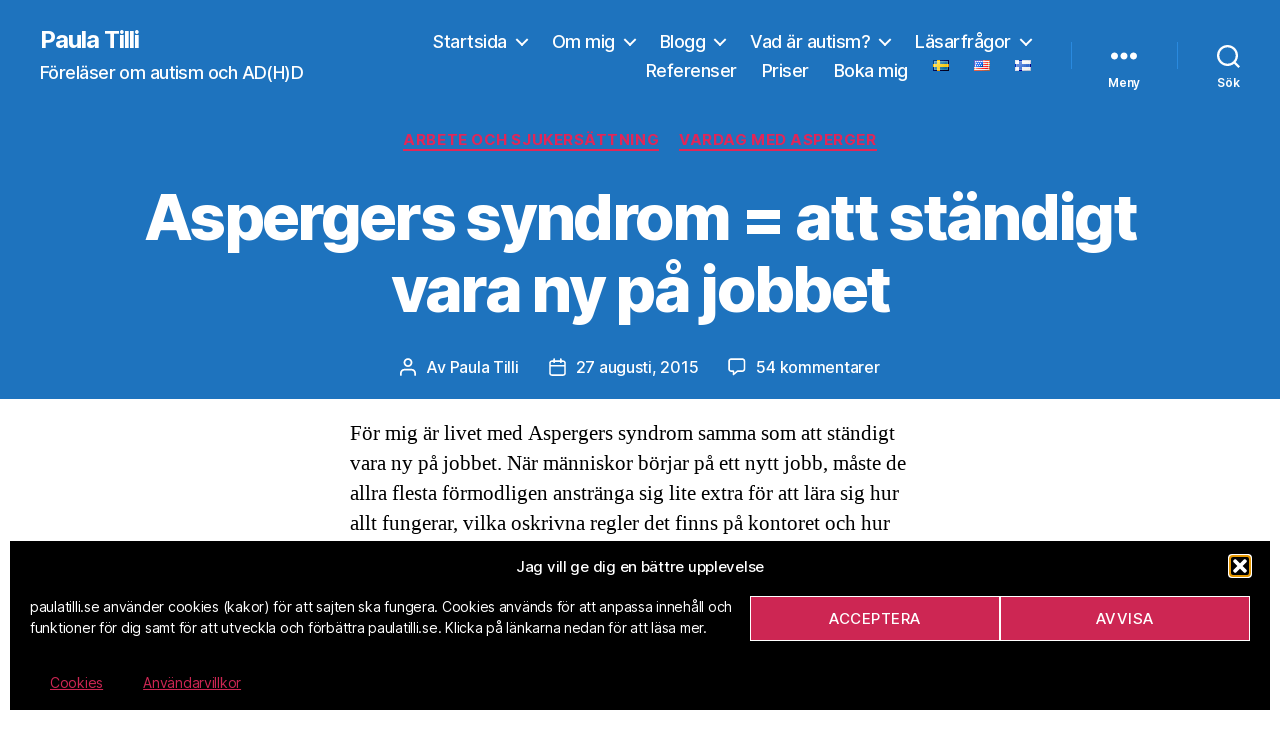

--- FILE ---
content_type: text/html; charset=UTF-8
request_url: https://paulatilli.se/blogg/aspergers-syndrom-att-standigt-vara-ny-pa-jobbet/
body_size: 40015
content:
<!DOCTYPE html>

<html class="no-js" lang="sv-SE">

	<head>

		<meta charset="UTF-8">
		<meta name="viewport" content="width=device-width, initial-scale=1.0">

		<link rel="profile" href="https://gmpg.org/xfn/11">

		<!-- Manifest added by SuperPWA - Progressive Web Apps Plugin For WordPress -->
<link rel="manifest" href="/superpwa-manifest.json">
<meta name="theme-color" content="#1e73be">
<!-- / SuperPWA.com -->
<title>Aspergers syndrom = att ständigt vara ny på jobbet &#8211; Paula Tilli</title>
<meta name='robots' content='max-image-preview:large' />
<script>
window.koko_analytics = {"url":"https:\/\/paulatilli.se\/wp-admin\/admin-ajax.php?action=koko_analytics_collect","site_url":"https:\/\/paulatilli.se","post_id":7978,"path":"\/blogg\/aspergers-syndrom-att-standigt-vara-ny-pa-jobbet\/","method":"none","use_cookie":false};
</script>
<link rel="alternate" type="application/rss+xml" title="Paula Tilli &raquo; Webbflöde" href="https://paulatilli.se/feed/" />
<link rel="alternate" type="application/rss+xml" title="Paula Tilli &raquo; Kommentarsflöde" href="https://paulatilli.se/comments/feed/" />
<link rel="alternate" type="application/rss+xml" title="Paula Tilli &raquo; Kommentarsflöde för Aspergers syndrom = att ständigt vara ny på jobbet" href="https://paulatilli.se/blogg/aspergers-syndrom-att-standigt-vara-ny-pa-jobbet/feed/" />
<link rel="alternate" title="oEmbed (JSON)" type="application/json+oembed" href="https://paulatilli.se/wp-json/oembed/1.0/embed?url=https%3A%2F%2Fpaulatilli.se%2Fblogg%2Faspergers-syndrom-att-standigt-vara-ny-pa-jobbet%2F&#038;lang=sv" />
<link rel="alternate" title="oEmbed (XML)" type="text/xml+oembed" href="https://paulatilli.se/wp-json/oembed/1.0/embed?url=https%3A%2F%2Fpaulatilli.se%2Fblogg%2Faspergers-syndrom-att-standigt-vara-ny-pa-jobbet%2F&#038;format=xml&#038;lang=sv" />
		<style>
			.lazyload,
			.lazyloading {
				max-width: 100%;
			}
		</style>
		<style id='wp-img-auto-sizes-contain-inline-css'>
img:is([sizes=auto i],[sizes^="auto," i]){contain-intrinsic-size:3000px 1500px}
/*# sourceURL=wp-img-auto-sizes-contain-inline-css */
</style>
<style id='wp-emoji-styles-inline-css'>

	img.wp-smiley, img.emoji {
		display: inline !important;
		border: none !important;
		box-shadow: none !important;
		height: 1em !important;
		width: 1em !important;
		margin: 0 0.07em !important;
		vertical-align: -0.1em !important;
		background: none !important;
		padding: 0 !important;
	}
/*# sourceURL=wp-emoji-styles-inline-css */
</style>
<style id='wp-block-library-inline-css'>
:root{--wp-block-synced-color:#7a00df;--wp-block-synced-color--rgb:122,0,223;--wp-bound-block-color:var(--wp-block-synced-color);--wp-editor-canvas-background:#ddd;--wp-admin-theme-color:#007cba;--wp-admin-theme-color--rgb:0,124,186;--wp-admin-theme-color-darker-10:#006ba1;--wp-admin-theme-color-darker-10--rgb:0,107,160.5;--wp-admin-theme-color-darker-20:#005a87;--wp-admin-theme-color-darker-20--rgb:0,90,135;--wp-admin-border-width-focus:2px}@media (min-resolution:192dpi){:root{--wp-admin-border-width-focus:1.5px}}.wp-element-button{cursor:pointer}:root .has-very-light-gray-background-color{background-color:#eee}:root .has-very-dark-gray-background-color{background-color:#313131}:root .has-very-light-gray-color{color:#eee}:root .has-very-dark-gray-color{color:#313131}:root .has-vivid-green-cyan-to-vivid-cyan-blue-gradient-background{background:linear-gradient(135deg,#00d084,#0693e3)}:root .has-purple-crush-gradient-background{background:linear-gradient(135deg,#34e2e4,#4721fb 50%,#ab1dfe)}:root .has-hazy-dawn-gradient-background{background:linear-gradient(135deg,#faaca8,#dad0ec)}:root .has-subdued-olive-gradient-background{background:linear-gradient(135deg,#fafae1,#67a671)}:root .has-atomic-cream-gradient-background{background:linear-gradient(135deg,#fdd79a,#004a59)}:root .has-nightshade-gradient-background{background:linear-gradient(135deg,#330968,#31cdcf)}:root .has-midnight-gradient-background{background:linear-gradient(135deg,#020381,#2874fc)}:root{--wp--preset--font-size--normal:16px;--wp--preset--font-size--huge:42px}.has-regular-font-size{font-size:1em}.has-larger-font-size{font-size:2.625em}.has-normal-font-size{font-size:var(--wp--preset--font-size--normal)}.has-huge-font-size{font-size:var(--wp--preset--font-size--huge)}.has-text-align-center{text-align:center}.has-text-align-left{text-align:left}.has-text-align-right{text-align:right}.has-fit-text{white-space:nowrap!important}#end-resizable-editor-section{display:none}.aligncenter{clear:both}.items-justified-left{justify-content:flex-start}.items-justified-center{justify-content:center}.items-justified-right{justify-content:flex-end}.items-justified-space-between{justify-content:space-between}.screen-reader-text{border:0;clip-path:inset(50%);height:1px;margin:-1px;overflow:hidden;padding:0;position:absolute;width:1px;word-wrap:normal!important}.screen-reader-text:focus{background-color:#ddd;clip-path:none;color:#444;display:block;font-size:1em;height:auto;left:5px;line-height:normal;padding:15px 23px 14px;text-decoration:none;top:5px;width:auto;z-index:100000}html :where(.has-border-color){border-style:solid}html :where([style*=border-top-color]){border-top-style:solid}html :where([style*=border-right-color]){border-right-style:solid}html :where([style*=border-bottom-color]){border-bottom-style:solid}html :where([style*=border-left-color]){border-left-style:solid}html :where([style*=border-width]){border-style:solid}html :where([style*=border-top-width]){border-top-style:solid}html :where([style*=border-right-width]){border-right-style:solid}html :where([style*=border-bottom-width]){border-bottom-style:solid}html :where([style*=border-left-width]){border-left-style:solid}html :where(img[class*=wp-image-]){height:auto;max-width:100%}:where(figure){margin:0 0 1em}html :where(.is-position-sticky){--wp-admin--admin-bar--position-offset:var(--wp-admin--admin-bar--height,0px)}@media screen and (max-width:600px){html :where(.is-position-sticky){--wp-admin--admin-bar--position-offset:0px}}

/*# sourceURL=wp-block-library-inline-css */
</style><style id='global-styles-inline-css'>
:root{--wp--preset--aspect-ratio--square: 1;--wp--preset--aspect-ratio--4-3: 4/3;--wp--preset--aspect-ratio--3-4: 3/4;--wp--preset--aspect-ratio--3-2: 3/2;--wp--preset--aspect-ratio--2-3: 2/3;--wp--preset--aspect-ratio--16-9: 16/9;--wp--preset--aspect-ratio--9-16: 9/16;--wp--preset--color--black: #000000;--wp--preset--color--cyan-bluish-gray: #abb8c3;--wp--preset--color--white: #ffffff;--wp--preset--color--pale-pink: #f78da7;--wp--preset--color--vivid-red: #cf2e2e;--wp--preset--color--luminous-vivid-orange: #ff6900;--wp--preset--color--luminous-vivid-amber: #fcb900;--wp--preset--color--light-green-cyan: #7bdcb5;--wp--preset--color--vivid-green-cyan: #00d084;--wp--preset--color--pale-cyan-blue: #8ed1fc;--wp--preset--color--vivid-cyan-blue: #0693e3;--wp--preset--color--vivid-purple: #9b51e0;--wp--preset--color--accent: #e22658;--wp--preset--color--primary: #000000;--wp--preset--color--secondary: #6d6d6d;--wp--preset--color--subtle-background: #dbdbdb;--wp--preset--color--background: #ffffff;--wp--preset--gradient--vivid-cyan-blue-to-vivid-purple: linear-gradient(135deg,rgb(6,147,227) 0%,rgb(155,81,224) 100%);--wp--preset--gradient--light-green-cyan-to-vivid-green-cyan: linear-gradient(135deg,rgb(122,220,180) 0%,rgb(0,208,130) 100%);--wp--preset--gradient--luminous-vivid-amber-to-luminous-vivid-orange: linear-gradient(135deg,rgb(252,185,0) 0%,rgb(255,105,0) 100%);--wp--preset--gradient--luminous-vivid-orange-to-vivid-red: linear-gradient(135deg,rgb(255,105,0) 0%,rgb(207,46,46) 100%);--wp--preset--gradient--very-light-gray-to-cyan-bluish-gray: linear-gradient(135deg,rgb(238,238,238) 0%,rgb(169,184,195) 100%);--wp--preset--gradient--cool-to-warm-spectrum: linear-gradient(135deg,rgb(74,234,220) 0%,rgb(151,120,209) 20%,rgb(207,42,186) 40%,rgb(238,44,130) 60%,rgb(251,105,98) 80%,rgb(254,248,76) 100%);--wp--preset--gradient--blush-light-purple: linear-gradient(135deg,rgb(255,206,236) 0%,rgb(152,150,240) 100%);--wp--preset--gradient--blush-bordeaux: linear-gradient(135deg,rgb(254,205,165) 0%,rgb(254,45,45) 50%,rgb(107,0,62) 100%);--wp--preset--gradient--luminous-dusk: linear-gradient(135deg,rgb(255,203,112) 0%,rgb(199,81,192) 50%,rgb(65,88,208) 100%);--wp--preset--gradient--pale-ocean: linear-gradient(135deg,rgb(255,245,203) 0%,rgb(182,227,212) 50%,rgb(51,167,181) 100%);--wp--preset--gradient--electric-grass: linear-gradient(135deg,rgb(202,248,128) 0%,rgb(113,206,126) 100%);--wp--preset--gradient--midnight: linear-gradient(135deg,rgb(2,3,129) 0%,rgb(40,116,252) 100%);--wp--preset--font-size--small: 18px;--wp--preset--font-size--medium: 20px;--wp--preset--font-size--large: 26.25px;--wp--preset--font-size--x-large: 42px;--wp--preset--font-size--normal: 21px;--wp--preset--font-size--larger: 32px;--wp--preset--spacing--20: 0.44rem;--wp--preset--spacing--30: 0.67rem;--wp--preset--spacing--40: 1rem;--wp--preset--spacing--50: 1.5rem;--wp--preset--spacing--60: 2.25rem;--wp--preset--spacing--70: 3.38rem;--wp--preset--spacing--80: 5.06rem;--wp--preset--shadow--natural: 6px 6px 9px rgba(0, 0, 0, 0.2);--wp--preset--shadow--deep: 12px 12px 50px rgba(0, 0, 0, 0.4);--wp--preset--shadow--sharp: 6px 6px 0px rgba(0, 0, 0, 0.2);--wp--preset--shadow--outlined: 6px 6px 0px -3px rgb(255, 255, 255), 6px 6px rgb(0, 0, 0);--wp--preset--shadow--crisp: 6px 6px 0px rgb(0, 0, 0);}:where(.is-layout-flex){gap: 0.5em;}:where(.is-layout-grid){gap: 0.5em;}body .is-layout-flex{display: flex;}.is-layout-flex{flex-wrap: wrap;align-items: center;}.is-layout-flex > :is(*, div){margin: 0;}body .is-layout-grid{display: grid;}.is-layout-grid > :is(*, div){margin: 0;}:where(.wp-block-columns.is-layout-flex){gap: 2em;}:where(.wp-block-columns.is-layout-grid){gap: 2em;}:where(.wp-block-post-template.is-layout-flex){gap: 1.25em;}:where(.wp-block-post-template.is-layout-grid){gap: 1.25em;}.has-black-color{color: var(--wp--preset--color--black) !important;}.has-cyan-bluish-gray-color{color: var(--wp--preset--color--cyan-bluish-gray) !important;}.has-white-color{color: var(--wp--preset--color--white) !important;}.has-pale-pink-color{color: var(--wp--preset--color--pale-pink) !important;}.has-vivid-red-color{color: var(--wp--preset--color--vivid-red) !important;}.has-luminous-vivid-orange-color{color: var(--wp--preset--color--luminous-vivid-orange) !important;}.has-luminous-vivid-amber-color{color: var(--wp--preset--color--luminous-vivid-amber) !important;}.has-light-green-cyan-color{color: var(--wp--preset--color--light-green-cyan) !important;}.has-vivid-green-cyan-color{color: var(--wp--preset--color--vivid-green-cyan) !important;}.has-pale-cyan-blue-color{color: var(--wp--preset--color--pale-cyan-blue) !important;}.has-vivid-cyan-blue-color{color: var(--wp--preset--color--vivid-cyan-blue) !important;}.has-vivid-purple-color{color: var(--wp--preset--color--vivid-purple) !important;}.has-black-background-color{background-color: var(--wp--preset--color--black) !important;}.has-cyan-bluish-gray-background-color{background-color: var(--wp--preset--color--cyan-bluish-gray) !important;}.has-white-background-color{background-color: var(--wp--preset--color--white) !important;}.has-pale-pink-background-color{background-color: var(--wp--preset--color--pale-pink) !important;}.has-vivid-red-background-color{background-color: var(--wp--preset--color--vivid-red) !important;}.has-luminous-vivid-orange-background-color{background-color: var(--wp--preset--color--luminous-vivid-orange) !important;}.has-luminous-vivid-amber-background-color{background-color: var(--wp--preset--color--luminous-vivid-amber) !important;}.has-light-green-cyan-background-color{background-color: var(--wp--preset--color--light-green-cyan) !important;}.has-vivid-green-cyan-background-color{background-color: var(--wp--preset--color--vivid-green-cyan) !important;}.has-pale-cyan-blue-background-color{background-color: var(--wp--preset--color--pale-cyan-blue) !important;}.has-vivid-cyan-blue-background-color{background-color: var(--wp--preset--color--vivid-cyan-blue) !important;}.has-vivid-purple-background-color{background-color: var(--wp--preset--color--vivid-purple) !important;}.has-black-border-color{border-color: var(--wp--preset--color--black) !important;}.has-cyan-bluish-gray-border-color{border-color: var(--wp--preset--color--cyan-bluish-gray) !important;}.has-white-border-color{border-color: var(--wp--preset--color--white) !important;}.has-pale-pink-border-color{border-color: var(--wp--preset--color--pale-pink) !important;}.has-vivid-red-border-color{border-color: var(--wp--preset--color--vivid-red) !important;}.has-luminous-vivid-orange-border-color{border-color: var(--wp--preset--color--luminous-vivid-orange) !important;}.has-luminous-vivid-amber-border-color{border-color: var(--wp--preset--color--luminous-vivid-amber) !important;}.has-light-green-cyan-border-color{border-color: var(--wp--preset--color--light-green-cyan) !important;}.has-vivid-green-cyan-border-color{border-color: var(--wp--preset--color--vivid-green-cyan) !important;}.has-pale-cyan-blue-border-color{border-color: var(--wp--preset--color--pale-cyan-blue) !important;}.has-vivid-cyan-blue-border-color{border-color: var(--wp--preset--color--vivid-cyan-blue) !important;}.has-vivid-purple-border-color{border-color: var(--wp--preset--color--vivid-purple) !important;}.has-vivid-cyan-blue-to-vivid-purple-gradient-background{background: var(--wp--preset--gradient--vivid-cyan-blue-to-vivid-purple) !important;}.has-light-green-cyan-to-vivid-green-cyan-gradient-background{background: var(--wp--preset--gradient--light-green-cyan-to-vivid-green-cyan) !important;}.has-luminous-vivid-amber-to-luminous-vivid-orange-gradient-background{background: var(--wp--preset--gradient--luminous-vivid-amber-to-luminous-vivid-orange) !important;}.has-luminous-vivid-orange-to-vivid-red-gradient-background{background: var(--wp--preset--gradient--luminous-vivid-orange-to-vivid-red) !important;}.has-very-light-gray-to-cyan-bluish-gray-gradient-background{background: var(--wp--preset--gradient--very-light-gray-to-cyan-bluish-gray) !important;}.has-cool-to-warm-spectrum-gradient-background{background: var(--wp--preset--gradient--cool-to-warm-spectrum) !important;}.has-blush-light-purple-gradient-background{background: var(--wp--preset--gradient--blush-light-purple) !important;}.has-blush-bordeaux-gradient-background{background: var(--wp--preset--gradient--blush-bordeaux) !important;}.has-luminous-dusk-gradient-background{background: var(--wp--preset--gradient--luminous-dusk) !important;}.has-pale-ocean-gradient-background{background: var(--wp--preset--gradient--pale-ocean) !important;}.has-electric-grass-gradient-background{background: var(--wp--preset--gradient--electric-grass) !important;}.has-midnight-gradient-background{background: var(--wp--preset--gradient--midnight) !important;}.has-small-font-size{font-size: var(--wp--preset--font-size--small) !important;}.has-medium-font-size{font-size: var(--wp--preset--font-size--medium) !important;}.has-large-font-size{font-size: var(--wp--preset--font-size--large) !important;}.has-x-large-font-size{font-size: var(--wp--preset--font-size--x-large) !important;}
/*# sourceURL=global-styles-inline-css */
</style>

<style id='classic-theme-styles-inline-css'>
/*! This file is auto-generated */
.wp-block-button__link{color:#fff;background-color:#32373c;border-radius:9999px;box-shadow:none;text-decoration:none;padding:calc(.667em + 2px) calc(1.333em + 2px);font-size:1.125em}.wp-block-file__button{background:#32373c;color:#fff;text-decoration:none}
/*# sourceURL=/wp-includes/css/classic-themes.min.css */
</style>
<link rel='stylesheet' id='cmplz-general-css' href='https://usercontent.one/wp/paulatilli.se/wp-content/plugins/complianz-gdpr/assets/css/cookieblocker.min.css?media=1759577237?ver=1766012361' media='all' />
<link rel='stylesheet' id='wpfront-notification-bar-css' href='https://usercontent.one/wp/paulatilli.se/wp-content/plugins/wpfront-notification-bar/css/wpfront-notification-bar.min.css?ver=3.5.1.05102&media=1759577237' media='all' />
<link rel='stylesheet' id='twentytwenty-style-css' href='https://usercontent.one/wp/paulatilli.se/wp-content/themes/twentytwenty/style.css?ver=3.0&media=1759577237' media='all' />
<style id='twentytwenty-style-inline-css'>
.color-accent,.color-accent-hover:hover,.color-accent-hover:focus,:root .has-accent-color,.has-drop-cap:not(:focus):first-letter,.wp-block-button.is-style-outline,a { color: #e22658; }blockquote,.border-color-accent,.border-color-accent-hover:hover,.border-color-accent-hover:focus { border-color: #e22658; }button,.button,.faux-button,.wp-block-button__link,.wp-block-file .wp-block-file__button,input[type="button"],input[type="reset"],input[type="submit"],.bg-accent,.bg-accent-hover:hover,.bg-accent-hover:focus,:root .has-accent-background-color,.comment-reply-link { background-color: #e22658; }.fill-children-accent,.fill-children-accent * { fill: #e22658; }:root .has-background-color,button,.button,.faux-button,.wp-block-button__link,.wp-block-file__button,input[type="button"],input[type="reset"],input[type="submit"],.wp-block-button,.comment-reply-link,.has-background.has-primary-background-color:not(.has-text-color),.has-background.has-primary-background-color *:not(.has-text-color),.has-background.has-accent-background-color:not(.has-text-color),.has-background.has-accent-background-color *:not(.has-text-color) { color: #ffffff; }:root .has-background-background-color { background-color: #ffffff; }body,.entry-title a,:root .has-primary-color { color: #000000; }:root .has-primary-background-color { background-color: #000000; }cite,figcaption,.wp-caption-text,.post-meta,.entry-content .wp-block-archives li,.entry-content .wp-block-categories li,.entry-content .wp-block-latest-posts li,.wp-block-latest-comments__comment-date,.wp-block-latest-posts__post-date,.wp-block-embed figcaption,.wp-block-image figcaption,.wp-block-pullquote cite,.comment-metadata,.comment-respond .comment-notes,.comment-respond .logged-in-as,.pagination .dots,.entry-content hr:not(.has-background),hr.styled-separator,:root .has-secondary-color { color: #6d6d6d; }:root .has-secondary-background-color { background-color: #6d6d6d; }pre,fieldset,input,textarea,table,table *,hr { border-color: #dbdbdb; }caption,code,code,kbd,samp,.wp-block-table.is-style-stripes tbody tr:nth-child(odd),:root .has-subtle-background-background-color { background-color: #dbdbdb; }.wp-block-table.is-style-stripes { border-bottom-color: #dbdbdb; }.wp-block-latest-posts.is-grid li { border-top-color: #dbdbdb; }:root .has-subtle-background-color { color: #dbdbdb; }body:not(.overlay-header) .primary-menu > li > a,body:not(.overlay-header) .primary-menu > li > .icon,.modal-menu a,.footer-menu a, .footer-widgets a:where(:not(.wp-block-button__link)),#site-footer .wp-block-button.is-style-outline,.wp-block-pullquote:before,.singular:not(.overlay-header) .entry-header a,.archive-header a,.header-footer-group .color-accent,.header-footer-group .color-accent-hover:hover { color: #fcf2f4; }.social-icons a,#site-footer button:not(.toggle),#site-footer .button,#site-footer .faux-button,#site-footer .wp-block-button__link,#site-footer .wp-block-file__button,#site-footer input[type="button"],#site-footer input[type="reset"],#site-footer input[type="submit"] { background-color: #fcf2f4; }.social-icons a,body:not(.overlay-header) .primary-menu ul,.header-footer-group button,.header-footer-group .button,.header-footer-group .faux-button,.header-footer-group .wp-block-button:not(.is-style-outline) .wp-block-button__link,.header-footer-group .wp-block-file__button,.header-footer-group input[type="button"],.header-footer-group input[type="reset"],.header-footer-group input[type="submit"] { color: #1e73be; }#site-header,.footer-nav-widgets-wrapper,#site-footer,.menu-modal,.menu-modal-inner,.search-modal-inner,.archive-header,.singular .entry-header,.singular .featured-media:before,.wp-block-pullquote:before { background-color: #1e73be; }.header-footer-group,body:not(.overlay-header) #site-header .toggle,.menu-modal .toggle { color: #ffffff; }body:not(.overlay-header) .primary-menu ul { background-color: #ffffff; }body:not(.overlay-header) .primary-menu > li > ul:after { border-bottom-color: #ffffff; }body:not(.overlay-header) .primary-menu ul ul:after { border-left-color: #ffffff; }.site-description,body:not(.overlay-header) .toggle-inner .toggle-text,.widget .post-date,.widget .rss-date,.widget_archive li,.widget_categories li,.widget cite,.widget_pages li,.widget_meta li,.widget_nav_menu li,.powered-by-wordpress,.footer-credits .privacy-policy,.to-the-top,.singular .entry-header .post-meta,.singular:not(.overlay-header) .entry-header .post-meta a { color: #ffffff; }.header-footer-group pre,.header-footer-group fieldset,.header-footer-group input,.header-footer-group textarea,.header-footer-group table,.header-footer-group table *,.footer-nav-widgets-wrapper,#site-footer,.menu-modal nav *,.footer-widgets-outer-wrapper,.footer-top { border-color: #2a8adf; }.header-footer-group table caption,body:not(.overlay-header) .header-inner .toggle-wrapper::before { background-color: #2a8adf; }
/*# sourceURL=twentytwenty-style-inline-css */
</style>
<link rel='stylesheet' id='twentytwenty-fonts-css' href='https://usercontent.one/wp/paulatilli.se/wp-content/themes/twentytwenty/assets/css/font-inter.css?ver=3.0&media=1759577237' media='all' />
<link rel='stylesheet' id='twentytwenty-print-style-css' href='https://usercontent.one/wp/paulatilli.se/wp-content/themes/twentytwenty/print.css?ver=3.0&media=1759577237' media='print' />
<link rel='stylesheet' id='heateor_sss_frontend_css-css' href='https://usercontent.one/wp/paulatilli.se/wp-content/plugins/sassy-social-share/public/css/sassy-social-share-public.css?ver=3.3.79&media=1759577237' media='all' />
<style id='heateor_sss_frontend_css-inline-css'>
.heateor_sss_button_instagram span.heateor_sss_svg,a.heateor_sss_instagram span.heateor_sss_svg{background:radial-gradient(circle at 30% 107%,#fdf497 0,#fdf497 5%,#fd5949 45%,#d6249f 60%,#285aeb 90%)}.heateor_sss_horizontal_sharing .heateor_sss_svg,.heateor_sss_standard_follow_icons_container .heateor_sss_svg{color:#fff;border-width:1px;border-style:solid;border-color:#000000}.heateor_sss_horizontal_sharing .heateorSssTCBackground{color:#666}.heateor_sss_horizontal_sharing span.heateor_sss_svg:hover,.heateor_sss_standard_follow_icons_container span.heateor_sss_svg:hover{border-color:#000000;}.heateor_sss_vertical_sharing span.heateor_sss_svg,.heateor_sss_floating_follow_icons_container span.heateor_sss_svg{color:#fff;border-width:0px;border-style:solid;border-color:transparent;}.heateor_sss_vertical_sharing .heateorSssTCBackground{color:#666;}.heateor_sss_vertical_sharing span.heateor_sss_svg:hover,.heateor_sss_floating_follow_icons_container span.heateor_sss_svg:hover{border-color:transparent;}@media screen and (max-width:783px) {.heateor_sss_vertical_sharing{display:none!important}}.heateor_sss_sharing_title {
font-weight:normal !important;
margin-bottom: 1em;
}
/*# sourceURL=heateor_sss_frontend_css-inline-css */
</style>
<script src="https://paulatilli.se/wp-includes/js/jquery/jquery.min.js?ver=3.7.1" id="jquery-core-js"></script>
<script src="https://paulatilli.se/wp-includes/js/jquery/jquery-migrate.min.js?ver=3.4.1" id="jquery-migrate-js"></script>
<script src="https://usercontent.one/wp/paulatilli.se/wp-content/plugins/wpfront-notification-bar/jquery-plugins/js-cookie.min.js?ver=2.2.1&media=1759577237" id="js-cookie-js"></script>
<script src="https://usercontent.one/wp/paulatilli.se/wp-content/plugins/wpfront-notification-bar/js/wpfront-notification-bar.min.js?ver=3.5.1.05102&media=1759577237" id="wpfront-notification-bar-js"></script>
<script id="heateor_sss_sharing_js-js-before">
function heateorSssLoadEvent(e) {var t=window.onload;if (typeof window.onload!="function") {window.onload=e}else{window.onload=function() {t();e()}}};	var heateorSssSharingAjaxUrl = 'https://paulatilli.se/wp-admin/admin-ajax.php', heateorSssCloseIconPath = 'https://usercontent.one/wp/paulatilli.se/wp-content/plugins/sassy-social-share/public/../images/close.png?media=1759577237', heateorSssPluginIconPath = 'https://usercontent.one/wp/paulatilli.se/wp-content/plugins/sassy-social-share/public/../images/logo.png?media=1759577237', heateorSssHorizontalSharingCountEnable = 0, heateorSssVerticalSharingCountEnable = 0, heateorSssSharingOffset = -10; var heateorSssMobileStickySharingEnabled = 0;var heateorSssCopyLinkMessage = "Länk kopierad.";var heateorSssUrlCountFetched = [], heateorSssSharesText = 'Delningar', heateorSssShareText = '﻿Dela';function heateorSssPopup(e) {window.open(e,"popUpWindow","height=400,width=600,left=400,top=100,resizable,scrollbars,toolbar=0,personalbar=0,menubar=no,location=no,directories=no,status")}
//# sourceURL=heateor_sss_sharing_js-js-before
</script>
<script src="https://usercontent.one/wp/paulatilli.se/wp-content/plugins/sassy-social-share/public/js/sassy-social-share-public.js?ver=3.3.79&media=1759577237" id="heateor_sss_sharing_js-js"></script>
<link rel="https://api.w.org/" href="https://paulatilli.se/wp-json/" /><link rel="alternate" title="JSON" type="application/json" href="https://paulatilli.se/wp-json/wp/v2/posts/7978" /><link rel="EditURI" type="application/rsd+xml" title="RSD" href="https://paulatilli.se/xmlrpc.php?rsd" />
<link rel="canonical" href="https://paulatilli.se/blogg/aspergers-syndrom-att-standigt-vara-ny-pa-jobbet/" />
<style>[class*=" icon-oc-"],[class^=icon-oc-]{speak:none;font-style:normal;font-weight:400;font-variant:normal;text-transform:none;line-height:1;-webkit-font-smoothing:antialiased;-moz-osx-font-smoothing:grayscale}.icon-oc-one-com-white-32px-fill:before{content:"901"}.icon-oc-one-com:before{content:"900"}#one-com-icon,.toplevel_page_onecom-wp .wp-menu-image{speak:none;display:flex;align-items:center;justify-content:center;text-transform:none;line-height:1;-webkit-font-smoothing:antialiased;-moz-osx-font-smoothing:grayscale}.onecom-wp-admin-bar-item>a,.toplevel_page_onecom-wp>.wp-menu-name{font-size:16px;font-weight:400;line-height:1}.toplevel_page_onecom-wp>.wp-menu-name img{width:69px;height:9px;}.wp-submenu-wrap.wp-submenu>.wp-submenu-head>img{width:88px;height:auto}.onecom-wp-admin-bar-item>a img{height:7px!important}.onecom-wp-admin-bar-item>a img,.toplevel_page_onecom-wp>.wp-menu-name img{opacity:.8}.onecom-wp-admin-bar-item.hover>a img,.toplevel_page_onecom-wp.wp-has-current-submenu>.wp-menu-name img,li.opensub>a.toplevel_page_onecom-wp>.wp-menu-name img{opacity:1}#one-com-icon:before,.onecom-wp-admin-bar-item>a:before,.toplevel_page_onecom-wp>.wp-menu-image:before{content:'';position:static!important;background-color:rgba(240,245,250,.4);border-radius:102px;width:18px;height:18px;padding:0!important}.onecom-wp-admin-bar-item>a:before{width:14px;height:14px}.onecom-wp-admin-bar-item.hover>a:before,.toplevel_page_onecom-wp.opensub>a>.wp-menu-image:before,.toplevel_page_onecom-wp.wp-has-current-submenu>.wp-menu-image:before{background-color:#76b82a}.onecom-wp-admin-bar-item>a{display:inline-flex!important;align-items:center;justify-content:center}#one-com-logo-wrapper{font-size:4em}#one-com-icon{vertical-align:middle}.imagify-welcome{display:none !important;}</style>			<style>.cmplz-hidden {
					display: none !important;
				}</style>		<script>
			document.documentElement.className = document.documentElement.className.replace('no-js', 'js');
		</script>
				<style>
			.no-js img.lazyload {
				display: none;
			}

			figure.wp-block-image img.lazyloading {
				min-width: 150px;
			}

			.lazyload,
			.lazyloading {
				--smush-placeholder-width: 100px;
				--smush-placeholder-aspect-ratio: 1/1;
				width: var(--smush-image-width, var(--smush-placeholder-width)) !important;
				aspect-ratio: var(--smush-image-aspect-ratio, var(--smush-placeholder-aspect-ratio)) !important;
			}

						.lazyload, .lazyloading {
				opacity: 0;
			}

			.lazyloaded {
				opacity: 1;
				transition: opacity 400ms;
				transition-delay: 0ms;
			}

					</style>
		<script>
document.documentElement.className = document.documentElement.className.replace( 'no-js', 'js' );
//# sourceURL=twentytwenty_no_js_class
</script>
<style id="custom-background-css">
body.custom-background { background-color: #ffffff; }
</style>
	<!-- Facebook Meta Tags -->
<meta property="og:url" content="https://paulatilli.se/blogg/aspergers-syndrom-att-standigt-vara-ny-pa-jobbet/"/>
<meta property="og:type" content="article" />
<meta property="og:title" content="Aspergers syndrom = att ständigt vara ny på jobbet"/>
<meta property="og:description" content="För mig är livet med Aspergers syndrom samma som att ständigt vara ny på jobbet. När människor börjar på ett nytt jobb, måste de allra flesta förmodligen anstränga sig lite extra för att lära sig hur allt fungerar, vilka oskrivna regler det finns på kontoret och hur man hittar i lokalerna. Snart brukar människor däremot [&hellip;]"/>
<meta property="og:image" content="https://usercontent.one/wp/paulatilli.se/wp-content/uploads/2020/10/PT_Facebook.png?media=1759577237" />
<!-- Twitter Meta Tags -->
<meta name="twitter:card" content="summary_large_image">
<meta property="twitter:domain" content="paulatilli.se">
<meta property="twitter:url" content="https://paulatilli.se/blogg/aspergers-syndrom-att-standigt-vara-ny-pa-jobbet/"/>
<meta name="twitter:title" content="Aspergers syndrom = att ständigt vara ny på jobbet"/>
<meta name="twitter:description" content="För mig är livet med Aspergers syndrom samma som att ständigt vara ny på jobbet. När människor börjar på ett nytt jobb, måste de allra flesta förmodligen anstränga sig lite extra för att lära sig hur allt fungerar, vilka oskrivna regler det finns på kontoret och hur man hittar i lokalerna. Snart brukar människor däremot [&hellip;]"/>
<meta name="twitter:image" content="https://usercontent.one/wp/paulatilli.se/wp-content/uploads/2020/10/PT_Facebook.png?media=1759577237">
<link rel="icon" href="https://usercontent.one/wp/paulatilli.se/wp-content/uploads/2020/10/cropped-paulatilli-32x32.png?media=1759577237" sizes="32x32" />
<link rel="icon" href="https://usercontent.one/wp/paulatilli.se/wp-content/uploads/2020/10/cropped-paulatilli-192x192.png?media=1759577237" sizes="192x192" />
<link rel="apple-touch-icon" href="https://usercontent.one/wp/paulatilli.se/wp-content/uploads/2020/10/cropped-paulatilli-180x180.png?media=1759577237" />
<meta name="msapplication-TileImage" content="https://usercontent.one/wp/paulatilli.se/wp-content/uploads/2020/10/cropped-paulatilli-270x270.png?media=1759577237" />
		<style id="wp-custom-css">
			/* New Site Title Font */
#.site-title {
#font-family: 'Brush Script MT', cursive;
#font-size: 2.5em;
#}
#.site-description {
#font-family: 'Brush Script MT', #cursive;
#font-size: 1.5em;
#}

/* Smaller Heading Font please */
@media (min-width: 700px) {
  h1, .heading-size-1 { font-size: 6.4rem; }
  h2, .heading-size-2 { font-size: 4.4rem; }
	.post .entry-content h2, .heading-size-2 { font-size: 3.2rem; }
  h3, .heading-size-3 { font-size: 3.8rem; }
  h4, .heading-size-4 { font-size: 3.2rem; }
}

/* Reduce white space around stuff */
@media (min-width: 700px) {
  .widget .widget-title { margin-bottom: 2rem; }
  .post-inner { padding-top: 2rem; }
  .footer-widgets-outer-wrapper { padding: 3rem 0; }
  #site-footer { padding: 3rem 0; }
}
.singular .entry-header {
  padding: 2rem 0;
}
body:not(.singular) main > article:first-of-type {
  padding: 2rem 0 0;
}
.archive-header {
  padding: 2rem 0;
}
.error404 #site-content {
  padding-top: 2rem;
}

/* Buggfix för at centrera Senaste inläggen på sidan Läsarfrågor */
.lasarfragor-senaste-inlaggen {
	text-align: center;
}

/* CSS to remove decrease padding between title and top image at home page. */
.home .post-inner {
	padding-top: 0rem;
}

/* Prevent text selection to make content theft more difficult */
* {
  -webkit-touch-callout: none; /* iOS Safari */
  -webkit-user-select: none; /* Safari */
  -khtml-user-select: none; /* Konqueror HTML */
  -moz-user-select: none; /* Old versions of Firefox */
  -ms-user-select: none; /* Internet Explorer/Edge */
   user-select: none; /* Non-prefixed version, currently supported by Chrome, Opera and Firefox */
}		</style>
		
	</head>

	<body data-rsssl=1 data-cmplz=1 class="wp-singular post-template-default single single-post postid-7978 single-format-standard custom-background wp-embed-responsive wp-theme-twentytwenty singular enable-search-modal missing-post-thumbnail has-single-pagination showing-comments show-avatars footer-top-visible">

		                <style type="text/css">
                #wpfront-notification-bar, #wpfront-notification-bar-editor            {
            background: #000000;
            background: -moz-linear-gradient(top, #000000 0%, #000000 100%);
            background: -webkit-gradient(linear, left top, left bottom, color-stop(0%,#000000), color-stop(100%,#000000));
            background: -webkit-linear-gradient(top, #000000 0%,#000000 100%);
            background: -o-linear-gradient(top, #000000 0%,#000000 100%);
            background: -ms-linear-gradient(top, #000000 0%,#000000 100%);
            background: linear-gradient(to bottom, #000000 0%, #000000 100%);
            filter: progid:DXImageTransform.Microsoft.gradient( startColorstr='#000000', endColorstr='#000000',GradientType=0 );
            background-repeat: no-repeat;
                            flex-direction: column;
                            }
            #wpfront-notification-bar div.wpfront-message, #wpfront-notification-bar-editor.wpfront-message            {
            color: #ffffff;
                            width: 100%
                            }
            #wpfront-notification-bar a.wpfront-button, #wpfront-notification-bar-editor a.wpfront-button            {
            background: #cd2653;
            background: -moz-linear-gradient(top, #cd2653 0%, #cd2653 100%);
            background: -webkit-gradient(linear, left top, left bottom, color-stop(0%,#cd2653), color-stop(100%,#cd2653));
            background: -webkit-linear-gradient(top, #cd2653 0%,#cd2653 100%);
            background: -o-linear-gradient(top, #cd2653 0%,#cd2653 100%);
            background: -ms-linear-gradient(top, #cd2653 0%,#cd2653 100%);
            background: linear-gradient(to bottom, #cd2653 0%, #cd2653 100%);
            filter: progid:DXImageTransform.Microsoft.gradient( startColorstr='#cd2653', endColorstr='#cd2653',GradientType=0 );

            background-repeat: no-repeat;
            color: #ffffff;
            }
            #wpfront-notification-bar-open-button            {
            background-color: #000000;
            right: 10px;
                        }
            #wpfront-notification-bar-open-button.top                {
                background-image: url(https://usercontent.one/wp/paulatilli.se/wp-content/plugins/wpfront-notification-bar/images/arrow_down.png?media=1759577237);
                }

                #wpfront-notification-bar-open-button.bottom                {
                background-image: url(https://usercontent.one/wp/paulatilli.se/wp-content/plugins/wpfront-notification-bar/images/arrow_up.png?media=1759577237);
                }
                #wpfront-notification-bar-table, .wpfront-notification-bar tbody, .wpfront-notification-bar tr            {
                            width: 100%
                            }
            #wpfront-notification-bar div.wpfront-close            {
            border: 1px solid #000000;
            background-color: #000000;
            color: #ffffff;
            }
            #wpfront-notification-bar div.wpfront-close:hover            {
            border: 1px solid #000000;
            background-color: #000000;
            }
             #wpfront-notification-bar-spacer { display:block; }/* To modify the entire bar styling */ #wpfront-notification-bar { } /* To modify the button styling */ #wpfront-notification-bar div.wpfront-button { } /* To modify the message styling */ #wpfront-notification-bar div.wpfront-message { font-size: 2.0rem; #padding: 5px; } /* To modify the close button styling */ #wpfront-notification-bar div.wpfront-close { font-size: 1.7rem; font-weight: bold; }                </style>
                            <div id="wpfront-notification-bar-spacer" class="wpfront-notification-bar-spacer  wpfront-fixed-position hidden">
                <div id="wpfront-notification-bar-open-button" aria-label="reopen" role="button" class="wpfront-notification-bar-open-button hidden top wpfront-bottom-shadow"></div>
                <div id="wpfront-notification-bar" class="wpfront-notification-bar wpfront-fixed wpfront-fixed-position top ">
                                            <div aria-label="close" class="wpfront-close">X</div>
                                         
                            <table id="wpfront-notification-bar-table" border="0" cellspacing="0" cellpadding="0" role="presentation">                        
                                <tr>
                                    <td>
                                     
                                    <div class="wpfront-message wpfront-div">
                                        <p>Följ bloggen via <strong><a href="https://www.facebook.com/minasperger/" target="_blank" rel="noopener">Facebook</a></strong>/<strong><a href="https://www.instagram.com/paulamariatilli/" target="_blank" rel="noopener">Instagram</a></strong> eller <strong><a href="https://paulatilli.se/boka-forelasning-om-autism/">boka föreläsning</a></strong> eller <strong><a href="https://www.bokus.com/bok/9789177412588/att-vara-vuxen-med-aspergers-syndrom-om-identitet-relationer-och-vardagen/" target="_blank" rel="noopener">köp min bok <i>(annonslänk)</i></a></strong>!</p>                                    </div>
                                                                                                       
                                    </td>
                                </tr>              
                            </table>
                            
                                    </div>
            </div>
            
            <script type="text/javascript">
                function __load_wpfront_notification_bar() {
                    if (typeof wpfront_notification_bar === "function") {
                        wpfront_notification_bar({"position":1,"height":0,"fixed_position":true,"animate_delay":0.5,"close_button":true,"button_action_close_bar":false,"auto_close_after":0,"display_after":1,"is_admin_bar_showing":false,"display_open_button":false,"keep_closed":true,"keep_closed_for":365,"position_offset":0,"display_scroll":true,"display_scroll_offset":100,"keep_closed_cookie":"wpfront-notification-bar-keep-closed","log":false,"id_suffix":"","log_prefix":"[WPFront Notification Bar]","theme_sticky_selector":"","set_max_views":false,"max_views":0,"max_views_for":0,"max_views_cookie":"wpfront-notification-bar-max-views"});
                    } else {
                                    setTimeout(__load_wpfront_notification_bar, 100);
                    }
                }
                __load_wpfront_notification_bar();
            </script>
            <a class="skip-link screen-reader-text" href="#site-content">Hoppa till innehåll</a>
		<header id="site-header" class="header-footer-group">

			<div class="header-inner section-inner">

				<div class="header-titles-wrapper">

					
						<button class="toggle search-toggle mobile-search-toggle" data-toggle-target=".search-modal" data-toggle-body-class="showing-search-modal" data-set-focus=".search-modal .search-field" aria-expanded="false">
							<span class="toggle-inner">
								<span class="toggle-icon">
									<svg class="svg-icon" aria-hidden="true" role="img" focusable="false" xmlns="http://www.w3.org/2000/svg" width="23" height="23" viewBox="0 0 23 23"><path d="M38.710696,48.0601792 L43,52.3494831 L41.3494831,54 L37.0601792,49.710696 C35.2632422,51.1481185 32.9839107,52.0076499 30.5038249,52.0076499 C24.7027226,52.0076499 20,47.3049272 20,41.5038249 C20,35.7027226 24.7027226,31 30.5038249,31 C36.3049272,31 41.0076499,35.7027226 41.0076499,41.5038249 C41.0076499,43.9839107 40.1481185,46.2632422 38.710696,48.0601792 Z M36.3875844,47.1716785 C37.8030221,45.7026647 38.6734666,43.7048964 38.6734666,41.5038249 C38.6734666,36.9918565 35.0157934,33.3341833 30.5038249,33.3341833 C25.9918565,33.3341833 22.3341833,36.9918565 22.3341833,41.5038249 C22.3341833,46.0157934 25.9918565,49.6734666 30.5038249,49.6734666 C32.7048964,49.6734666 34.7026647,48.8030221 36.1716785,47.3875844 C36.2023931,47.347638 36.2360451,47.3092237 36.2726343,47.2726343 C36.3092237,47.2360451 36.347638,47.2023931 36.3875844,47.1716785 Z" transform="translate(-20 -31)" /></svg>								</span>
								<span class="toggle-text">Sök</span>
							</span>
						</button><!-- .search-toggle -->

					
					<div class="header-titles">

						<div class="site-title faux-heading"><a href="https://paulatilli.se/" rel="home">Paula Tilli</a></div><div class="site-description">Föreläser om autism och AD(H)D</div><!-- .site-description -->
					</div><!-- .header-titles -->

					<button class="toggle nav-toggle mobile-nav-toggle" data-toggle-target=".menu-modal"  data-toggle-body-class="showing-menu-modal" aria-expanded="false" data-set-focus=".close-nav-toggle">
						<span class="toggle-inner">
							<span class="toggle-icon">
								<svg class="svg-icon" aria-hidden="true" role="img" focusable="false" xmlns="http://www.w3.org/2000/svg" width="26" height="7" viewBox="0 0 26 7"><path fill-rule="evenodd" d="M332.5,45 C330.567003,45 329,43.4329966 329,41.5 C329,39.5670034 330.567003,38 332.5,38 C334.432997,38 336,39.5670034 336,41.5 C336,43.4329966 334.432997,45 332.5,45 Z M342,45 C340.067003,45 338.5,43.4329966 338.5,41.5 C338.5,39.5670034 340.067003,38 342,38 C343.932997,38 345.5,39.5670034 345.5,41.5 C345.5,43.4329966 343.932997,45 342,45 Z M351.5,45 C349.567003,45 348,43.4329966 348,41.5 C348,39.5670034 349.567003,38 351.5,38 C353.432997,38 355,39.5670034 355,41.5 C355,43.4329966 353.432997,45 351.5,45 Z" transform="translate(-329 -38)" /></svg>							</span>
							<span class="toggle-text">Meny</span>
						</span>
					</button><!-- .nav-toggle -->

				</div><!-- .header-titles-wrapper -->

				<div class="header-navigation-wrapper">

					
							<nav class="primary-menu-wrapper" aria-label="Horisontell">

								<ul class="primary-menu reset-list-style">

								<li id="menu-item-20" class="menu-item menu-item-type-custom menu-item-object-custom menu-item-home menu-item-has-children menu-item-20"><a href="https://paulatilli.se/">Startsida</a><span class="icon"></span>
<ul class="sub-menu">
	<li id="menu-item-41327" class="menu-item menu-item-type-custom menu-item-object-custom menu-item-home menu-item-41327"><a href="https://paulatilli.se/">Startsida</a></li>
	<li id="menu-item-41730" class="menu-item menu-item-type-post_type menu-item-object-page menu-item-41730"><a href="https://paulatilli.se/anvandarvillkor/">Användarvillkor</a></li>
	<li id="menu-item-41326" class="menu-item menu-item-type-post_type menu-item-object-page menu-item-41326"><a href="https://paulatilli.se/cookies/">Cookies (kakor)</a></li>
	<li id="menu-item-41966" class="menu-item menu-item-type-post_type menu-item-object-page menu-item-41966"><a href="https://paulatilli.se/gdpr/">GDPR</a></li>
</ul>
</li>
<li id="menu-item-21" class="menu-item menu-item-type-post_type menu-item-object-page menu-item-has-children menu-item-21"><a href="https://paulatilli.se/om/">Om mig</a><span class="icon"></span>
<ul class="sub-menu">
	<li id="menu-item-37531" class="menu-item menu-item-type-post_type menu-item-object-page menu-item-37531"><a href="https://paulatilli.se/om/">Om mig</a></li>
	<li id="menu-item-37532" class="menu-item menu-item-type-custom menu-item-object-custom menu-item-home menu-item-37532"><a href="https://paulatilli.se/#mina-bocker">Mina böcker</a></li>
</ul>
</li>
<li id="menu-item-22" class="menu-item menu-item-type-post_type menu-item-object-page current_page_parent menu-item-has-children menu-item-22"><a href="https://paulatilli.se/blogg/">Blogg</a><span class="icon"></span>
<ul class="sub-menu">
	<li id="menu-item-37570" class="menu-item menu-item-type-post_type menu-item-object-page current_page_parent menu-item-37570"><a href="https://paulatilli.se/blogg/">Läs bloggen</a></li>
	<li id="menu-item-37991" class="menu-item menu-item-type-custom menu-item-object-custom menu-item-37991"><a href="https://paulatilli.se/senaste-kommentarer">Senaste svar på alla blogginlägg</a></li>
	<li id="menu-item-41847" class="menu-item menu-item-type-post_type menu-item-object-page menu-item-41847"><a href="https://paulatilli.se/anvandarvillkor/">Användarvillkor</a></li>
	<li id="menu-item-41324" class="menu-item menu-item-type-post_type menu-item-object-page menu-item-41324"><a href="https://paulatilli.se/cookies/">Cookies (kakor)</a></li>
	<li id="menu-item-41967" class="menu-item menu-item-type-post_type menu-item-object-page menu-item-41967"><a href="https://paulatilli.se/gdpr/">GDPR</a></li>
</ul>
</li>
<li id="menu-item-163" class="menu-item menu-item-type-post_type menu-item-object-page menu-item-has-children menu-item-163"><a href="https://paulatilli.se/vad-ar-autism/">Vad är autism?</a><span class="icon"></span>
<ul class="sub-menu">
	<li id="menu-item-34685" class="menu-item menu-item-type-post_type menu-item-object-page menu-item-34685"><a href="https://paulatilli.se/vad-ar-autism/">Vad är autism?</a></li>
	<li id="menu-item-34240" class="menu-item menu-item-type-post_type menu-item-object-post menu-item-34240"><a href="https://paulatilli.se/blogg/10-fakta-som-alla-borde-kanna-till-om-aspergers-syndrom/">10 fakta om Aspergers syndrom som alla borde känna till</a></li>
	<li id="menu-item-35013" class="menu-item menu-item-type-post_type menu-item-object-post menu-item-35013"><a href="https://paulatilli.se/blogg/4-typiska-egenskaper-hos-tjejer-med-aspergers-syndrom/">4 typiska egenskaper hos tjejer med Aspergers syndrom</a></li>
	<li id="menu-item-34239" class="menu-item menu-item-type-post_type menu-item-object-post menu-item-34239"><a href="https://paulatilli.se/blogg/10-fakta-om-autism-hos-kvinnor/">10 fakta om autism hos kvinnor</a></li>
	<li id="menu-item-41823" class="menu-item menu-item-type-post_type menu-item-object-post menu-item-41823"><a href="https://paulatilli.se/blogg/8-tips-for-att-kommunicera-med-personer-med-aspergers-syndrom/">8 tips för att kommunicera med personer med Aspergers syndrom</a></li>
	<li id="menu-item-41824" class="menu-item menu-item-type-post_type menu-item-object-post menu-item-41824"><a href="https://paulatilli.se/blogg/10-typiska-asperger-egenskaper-ur-en-positiv-synvinkel/">10 typiska Asperger-egenskaper ur en positiv synvinkel</a></li>
	<li id="menu-item-41825" class="menu-item menu-item-type-post_type menu-item-object-post menu-item-41825"><a href="https://paulatilli.se/blogg/10-rad-till-foraldrar-till-barn-med-aspergers-syndrom/">10 råd till föräldrar till barn med Aspergers syndrom</a></li>
	<li id="menu-item-41826" class="menu-item menu-item-type-post_type menu-item-object-post menu-item-41826"><a href="https://paulatilli.se/blogg/8-vanliga-tecken-pa-aspergers-syndrom-eller-autism/">8 vanliga tecken på Aspergers syndrom eller autism</a></li>
</ul>
</li>
<li id="menu-item-32991" class="menu-item menu-item-type-post_type menu-item-object-page menu-item-has-children menu-item-32991"><a href="https://paulatilli.se/lasarfragor/">Läsarfrågor</a><span class="icon"></span>
<ul class="sub-menu">
	<li id="menu-item-37530" class="menu-item menu-item-type-post_type menu-item-object-page menu-item-37530"><a href="https://paulatilli.se/lasarfragor/">Läs autismrelaterade frågor och svar</a></li>
	<li id="menu-item-37529" class="menu-item menu-item-type-custom menu-item-object-custom menu-item-37529"><a href="https://paulatilli.se/lasarfragor/#frageformular">Ställ en autismrelaterad fråga</a></li>
</ul>
</li>
<li id="menu-item-145" class="menu-item menu-item-type-post_type menu-item-object-page menu-item-145"><a href="https://paulatilli.se/referenser/">Referenser</a></li>
<li id="menu-item-175" class="menu-item menu-item-type-post_type menu-item-object-page menu-item-175"><a href="https://paulatilli.se/priser-forelasningar-om-autism/">Priser</a></li>
<li id="menu-item-23" class="menu-item menu-item-type-post_type menu-item-object-page menu-item-23"><a href="https://paulatilli.se/boka-forelasning-om-autism/">Boka mig</a></li>
<li id="menu-item-276-sv" class="lang-item lang-item-5 lang-item-sv current-lang lang-item-first menu-item menu-item-type-custom menu-item-object-custom menu-item-276-sv"><a href="https://paulatilli.se/blogg/aspergers-syndrom-att-standigt-vara-ny-pa-jobbet/" hreflang="sv-SE" lang="sv-SE"><img src="[data-uri]" alt="Svenska" width="16" height="11" style="width: 16px; height: 11px;" /></a></li>
<li id="menu-item-276-en" class="lang-item lang-item-8 lang-item-en no-translation menu-item menu-item-type-custom menu-item-object-custom menu-item-276-en"><a href="https://paulatilli.se/en/" hreflang="en-US" lang="en-US"><img src="[data-uri]" alt="English" width="16" height="11" style="width: 16px; height: 11px;" /></a></li>
<li id="menu-item-276-fi" class="lang-item lang-item-12 lang-item-fi no-translation menu-item menu-item-type-custom menu-item-object-custom menu-item-276-fi"><a href="https://paulatilli.se/fi/" hreflang="fi" lang="fi"><img src="[data-uri]" alt="Suomi" width="16" height="11" style="width: 16px; height: 11px;" /></a></li>

								</ul>

							</nav><!-- .primary-menu-wrapper -->

						
						<div class="header-toggles hide-no-js">

						
							<div class="toggle-wrapper nav-toggle-wrapper has-expanded-menu">

								<button class="toggle nav-toggle desktop-nav-toggle" data-toggle-target=".menu-modal" data-toggle-body-class="showing-menu-modal" aria-expanded="false" data-set-focus=".close-nav-toggle">
									<span class="toggle-inner">
										<span class="toggle-text">Meny</span>
										<span class="toggle-icon">
											<svg class="svg-icon" aria-hidden="true" role="img" focusable="false" xmlns="http://www.w3.org/2000/svg" width="26" height="7" viewBox="0 0 26 7"><path fill-rule="evenodd" d="M332.5,45 C330.567003,45 329,43.4329966 329,41.5 C329,39.5670034 330.567003,38 332.5,38 C334.432997,38 336,39.5670034 336,41.5 C336,43.4329966 334.432997,45 332.5,45 Z M342,45 C340.067003,45 338.5,43.4329966 338.5,41.5 C338.5,39.5670034 340.067003,38 342,38 C343.932997,38 345.5,39.5670034 345.5,41.5 C345.5,43.4329966 343.932997,45 342,45 Z M351.5,45 C349.567003,45 348,43.4329966 348,41.5 C348,39.5670034 349.567003,38 351.5,38 C353.432997,38 355,39.5670034 355,41.5 C355,43.4329966 353.432997,45 351.5,45 Z" transform="translate(-329 -38)" /></svg>										</span>
									</span>
								</button><!-- .nav-toggle -->

							</div><!-- .nav-toggle-wrapper -->

							
							<div class="toggle-wrapper search-toggle-wrapper">

								<button class="toggle search-toggle desktop-search-toggle" data-toggle-target=".search-modal" data-toggle-body-class="showing-search-modal" data-set-focus=".search-modal .search-field" aria-expanded="false">
									<span class="toggle-inner">
										<svg class="svg-icon" aria-hidden="true" role="img" focusable="false" xmlns="http://www.w3.org/2000/svg" width="23" height="23" viewBox="0 0 23 23"><path d="M38.710696,48.0601792 L43,52.3494831 L41.3494831,54 L37.0601792,49.710696 C35.2632422,51.1481185 32.9839107,52.0076499 30.5038249,52.0076499 C24.7027226,52.0076499 20,47.3049272 20,41.5038249 C20,35.7027226 24.7027226,31 30.5038249,31 C36.3049272,31 41.0076499,35.7027226 41.0076499,41.5038249 C41.0076499,43.9839107 40.1481185,46.2632422 38.710696,48.0601792 Z M36.3875844,47.1716785 C37.8030221,45.7026647 38.6734666,43.7048964 38.6734666,41.5038249 C38.6734666,36.9918565 35.0157934,33.3341833 30.5038249,33.3341833 C25.9918565,33.3341833 22.3341833,36.9918565 22.3341833,41.5038249 C22.3341833,46.0157934 25.9918565,49.6734666 30.5038249,49.6734666 C32.7048964,49.6734666 34.7026647,48.8030221 36.1716785,47.3875844 C36.2023931,47.347638 36.2360451,47.3092237 36.2726343,47.2726343 C36.3092237,47.2360451 36.347638,47.2023931 36.3875844,47.1716785 Z" transform="translate(-20 -31)" /></svg>										<span class="toggle-text">Sök</span>
									</span>
								</button><!-- .search-toggle -->

							</div>

							
						</div><!-- .header-toggles -->
						
				</div><!-- .header-navigation-wrapper -->

			</div><!-- .header-inner -->

			<div class="search-modal cover-modal header-footer-group" data-modal-target-string=".search-modal" role="dialog" aria-modal="true" aria-label="Sök">

	<div class="search-modal-inner modal-inner">

		<div class="section-inner">

			<form role="search" aria-label="Sök efter:" method="get" class="search-form" action="https://paulatilli.se/">
	<label for="search-form-1">
		<span class="screen-reader-text">
			Sök efter:		</span>
		<input type="search" id="search-form-1" class="search-field" placeholder="Sök &hellip;" value="" name="s" />
	</label>
	<input type="submit" class="search-submit" value="Sök" />
</form>

			<button class="toggle search-untoggle close-search-toggle fill-children-current-color" data-toggle-target=".search-modal" data-toggle-body-class="showing-search-modal" data-set-focus=".search-modal .search-field">
				<span class="screen-reader-text">
					Stäng sökningen				</span>
				<svg class="svg-icon" aria-hidden="true" role="img" focusable="false" xmlns="http://www.w3.org/2000/svg" width="16" height="16" viewBox="0 0 16 16"><polygon fill="" fill-rule="evenodd" points="6.852 7.649 .399 1.195 1.445 .149 7.899 6.602 14.352 .149 15.399 1.195 8.945 7.649 15.399 14.102 14.352 15.149 7.899 8.695 1.445 15.149 .399 14.102" /></svg>			</button><!-- .search-toggle -->

		</div><!-- .section-inner -->

	</div><!-- .search-modal-inner -->

</div><!-- .menu-modal -->

		</header><!-- #site-header -->

		
<div class="menu-modal cover-modal header-footer-group" data-modal-target-string=".menu-modal">

	<div class="menu-modal-inner modal-inner">

		<div class="menu-wrapper section-inner">

			<div class="menu-top">

				<button class="toggle close-nav-toggle fill-children-current-color" data-toggle-target=".menu-modal" data-toggle-body-class="showing-menu-modal" data-set-focus=".menu-modal">
					<span class="toggle-text">Stäng menyn</span>
					<svg class="svg-icon" aria-hidden="true" role="img" focusable="false" xmlns="http://www.w3.org/2000/svg" width="16" height="16" viewBox="0 0 16 16"><polygon fill="" fill-rule="evenodd" points="6.852 7.649 .399 1.195 1.445 .149 7.899 6.602 14.352 .149 15.399 1.195 8.945 7.649 15.399 14.102 14.352 15.149 7.899 8.695 1.445 15.149 .399 14.102" /></svg>				</button><!-- .nav-toggle -->

				
					<nav class="expanded-menu" aria-label="Expanderad">

						<ul class="modal-menu reset-list-style">
							<li class="menu-item menu-item-type-custom menu-item-object-custom menu-item-home menu-item-has-children menu-item-20"><div class="ancestor-wrapper"><a href="https://paulatilli.se/">Startsida</a><button class="toggle sub-menu-toggle fill-children-current-color" data-toggle-target=".menu-modal .menu-item-20 > .sub-menu" data-toggle-type="slidetoggle" data-toggle-duration="250" aria-expanded="false"><span class="screen-reader-text">Visa undermeny</span><svg class="svg-icon" aria-hidden="true" role="img" focusable="false" xmlns="http://www.w3.org/2000/svg" width="20" height="12" viewBox="0 0 20 12"><polygon fill="" fill-rule="evenodd" points="1319.899 365.778 1327.678 358 1329.799 360.121 1319.899 370.021 1310 360.121 1312.121 358" transform="translate(-1310 -358)" /></svg></button></div><!-- .ancestor-wrapper -->
<ul class="sub-menu">
	<li class="menu-item menu-item-type-custom menu-item-object-custom menu-item-home menu-item-41327"><div class="ancestor-wrapper"><a href="https://paulatilli.se/">Startsida</a></div><!-- .ancestor-wrapper --></li>
	<li class="menu-item menu-item-type-post_type menu-item-object-page menu-item-41730"><div class="ancestor-wrapper"><a href="https://paulatilli.se/anvandarvillkor/">Användarvillkor</a></div><!-- .ancestor-wrapper --></li>
	<li class="menu-item menu-item-type-post_type menu-item-object-page menu-item-41326"><div class="ancestor-wrapper"><a href="https://paulatilli.se/cookies/">Cookies (kakor)</a></div><!-- .ancestor-wrapper --></li>
	<li class="menu-item menu-item-type-post_type menu-item-object-page menu-item-41966"><div class="ancestor-wrapper"><a href="https://paulatilli.se/gdpr/">GDPR</a></div><!-- .ancestor-wrapper --></li>
</ul>
</li>
<li class="menu-item menu-item-type-post_type menu-item-object-page menu-item-has-children menu-item-21"><div class="ancestor-wrapper"><a href="https://paulatilli.se/om/">Om mig</a><button class="toggle sub-menu-toggle fill-children-current-color" data-toggle-target=".menu-modal .menu-item-21 > .sub-menu" data-toggle-type="slidetoggle" data-toggle-duration="250" aria-expanded="false"><span class="screen-reader-text">Visa undermeny</span><svg class="svg-icon" aria-hidden="true" role="img" focusable="false" xmlns="http://www.w3.org/2000/svg" width="20" height="12" viewBox="0 0 20 12"><polygon fill="" fill-rule="evenodd" points="1319.899 365.778 1327.678 358 1329.799 360.121 1319.899 370.021 1310 360.121 1312.121 358" transform="translate(-1310 -358)" /></svg></button></div><!-- .ancestor-wrapper -->
<ul class="sub-menu">
	<li class="menu-item menu-item-type-post_type menu-item-object-page menu-item-37531"><div class="ancestor-wrapper"><a href="https://paulatilli.se/om/">Om mig</a></div><!-- .ancestor-wrapper --></li>
	<li class="menu-item menu-item-type-custom menu-item-object-custom menu-item-home menu-item-37532"><div class="ancestor-wrapper"><a href="https://paulatilli.se/#mina-bocker">Mina böcker</a></div><!-- .ancestor-wrapper --></li>
</ul>
</li>
<li class="menu-item menu-item-type-post_type menu-item-object-page current_page_parent menu-item-has-children menu-item-22"><div class="ancestor-wrapper"><a href="https://paulatilli.se/blogg/">Blogg</a><button class="toggle sub-menu-toggle fill-children-current-color" data-toggle-target=".menu-modal .menu-item-22 > .sub-menu" data-toggle-type="slidetoggle" data-toggle-duration="250" aria-expanded="false"><span class="screen-reader-text">Visa undermeny</span><svg class="svg-icon" aria-hidden="true" role="img" focusable="false" xmlns="http://www.w3.org/2000/svg" width="20" height="12" viewBox="0 0 20 12"><polygon fill="" fill-rule="evenodd" points="1319.899 365.778 1327.678 358 1329.799 360.121 1319.899 370.021 1310 360.121 1312.121 358" transform="translate(-1310 -358)" /></svg></button></div><!-- .ancestor-wrapper -->
<ul class="sub-menu">
	<li class="menu-item menu-item-type-post_type menu-item-object-page current_page_parent menu-item-37570"><div class="ancestor-wrapper"><a href="https://paulatilli.se/blogg/">Läs bloggen</a></div><!-- .ancestor-wrapper --></li>
	<li class="menu-item menu-item-type-custom menu-item-object-custom menu-item-37991"><div class="ancestor-wrapper"><a href="https://paulatilli.se/senaste-kommentarer">Senaste svar på alla blogginlägg</a></div><!-- .ancestor-wrapper --></li>
	<li class="menu-item menu-item-type-post_type menu-item-object-page menu-item-41847"><div class="ancestor-wrapper"><a href="https://paulatilli.se/anvandarvillkor/">Användarvillkor</a></div><!-- .ancestor-wrapper --></li>
	<li class="menu-item menu-item-type-post_type menu-item-object-page menu-item-41324"><div class="ancestor-wrapper"><a href="https://paulatilli.se/cookies/">Cookies (kakor)</a></div><!-- .ancestor-wrapper --></li>
	<li class="menu-item menu-item-type-post_type menu-item-object-page menu-item-41967"><div class="ancestor-wrapper"><a href="https://paulatilli.se/gdpr/">GDPR</a></div><!-- .ancestor-wrapper --></li>
</ul>
</li>
<li class="menu-item menu-item-type-post_type menu-item-object-page menu-item-has-children menu-item-163"><div class="ancestor-wrapper"><a href="https://paulatilli.se/vad-ar-autism/">Vad är autism?</a><button class="toggle sub-menu-toggle fill-children-current-color" data-toggle-target=".menu-modal .menu-item-163 > .sub-menu" data-toggle-type="slidetoggle" data-toggle-duration="250" aria-expanded="false"><span class="screen-reader-text">Visa undermeny</span><svg class="svg-icon" aria-hidden="true" role="img" focusable="false" xmlns="http://www.w3.org/2000/svg" width="20" height="12" viewBox="0 0 20 12"><polygon fill="" fill-rule="evenodd" points="1319.899 365.778 1327.678 358 1329.799 360.121 1319.899 370.021 1310 360.121 1312.121 358" transform="translate(-1310 -358)" /></svg></button></div><!-- .ancestor-wrapper -->
<ul class="sub-menu">
	<li class="menu-item menu-item-type-post_type menu-item-object-page menu-item-34685"><div class="ancestor-wrapper"><a href="https://paulatilli.se/vad-ar-autism/">Vad är autism?</a></div><!-- .ancestor-wrapper --></li>
	<li class="menu-item menu-item-type-post_type menu-item-object-post menu-item-34240"><div class="ancestor-wrapper"><a href="https://paulatilli.se/blogg/10-fakta-som-alla-borde-kanna-till-om-aspergers-syndrom/">10 fakta om Aspergers syndrom som alla borde känna till</a></div><!-- .ancestor-wrapper --></li>
	<li class="menu-item menu-item-type-post_type menu-item-object-post menu-item-35013"><div class="ancestor-wrapper"><a href="https://paulatilli.se/blogg/4-typiska-egenskaper-hos-tjejer-med-aspergers-syndrom/">4 typiska egenskaper hos tjejer med Aspergers syndrom</a></div><!-- .ancestor-wrapper --></li>
	<li class="menu-item menu-item-type-post_type menu-item-object-post menu-item-34239"><div class="ancestor-wrapper"><a href="https://paulatilli.se/blogg/10-fakta-om-autism-hos-kvinnor/">10 fakta om autism hos kvinnor</a></div><!-- .ancestor-wrapper --></li>
	<li class="menu-item menu-item-type-post_type menu-item-object-post menu-item-41823"><div class="ancestor-wrapper"><a href="https://paulatilli.se/blogg/8-tips-for-att-kommunicera-med-personer-med-aspergers-syndrom/">8 tips för att kommunicera med personer med Aspergers syndrom</a></div><!-- .ancestor-wrapper --></li>
	<li class="menu-item menu-item-type-post_type menu-item-object-post menu-item-41824"><div class="ancestor-wrapper"><a href="https://paulatilli.se/blogg/10-typiska-asperger-egenskaper-ur-en-positiv-synvinkel/">10 typiska Asperger-egenskaper ur en positiv synvinkel</a></div><!-- .ancestor-wrapper --></li>
	<li class="menu-item menu-item-type-post_type menu-item-object-post menu-item-41825"><div class="ancestor-wrapper"><a href="https://paulatilli.se/blogg/10-rad-till-foraldrar-till-barn-med-aspergers-syndrom/">10 råd till föräldrar till barn med Aspergers syndrom</a></div><!-- .ancestor-wrapper --></li>
	<li class="menu-item menu-item-type-post_type menu-item-object-post menu-item-41826"><div class="ancestor-wrapper"><a href="https://paulatilli.se/blogg/8-vanliga-tecken-pa-aspergers-syndrom-eller-autism/">8 vanliga tecken på Aspergers syndrom eller autism</a></div><!-- .ancestor-wrapper --></li>
</ul>
</li>
<li class="menu-item menu-item-type-post_type menu-item-object-page menu-item-has-children menu-item-32991"><div class="ancestor-wrapper"><a href="https://paulatilli.se/lasarfragor/">Läsarfrågor</a><button class="toggle sub-menu-toggle fill-children-current-color" data-toggle-target=".menu-modal .menu-item-32991 > .sub-menu" data-toggle-type="slidetoggle" data-toggle-duration="250" aria-expanded="false"><span class="screen-reader-text">Visa undermeny</span><svg class="svg-icon" aria-hidden="true" role="img" focusable="false" xmlns="http://www.w3.org/2000/svg" width="20" height="12" viewBox="0 0 20 12"><polygon fill="" fill-rule="evenodd" points="1319.899 365.778 1327.678 358 1329.799 360.121 1319.899 370.021 1310 360.121 1312.121 358" transform="translate(-1310 -358)" /></svg></button></div><!-- .ancestor-wrapper -->
<ul class="sub-menu">
	<li class="menu-item menu-item-type-post_type menu-item-object-page menu-item-37530"><div class="ancestor-wrapper"><a href="https://paulatilli.se/lasarfragor/">Läs autismrelaterade frågor och svar</a></div><!-- .ancestor-wrapper --></li>
	<li class="menu-item menu-item-type-custom menu-item-object-custom menu-item-37529"><div class="ancestor-wrapper"><a href="https://paulatilli.se/lasarfragor/#frageformular">Ställ en autismrelaterad fråga</a></div><!-- .ancestor-wrapper --></li>
</ul>
</li>
<li class="menu-item menu-item-type-post_type menu-item-object-page menu-item-145"><div class="ancestor-wrapper"><a href="https://paulatilli.se/referenser/">Referenser</a></div><!-- .ancestor-wrapper --></li>
<li class="menu-item menu-item-type-post_type menu-item-object-page menu-item-175"><div class="ancestor-wrapper"><a href="https://paulatilli.se/priser-forelasningar-om-autism/">Priser</a></div><!-- .ancestor-wrapper --></li>
<li class="menu-item menu-item-type-post_type menu-item-object-page menu-item-23"><div class="ancestor-wrapper"><a href="https://paulatilli.se/boka-forelasning-om-autism/">Boka mig</a></div><!-- .ancestor-wrapper --></li>
<li class="lang-item lang-item-5 lang-item-sv current-lang lang-item-first menu-item menu-item-type-custom menu-item-object-custom menu-item-276-sv"><div class="ancestor-wrapper"><a href="https://paulatilli.se/blogg/aspergers-syndrom-att-standigt-vara-ny-pa-jobbet/" hreflang="sv-SE" lang="sv-SE"><img src="[data-uri]" alt="Svenska" width="16" height="11" style="width: 16px; height: 11px;" /></a></div><!-- .ancestor-wrapper --></li>
<li class="lang-item lang-item-8 lang-item-en no-translation menu-item menu-item-type-custom menu-item-object-custom menu-item-276-en"><div class="ancestor-wrapper"><a href="https://paulatilli.se/en/" hreflang="en-US" lang="en-US"><img src="[data-uri]" alt="English" width="16" height="11" style="width: 16px; height: 11px;" /></a></div><!-- .ancestor-wrapper --></li>
<li class="lang-item lang-item-12 lang-item-fi no-translation menu-item menu-item-type-custom menu-item-object-custom menu-item-276-fi"><div class="ancestor-wrapper"><a href="https://paulatilli.se/fi/" hreflang="fi" lang="fi"><img src="[data-uri]" alt="Suomi" width="16" height="11" style="width: 16px; height: 11px;" /></a></div><!-- .ancestor-wrapper --></li>
						</ul>

					</nav>

					
					<nav class="mobile-menu" aria-label="Mobil">

						<ul class="modal-menu reset-list-style">

						<li class="menu-item menu-item-type-custom menu-item-object-custom menu-item-home menu-item-has-children menu-item-20"><div class="ancestor-wrapper"><a href="https://paulatilli.se/">Startsida</a><button class="toggle sub-menu-toggle fill-children-current-color" data-toggle-target=".menu-modal .menu-item-20 > .sub-menu" data-toggle-type="slidetoggle" data-toggle-duration="250" aria-expanded="false"><span class="screen-reader-text">Visa undermeny</span><svg class="svg-icon" aria-hidden="true" role="img" focusable="false" xmlns="http://www.w3.org/2000/svg" width="20" height="12" viewBox="0 0 20 12"><polygon fill="" fill-rule="evenodd" points="1319.899 365.778 1327.678 358 1329.799 360.121 1319.899 370.021 1310 360.121 1312.121 358" transform="translate(-1310 -358)" /></svg></button></div><!-- .ancestor-wrapper -->
<ul class="sub-menu">
	<li class="menu-item menu-item-type-custom menu-item-object-custom menu-item-home menu-item-41327"><div class="ancestor-wrapper"><a href="https://paulatilli.se/">Startsida</a></div><!-- .ancestor-wrapper --></li>
	<li class="menu-item menu-item-type-post_type menu-item-object-page menu-item-41730"><div class="ancestor-wrapper"><a href="https://paulatilli.se/anvandarvillkor/">Användarvillkor</a></div><!-- .ancestor-wrapper --></li>
	<li class="menu-item menu-item-type-post_type menu-item-object-page menu-item-41326"><div class="ancestor-wrapper"><a href="https://paulatilli.se/cookies/">Cookies (kakor)</a></div><!-- .ancestor-wrapper --></li>
	<li class="menu-item menu-item-type-post_type menu-item-object-page menu-item-41966"><div class="ancestor-wrapper"><a href="https://paulatilli.se/gdpr/">GDPR</a></div><!-- .ancestor-wrapper --></li>
</ul>
</li>
<li class="menu-item menu-item-type-post_type menu-item-object-page menu-item-has-children menu-item-21"><div class="ancestor-wrapper"><a href="https://paulatilli.se/om/">Om mig</a><button class="toggle sub-menu-toggle fill-children-current-color" data-toggle-target=".menu-modal .menu-item-21 > .sub-menu" data-toggle-type="slidetoggle" data-toggle-duration="250" aria-expanded="false"><span class="screen-reader-text">Visa undermeny</span><svg class="svg-icon" aria-hidden="true" role="img" focusable="false" xmlns="http://www.w3.org/2000/svg" width="20" height="12" viewBox="0 0 20 12"><polygon fill="" fill-rule="evenodd" points="1319.899 365.778 1327.678 358 1329.799 360.121 1319.899 370.021 1310 360.121 1312.121 358" transform="translate(-1310 -358)" /></svg></button></div><!-- .ancestor-wrapper -->
<ul class="sub-menu">
	<li class="menu-item menu-item-type-post_type menu-item-object-page menu-item-37531"><div class="ancestor-wrapper"><a href="https://paulatilli.se/om/">Om mig</a></div><!-- .ancestor-wrapper --></li>
	<li class="menu-item menu-item-type-custom menu-item-object-custom menu-item-home menu-item-37532"><div class="ancestor-wrapper"><a href="https://paulatilli.se/#mina-bocker">Mina böcker</a></div><!-- .ancestor-wrapper --></li>
</ul>
</li>
<li class="menu-item menu-item-type-post_type menu-item-object-page current_page_parent menu-item-has-children menu-item-22"><div class="ancestor-wrapper"><a href="https://paulatilli.se/blogg/">Blogg</a><button class="toggle sub-menu-toggle fill-children-current-color" data-toggle-target=".menu-modal .menu-item-22 > .sub-menu" data-toggle-type="slidetoggle" data-toggle-duration="250" aria-expanded="false"><span class="screen-reader-text">Visa undermeny</span><svg class="svg-icon" aria-hidden="true" role="img" focusable="false" xmlns="http://www.w3.org/2000/svg" width="20" height="12" viewBox="0 0 20 12"><polygon fill="" fill-rule="evenodd" points="1319.899 365.778 1327.678 358 1329.799 360.121 1319.899 370.021 1310 360.121 1312.121 358" transform="translate(-1310 -358)" /></svg></button></div><!-- .ancestor-wrapper -->
<ul class="sub-menu">
	<li class="menu-item menu-item-type-post_type menu-item-object-page current_page_parent menu-item-37570"><div class="ancestor-wrapper"><a href="https://paulatilli.se/blogg/">Läs bloggen</a></div><!-- .ancestor-wrapper --></li>
	<li class="menu-item menu-item-type-custom menu-item-object-custom menu-item-37991"><div class="ancestor-wrapper"><a href="https://paulatilli.se/senaste-kommentarer">Senaste svar på alla blogginlägg</a></div><!-- .ancestor-wrapper --></li>
	<li class="menu-item menu-item-type-post_type menu-item-object-page menu-item-41847"><div class="ancestor-wrapper"><a href="https://paulatilli.se/anvandarvillkor/">Användarvillkor</a></div><!-- .ancestor-wrapper --></li>
	<li class="menu-item menu-item-type-post_type menu-item-object-page menu-item-41324"><div class="ancestor-wrapper"><a href="https://paulatilli.se/cookies/">Cookies (kakor)</a></div><!-- .ancestor-wrapper --></li>
	<li class="menu-item menu-item-type-post_type menu-item-object-page menu-item-41967"><div class="ancestor-wrapper"><a href="https://paulatilli.se/gdpr/">GDPR</a></div><!-- .ancestor-wrapper --></li>
</ul>
</li>
<li class="menu-item menu-item-type-post_type menu-item-object-page menu-item-has-children menu-item-163"><div class="ancestor-wrapper"><a href="https://paulatilli.se/vad-ar-autism/">Vad är autism?</a><button class="toggle sub-menu-toggle fill-children-current-color" data-toggle-target=".menu-modal .menu-item-163 > .sub-menu" data-toggle-type="slidetoggle" data-toggle-duration="250" aria-expanded="false"><span class="screen-reader-text">Visa undermeny</span><svg class="svg-icon" aria-hidden="true" role="img" focusable="false" xmlns="http://www.w3.org/2000/svg" width="20" height="12" viewBox="0 0 20 12"><polygon fill="" fill-rule="evenodd" points="1319.899 365.778 1327.678 358 1329.799 360.121 1319.899 370.021 1310 360.121 1312.121 358" transform="translate(-1310 -358)" /></svg></button></div><!-- .ancestor-wrapper -->
<ul class="sub-menu">
	<li class="menu-item menu-item-type-post_type menu-item-object-page menu-item-34685"><div class="ancestor-wrapper"><a href="https://paulatilli.se/vad-ar-autism/">Vad är autism?</a></div><!-- .ancestor-wrapper --></li>
	<li class="menu-item menu-item-type-post_type menu-item-object-post menu-item-34240"><div class="ancestor-wrapper"><a href="https://paulatilli.se/blogg/10-fakta-som-alla-borde-kanna-till-om-aspergers-syndrom/">10 fakta om Aspergers syndrom som alla borde känna till</a></div><!-- .ancestor-wrapper --></li>
	<li class="menu-item menu-item-type-post_type menu-item-object-post menu-item-35013"><div class="ancestor-wrapper"><a href="https://paulatilli.se/blogg/4-typiska-egenskaper-hos-tjejer-med-aspergers-syndrom/">4 typiska egenskaper hos tjejer med Aspergers syndrom</a></div><!-- .ancestor-wrapper --></li>
	<li class="menu-item menu-item-type-post_type menu-item-object-post menu-item-34239"><div class="ancestor-wrapper"><a href="https://paulatilli.se/blogg/10-fakta-om-autism-hos-kvinnor/">10 fakta om autism hos kvinnor</a></div><!-- .ancestor-wrapper --></li>
	<li class="menu-item menu-item-type-post_type menu-item-object-post menu-item-41823"><div class="ancestor-wrapper"><a href="https://paulatilli.se/blogg/8-tips-for-att-kommunicera-med-personer-med-aspergers-syndrom/">8 tips för att kommunicera med personer med Aspergers syndrom</a></div><!-- .ancestor-wrapper --></li>
	<li class="menu-item menu-item-type-post_type menu-item-object-post menu-item-41824"><div class="ancestor-wrapper"><a href="https://paulatilli.se/blogg/10-typiska-asperger-egenskaper-ur-en-positiv-synvinkel/">10 typiska Asperger-egenskaper ur en positiv synvinkel</a></div><!-- .ancestor-wrapper --></li>
	<li class="menu-item menu-item-type-post_type menu-item-object-post menu-item-41825"><div class="ancestor-wrapper"><a href="https://paulatilli.se/blogg/10-rad-till-foraldrar-till-barn-med-aspergers-syndrom/">10 råd till föräldrar till barn med Aspergers syndrom</a></div><!-- .ancestor-wrapper --></li>
	<li class="menu-item menu-item-type-post_type menu-item-object-post menu-item-41826"><div class="ancestor-wrapper"><a href="https://paulatilli.se/blogg/8-vanliga-tecken-pa-aspergers-syndrom-eller-autism/">8 vanliga tecken på Aspergers syndrom eller autism</a></div><!-- .ancestor-wrapper --></li>
</ul>
</li>
<li class="menu-item menu-item-type-post_type menu-item-object-page menu-item-has-children menu-item-32991"><div class="ancestor-wrapper"><a href="https://paulatilli.se/lasarfragor/">Läsarfrågor</a><button class="toggle sub-menu-toggle fill-children-current-color" data-toggle-target=".menu-modal .menu-item-32991 > .sub-menu" data-toggle-type="slidetoggle" data-toggle-duration="250" aria-expanded="false"><span class="screen-reader-text">Visa undermeny</span><svg class="svg-icon" aria-hidden="true" role="img" focusable="false" xmlns="http://www.w3.org/2000/svg" width="20" height="12" viewBox="0 0 20 12"><polygon fill="" fill-rule="evenodd" points="1319.899 365.778 1327.678 358 1329.799 360.121 1319.899 370.021 1310 360.121 1312.121 358" transform="translate(-1310 -358)" /></svg></button></div><!-- .ancestor-wrapper -->
<ul class="sub-menu">
	<li class="menu-item menu-item-type-post_type menu-item-object-page menu-item-37530"><div class="ancestor-wrapper"><a href="https://paulatilli.se/lasarfragor/">Läs autismrelaterade frågor och svar</a></div><!-- .ancestor-wrapper --></li>
	<li class="menu-item menu-item-type-custom menu-item-object-custom menu-item-37529"><div class="ancestor-wrapper"><a href="https://paulatilli.se/lasarfragor/#frageformular">Ställ en autismrelaterad fråga</a></div><!-- .ancestor-wrapper --></li>
</ul>
</li>
<li class="menu-item menu-item-type-post_type menu-item-object-page menu-item-145"><div class="ancestor-wrapper"><a href="https://paulatilli.se/referenser/">Referenser</a></div><!-- .ancestor-wrapper --></li>
<li class="menu-item menu-item-type-post_type menu-item-object-page menu-item-175"><div class="ancestor-wrapper"><a href="https://paulatilli.se/priser-forelasningar-om-autism/">Priser</a></div><!-- .ancestor-wrapper --></li>
<li class="menu-item menu-item-type-post_type menu-item-object-page menu-item-23"><div class="ancestor-wrapper"><a href="https://paulatilli.se/boka-forelasning-om-autism/">Boka mig</a></div><!-- .ancestor-wrapper --></li>
<li class="lang-item lang-item-5 lang-item-sv current-lang lang-item-first menu-item menu-item-type-custom menu-item-object-custom menu-item-276-sv"><div class="ancestor-wrapper"><a href="https://paulatilli.se/blogg/aspergers-syndrom-att-standigt-vara-ny-pa-jobbet/" hreflang="sv-SE" lang="sv-SE"><img src="[data-uri]" alt="Svenska" width="16" height="11" style="width: 16px; height: 11px;" /></a></div><!-- .ancestor-wrapper --></li>
<li class="lang-item lang-item-8 lang-item-en no-translation menu-item menu-item-type-custom menu-item-object-custom menu-item-276-en"><div class="ancestor-wrapper"><a href="https://paulatilli.se/en/" hreflang="en-US" lang="en-US"><img src="[data-uri]" alt="English" width="16" height="11" style="width: 16px; height: 11px;" /></a></div><!-- .ancestor-wrapper --></li>
<li class="lang-item lang-item-12 lang-item-fi no-translation menu-item menu-item-type-custom menu-item-object-custom menu-item-276-fi"><div class="ancestor-wrapper"><a href="https://paulatilli.se/fi/" hreflang="fi" lang="fi"><img src="[data-uri]" alt="Suomi" width="16" height="11" style="width: 16px; height: 11px;" /></a></div><!-- .ancestor-wrapper --></li>

						</ul>

					</nav>

					
			</div><!-- .menu-top -->

			<div class="menu-bottom">

				
			</div><!-- .menu-bottom -->

		</div><!-- .menu-wrapper -->

	</div><!-- .menu-modal-inner -->

</div><!-- .menu-modal -->

<main id="site-content">

	
<article class="post-7978 post type-post status-publish format-standard hentry category-arbete-och-sjukersattning category-vardag-med-asperger" id="post-7978">

	
<header class="entry-header has-text-align-center header-footer-group">

	<div class="entry-header-inner section-inner medium">

		
			<div class="entry-categories">
				<span class="screen-reader-text">
					Kategorier				</span>
				<div class="entry-categories-inner">
					<a href="https://paulatilli.se/blogg/category/arbete-och-sjukersattning/" rel="category tag">Arbete och sjukersättning</a> <a href="https://paulatilli.se/blogg/category/vardag-med-asperger/" rel="category tag">Vardag med Asperger</a>				</div><!-- .entry-categories-inner -->
			</div><!-- .entry-categories -->

			<h1 class="entry-title">Aspergers syndrom = att ständigt vara ny på jobbet</h1>
		<div class="post-meta-wrapper post-meta-single post-meta-single-top">

			<ul class="post-meta">

									<li class="post-author meta-wrapper">
						<span class="meta-icon">
							<span class="screen-reader-text">
								Inläggsförfattare							</span>
							<svg class="svg-icon" aria-hidden="true" role="img" focusable="false" xmlns="http://www.w3.org/2000/svg" width="18" height="20" viewBox="0 0 18 20"><path fill="" d="M18,19 C18,19.5522847 17.5522847,20 17,20 C16.4477153,20 16,19.5522847 16,19 L16,17 C16,15.3431458 14.6568542,14 13,14 L5,14 C3.34314575,14 2,15.3431458 2,17 L2,19 C2,19.5522847 1.55228475,20 1,20 C0.44771525,20 0,19.5522847 0,19 L0,17 C0,14.2385763 2.23857625,12 5,12 L13,12 C15.7614237,12 18,14.2385763 18,17 L18,19 Z M9,10 C6.23857625,10 4,7.76142375 4,5 C4,2.23857625 6.23857625,0 9,0 C11.7614237,0 14,2.23857625 14,5 C14,7.76142375 11.7614237,10 9,10 Z M9,8 C10.6568542,8 12,6.65685425 12,5 C12,3.34314575 10.6568542,2 9,2 C7.34314575,2 6,3.34314575 6,5 C6,6.65685425 7.34314575,8 9,8 Z" /></svg>						</span>
						<span class="meta-text">
							Av <a href="https://paulatilli.se/blogg/author/paula/">Paula Tilli</a>						</span>
					</li>
										<li class="post-date meta-wrapper">
						<span class="meta-icon">
							<span class="screen-reader-text">
								Inläggsdatum							</span>
							<svg class="svg-icon" aria-hidden="true" role="img" focusable="false" xmlns="http://www.w3.org/2000/svg" width="18" height="19" viewBox="0 0 18 19"><path fill="" d="M4.60069444,4.09375 L3.25,4.09375 C2.47334957,4.09375 1.84375,4.72334957 1.84375,5.5 L1.84375,7.26736111 L16.15625,7.26736111 L16.15625,5.5 C16.15625,4.72334957 15.5266504,4.09375 14.75,4.09375 L13.3993056,4.09375 L13.3993056,4.55555556 C13.3993056,5.02154581 13.0215458,5.39930556 12.5555556,5.39930556 C12.0895653,5.39930556 11.7118056,5.02154581 11.7118056,4.55555556 L11.7118056,4.09375 L6.28819444,4.09375 L6.28819444,4.55555556 C6.28819444,5.02154581 5.9104347,5.39930556 5.44444444,5.39930556 C4.97845419,5.39930556 4.60069444,5.02154581 4.60069444,4.55555556 L4.60069444,4.09375 Z M6.28819444,2.40625 L11.7118056,2.40625 L11.7118056,1 C11.7118056,0.534009742 12.0895653,0.15625 12.5555556,0.15625 C13.0215458,0.15625 13.3993056,0.534009742 13.3993056,1 L13.3993056,2.40625 L14.75,2.40625 C16.4586309,2.40625 17.84375,3.79136906 17.84375,5.5 L17.84375,15.875 C17.84375,17.5836309 16.4586309,18.96875 14.75,18.96875 L3.25,18.96875 C1.54136906,18.96875 0.15625,17.5836309 0.15625,15.875 L0.15625,5.5 C0.15625,3.79136906 1.54136906,2.40625 3.25,2.40625 L4.60069444,2.40625 L4.60069444,1 C4.60069444,0.534009742 4.97845419,0.15625 5.44444444,0.15625 C5.9104347,0.15625 6.28819444,0.534009742 6.28819444,1 L6.28819444,2.40625 Z M1.84375,8.95486111 L1.84375,15.875 C1.84375,16.6516504 2.47334957,17.28125 3.25,17.28125 L14.75,17.28125 C15.5266504,17.28125 16.15625,16.6516504 16.15625,15.875 L16.15625,8.95486111 L1.84375,8.95486111 Z" /></svg>						</span>
						<span class="meta-text">
							<a href="https://paulatilli.se/blogg/aspergers-syndrom-att-standigt-vara-ny-pa-jobbet/">27 augusti, 2015</a>
						</span>
					</li>
										<li class="post-comment-link meta-wrapper">
						<span class="meta-icon">
							<svg class="svg-icon" aria-hidden="true" role="img" focusable="false" xmlns="http://www.w3.org/2000/svg" width="19" height="19" viewBox="0 0 19 19"><path d="M9.43016863,13.2235931 C9.58624731,13.094699 9.7823475,13.0241935 9.98476849,13.0241935 L15.0564516,13.0241935 C15.8581553,13.0241935 16.5080645,12.3742843 16.5080645,11.5725806 L16.5080645,3.44354839 C16.5080645,2.64184472 15.8581553,1.99193548 15.0564516,1.99193548 L3.44354839,1.99193548 C2.64184472,1.99193548 1.99193548,2.64184472 1.99193548,3.44354839 L1.99193548,11.5725806 C1.99193548,12.3742843 2.64184472,13.0241935 3.44354839,13.0241935 L5.76612903,13.0241935 C6.24715123,13.0241935 6.63709677,13.4141391 6.63709677,13.8951613 L6.63709677,15.5301903 L9.43016863,13.2235931 Z M3.44354839,14.766129 C1.67980032,14.766129 0.25,13.3363287 0.25,11.5725806 L0.25,3.44354839 C0.25,1.67980032 1.67980032,0.25 3.44354839,0.25 L15.0564516,0.25 C16.8201997,0.25 18.25,1.67980032 18.25,3.44354839 L18.25,11.5725806 C18.25,13.3363287 16.8201997,14.766129 15.0564516,14.766129 L10.2979143,14.766129 L6.32072889,18.0506004 C5.75274472,18.5196577 4.89516129,18.1156602 4.89516129,17.3790323 L4.89516129,14.766129 L3.44354839,14.766129 Z" /></svg>						</span>
						<span class="meta-text">
							<a href="https://paulatilli.se/blogg/aspergers-syndrom-att-standigt-vara-ny-pa-jobbet/#comments">54 kommentarer<span class="screen-reader-text"> till Aspergers syndrom = att ständigt vara ny på jobbet</span></a>						</span>
					</li>
					
			</ul><!-- .post-meta -->

		</div><!-- .post-meta-wrapper -->

		
	</div><!-- .entry-header-inner -->

</header><!-- .entry-header -->

	<div class="post-inner thin ">

		<div class="entry-content">

			<p><span style="color: #000000;">För mig är livet med Aspergers syndrom samma som att ständigt vara ny på jobbet. När människor börjar på ett nytt jobb, måste de allra flesta förmodligen anstränga sig lite extra för att lära sig hur allt fungerar, vilka oskrivna regler det finns på kontoret och hur man hittar i lokalerna. Snart brukar människor däremot hitta sig till rätta och allt börjar gå av sig självt.<br />
</span></p>
<p><span style="color: #000000;">Jag måste däremot <em>alltid</em> skärpa mig lika mycket, oavsett hur länge jag jobbat på arbetsplatsen. Jag har svårt att automatisera och min hjärna klarar därför inte av att ta emot hur mycket information som helst. Trots att jag förut jobbade i samma matbutik ett par år, lyckades jag aldrig lära mig var de flesta varor fanns i butiken. Mina kollegor blev inte sällan irriterade på mig eftersom jag inte kunde hjälpa kunder med att hitta varor trots att kollegorna hade arbetat i butiken en betydligt kortare tid än jag.  Kollegorna kom också ihåg exakt vad man skulle göra med utgångna och trasiga varor.<br />
</span></p>
<p><span style="color: #000000;">I mina kollegors ögon borde jag förmodligen ha skärpt mig, men i verkligheten var min hjärna fullt upptagen med att just skärpa sig. Att komma ihåg hur man bytte en kvittorulle var redan för mycket information för min hjärna att hantera och jag kunde absolut inte ta in mer information! Därför kändes det som att jag ständigt var ny på jobbet och fick hela tiden fråga saker som en ny medarbetare skulle fråga om såsom: ”Vad har vi för policy när det gäller utgångna varor?&#8221; och &#8220;Vad ska jag göra med den här trasiga förpackningen?&#8221;<br />
</span></p>
<p><span style="color: #000000;">Jag har även förut arbetat på olika förskolor. Jag upptäckte att det var betydligt lättare för mig att arbeta på vikariepoolen och bli skickad till olika förskolor varje dag än att vara fast anställd på en och samma förskola. Nu blev jag visserligen utmattad av vikarierandet också och orkade inte fortsätta med det i längden, men det var ändå mindre utmattande för mig att vara vikarie än att jobba på samma förskola varje dag. Som vikarie fick jag alltid tydliga instruktioner eftersom alla visste att jag var ny.<br />
</span></p>
<p><span style="color: #000000;">När jag däremot tillhörde den ordinarie personalen, krävdes det plötsligt att jag skulle komma ihåg alla reglerna och allt blev mycket otydligare. Då ”fick” jag inte längre vara ny på jobbet och det förväntades att jag skulle ta mer ansvar! Plötsligt fick jag inga instruktioner längre utan jag skulle själv komma på vad jag skulle göra. Och då blev det jobbigt!<br />
</span></p>
<p><span style="color: #000000;">När man har en medarbetare med Aspergers syndrom eller autism på sin arbetsplats, är det viktigt att arbetsgivarna och medarbetarna tillåter personen att ställa frågor oavsett hur länge han eller hon har arbetat på arbetsplatsen. Om någon ställer frågor är det bara positivt. Det visar ju att personen är engagerad och vill göra rätt!</span></p>

		</div><!-- .entry-content -->

	</div><!-- .post-inner -->

	<div class="section-inner">
		
	</div><!-- .section-inner -->

	
	<nav class="pagination-single section-inner" aria-label="Inlägg">

		<hr class="styled-separator is-style-wide" aria-hidden="true" />

		<div class="pagination-single-inner">

			
				<a class="previous-post" href="https://paulatilli.se/blogg/sluta-tvinga-barn-med-autism-att-ga-i-skolan-pa-heltid-2/">
					<span class="arrow" aria-hidden="true">&larr;</span>
					<span class="title"><span class="title-inner">Sluta tvinga barn med autism att gå i skolan på heltid!</span></span>
				</a>

				
				<a class="next-post" href="https://paulatilli.se/blogg/att-kopiera-andras-blogginlagg/">
					<span class="arrow" aria-hidden="true">&rarr;</span>
						<span class="title"><span class="title-inner">Att kopiera andras blogginlägg</span></span>
				</a>
				
		</div><!-- .pagination-single-inner -->

		<hr class="styled-separator is-style-wide" aria-hidden="true" />

	</nav><!-- .pagination-single -->

	
		<div class="comments-wrapper section-inner">

			
	<div class="comments" id="comments">

		
		<div class="comments-header section-inner small max-percentage">

			<h2 class="comment-reply-title">
			54 svar på ”Aspergers syndrom = att ständigt vara ny på jobbet”			</h2><!-- .comments-title -->

		</div><!-- .comments-header -->

		<div class="comments-inner section-inner thin max-percentage">

						<div id="comment-8597" class="comment even thread-even depth-1 parent">
				<article id="div-comment-8597" class="comment-body">
					<footer class="comment-meta">
						<div class="comment-author vcard">
							<img alt='' data-src='https://secure.gravatar.com/avatar/690cd8986bd730d3a0f603163ea994c1083e5e029fd8572ebd44853faf056079?s=120&#038;d=mm&#038;r=g' class='avatar avatar-120 photo lazyload' height='120' width='120' src='[data-uri]' style='--smush-placeholder-width: 120px; --smush-placeholder-aspect-ratio: 120/120;' /><span class="fn">Mia</span><span class="screen-reader-text says">säger:</span>						</div><!-- .comment-author -->

						<div class="comment-metadata">
							<a href="https://paulatilli.se/blogg/aspergers-syndrom-att-standigt-vara-ny-pa-jobbet/#comment-8597"><time datetime="2015-08-27T20:25:39+02:00">27 augusti, 2015 \k\l. 20:25</time></a>						</div><!-- .comment-metadata -->

					</footer><!-- .comment-meta -->

					<div class="comment-content entry-content">

						<p>Åhhh! Jag känner verkligen igen mig&#8230;. såhär kändes det exakt för mig också när jag var ny på min arbetsplats och det kändes så länge.</p>

					</div><!-- .comment-content -->

					
						<footer class="comment-footer-meta">

							<span class="comment-reply"><a rel="nofollow" class="comment-reply-link" href="https://paulatilli.se/blogg/aspergers-syndrom-att-standigt-vara-ny-pa-jobbet/?replytocom=8597#respond" data-commentid="8597" data-postid="7978" data-belowelement="div-comment-8597" data-respondelement="respond" data-replyto="Svar till Mia" aria-label="Svar till Mia">Svara</a></span>
						</footer>

						
				</article><!-- .comment-body -->

						<div id="comment-8600" class="comment byuser comment-author-paula bypostauthor odd alt depth-2">
				<article id="div-comment-8600" class="comment-body">
					<footer class="comment-meta">
						<div class="comment-author vcard">
							<a href="http://www.aspiration.nu" rel="external nofollow" class="url"><img alt='Paula Tilli' data-src='https://usercontent.one/wp/paulatilli.se/wp-content/uploads/2020/10/paulatilli-120x120.png?media=1759577237' class='avatar avatar-120 photo lazyload' height='120' width='120' src='[data-uri]' style='--smush-placeholder-width: 120px; --smush-placeholder-aspect-ratio: 120/120;' /><span class="fn">Paula Tilli</span><span class="screen-reader-text says">säger:</span></a>						</div><!-- .comment-author -->

						<div class="comment-metadata">
							<a href="https://paulatilli.se/blogg/aspergers-syndrom-att-standigt-vara-ny-pa-jobbet/#comment-8600"><time datetime="2015-08-27T22:35:19+02:00">27 augusti, 2015 \k\l. 22:35</time></a>						</div><!-- .comment-metadata -->

					</footer><!-- .comment-meta -->

					<div class="comment-content entry-content">

						<p>Ja precis, det kändes verkligen så väldigt länge för mig också, och det blev aldrig lättare! Samtidigt började det nya människor på min arbetsplats och de hade lärt sig på några veckor saker som jag inte hade lärt mig efter ett år. Det var jobbigt!</p>

					</div><!-- .comment-content -->

					
						<footer class="comment-footer-meta">

							<span class="comment-reply"><a rel="nofollow" class="comment-reply-link" href="https://paulatilli.se/blogg/aspergers-syndrom-att-standigt-vara-ny-pa-jobbet/?replytocom=8600#respond" data-commentid="8600" data-postid="7978" data-belowelement="div-comment-8600" data-respondelement="respond" data-replyto="Svar till Paula Tilli" aria-label="Svar till Paula Tilli">Svara</a></span><span class="by-post-author">Av inläggets författare</span>
						</footer>

						
				</article><!-- .comment-body -->

			</div><!-- #comment-## -->
</div><!-- #comment-## -->
			<div id="comment-8598" class="comment even thread-odd thread-alt depth-1 parent">
				<article id="div-comment-8598" class="comment-body">
					<footer class="comment-meta">
						<div class="comment-author vcard">
							<img alt='' data-src='https://secure.gravatar.com/avatar/f703cc212a71ea32c2e72b072ccebeed42f7401048f1b3d1d7bce5b6fcd359a7?s=120&#038;d=mm&#038;r=g' class='avatar avatar-120 photo lazyload' height='120' width='120' src='[data-uri]' style='--smush-placeholder-width: 120px; --smush-placeholder-aspect-ratio: 120/120;' /><span class="fn">Salalalalallad</span><span class="screen-reader-text says">säger:</span>						</div><!-- .comment-author -->

						<div class="comment-metadata">
							<a href="https://paulatilli.se/blogg/aspergers-syndrom-att-standigt-vara-ny-pa-jobbet/#comment-8598"><time datetime="2015-08-27T20:29:08+02:00">27 augusti, 2015 \k\l. 20:29</time></a>						</div><!-- .comment-metadata -->

					</footer><!-- .comment-meta -->

					<div class="comment-content entry-content">

						<p>Ja usch ja, det där känner jag igen. Jag provjobbade i en foodcourtrestaurang och andra dagen blev chefen jättearg och skällde på mig för att jag ännu inte lärt mig alla rätters namn och vad de kostade.<br />
Kan säga att jag inte gick tillbaks dit igen&#8230;</p>
<p>Däremot tror jag inte att särskilt många nt-personer skulle kunna lära sig allting utantill på en dag heller.</p>

					</div><!-- .comment-content -->

					
						<footer class="comment-footer-meta">

							<span class="comment-reply"><a rel="nofollow" class="comment-reply-link" href="https://paulatilli.se/blogg/aspergers-syndrom-att-standigt-vara-ny-pa-jobbet/?replytocom=8598#respond" data-commentid="8598" data-postid="7978" data-belowelement="div-comment-8598" data-respondelement="respond" data-replyto="Svar till Salalalalallad" aria-label="Svar till Salalalalallad">Svara</a></span>
						</footer>

						
				</article><!-- .comment-body -->

						<div id="comment-8601" class="comment byuser comment-author-paula bypostauthor odd alt depth-2">
				<article id="div-comment-8601" class="comment-body">
					<footer class="comment-meta">
						<div class="comment-author vcard">
							<a href="http://www.aspiration.nu" rel="external nofollow" class="url"><img alt='Paula Tilli' data-src='https://usercontent.one/wp/paulatilli.se/wp-content/uploads/2020/10/paulatilli-120x120.png?media=1759577237' class='avatar avatar-120 photo lazyload' height='120' width='120' src='[data-uri]' style='--smush-placeholder-width: 120px; --smush-placeholder-aspect-ratio: 120/120;' /><span class="fn">Paula Tilli</span><span class="screen-reader-text says">säger:</span></a>						</div><!-- .comment-author -->

						<div class="comment-metadata">
							<a href="https://paulatilli.se/blogg/aspergers-syndrom-att-standigt-vara-ny-pa-jobbet/#comment-8601"><time datetime="2015-08-27T22:37:21+02:00">27 augusti, 2015 \k\l. 22:37</time></a>						</div><!-- .comment-metadata -->

					</footer><!-- .comment-meta -->

					<div class="comment-content entry-content">

						<p>Usch, vad jobbigt att du fick en utskällning 🙁 Jag hade verkligen inte kunnat lära mig heller alla rätternas namn och priser på en dag. Förstår att du aldrig gick tillbaka dit, helt rätt gjort av dig!</p>
<p>I mitt fall var det så att jag inte lärde mig saker som mina kollegor lyckades lära sig väldigt snabbt. Så därför skällde chefen och kollegorna ut just mig!</p>

					</div><!-- .comment-content -->

					
						<footer class="comment-footer-meta">

							<span class="comment-reply"><a rel="nofollow" class="comment-reply-link" href="https://paulatilli.se/blogg/aspergers-syndrom-att-standigt-vara-ny-pa-jobbet/?replytocom=8601#respond" data-commentid="8601" data-postid="7978" data-belowelement="div-comment-8601" data-respondelement="respond" data-replyto="Svar till Paula Tilli" aria-label="Svar till Paula Tilli">Svara</a></span><span class="by-post-author">Av inläggets författare</span>
						</footer>

						
				</article><!-- .comment-body -->

			</div><!-- #comment-## -->
</div><!-- #comment-## -->
			<div id="comment-8599" class="comment even thread-even depth-1 parent">
				<article id="div-comment-8599" class="comment-body">
					<footer class="comment-meta">
						<div class="comment-author vcard">
							<a href="http://www.mitt-ordningsamma-kaos.se" rel="external nofollow" class="url"><img alt='' data-src='https://secure.gravatar.com/avatar/3ea3ded9563ec81e4b1ecc1b3757db3cd89c7e9e0b4a5eae3457ff2d3bc7ab76?s=120&#038;d=mm&#038;r=g' class='avatar avatar-120 photo lazyload' height='120' width='120' src='[data-uri]' style='--smush-placeholder-width: 120px; --smush-placeholder-aspect-ratio: 120/120;' /><span class="fn">Johanna Svenningsson</span><span class="screen-reader-text says">säger:</span></a>						</div><!-- .comment-author -->

						<div class="comment-metadata">
							<a href="https://paulatilli.se/blogg/aspergers-syndrom-att-standigt-vara-ny-pa-jobbet/#comment-8599"><time datetime="2015-08-27T21:01:19+02:00">27 augusti, 2015 \k\l. 21:01</time></a>						</div><!-- .comment-metadata -->

					</footer><!-- .comment-meta -->

					<div class="comment-content entry-content">

						<p>Enormt hög igenkänningsfaktor! Precis såhär har det varit för mig på mina arbetsplatser också. Jag frågade konstant om allt, och till slut blev folk väldigt irriterade på att jag aldrig lyckades lära mig. De tyckte att saker och ting borde bli lättare och lättare, men för mig var det precis lika svårt hela tiden. Det var verkligen som att ständigt vara ny på jobbet. Det enda jobb som fungerade bra rent praktiskt var när jag skrev några noveller för en tidning på frilansbasis, men det jobbet fick jag sluta med p.g.a. bristande ork. Min låga energinivå har satt käppar i hjulet för mig på alla arbetsplatser.</p>

					</div><!-- .comment-content -->

					
						<footer class="comment-footer-meta">

							<span class="comment-reply"><a rel="nofollow" class="comment-reply-link" href="https://paulatilli.se/blogg/aspergers-syndrom-att-standigt-vara-ny-pa-jobbet/?replytocom=8599#respond" data-commentid="8599" data-postid="7978" data-belowelement="div-comment-8599" data-respondelement="respond" data-replyto="Svar till Johanna Svenningsson" aria-label="Svar till Johanna Svenningsson">Svara</a></span>
						</footer>

						
				</article><!-- .comment-body -->

						<div id="comment-8602" class="comment byuser comment-author-paula bypostauthor odd alt depth-2 parent">
				<article id="div-comment-8602" class="comment-body">
					<footer class="comment-meta">
						<div class="comment-author vcard">
							<a href="http://www.aspiration.nu" rel="external nofollow" class="url"><img alt='Paula Tilli' data-src='https://usercontent.one/wp/paulatilli.se/wp-content/uploads/2020/10/paulatilli-120x120.png?media=1759577237' class='avatar avatar-120 photo lazyload' height='120' width='120' src='[data-uri]' style='--smush-placeholder-width: 120px; --smush-placeholder-aspect-ratio: 120/120;' /><span class="fn">Paula Tilli</span><span class="screen-reader-text says">säger:</span></a>						</div><!-- .comment-author -->

						<div class="comment-metadata">
							<a href="https://paulatilli.se/blogg/aspergers-syndrom-att-standigt-vara-ny-pa-jobbet/#comment-8602"><time datetime="2015-08-27T22:40:47+02:00">27 augusti, 2015 \k\l. 22:40</time></a>						</div><!-- .comment-metadata -->

					</footer><!-- .comment-meta -->

					<div class="comment-content entry-content">

						<p>Jag känner igen mig i din beskrivning! I början var det okej för mina kollegor att jag ställde frågor för jag var ju ny, och det var förståeligt att nya medarbetare ställde frågor. Men när man hade jobbat på arbetsplatsen ett tag, var det inte alls okej längre för då borde man ha lärt sig allt.</p>
<p>För mig har också min låga energinivå satt käppar i hjulet. Det är t ex inga problem för mig att blogga, men tyvärr har jag inte så mycket ork. Om jag hade mer energi skulle jag blogga mycket oftare och jag skulle kunna blogga på flera olika språk och kanske tjäna en del pengar på det. Men tyvärr orkar jag inte 🙁</p>

					</div><!-- .comment-content -->

					
						<footer class="comment-footer-meta">

							<span class="comment-reply"><a rel="nofollow" class="comment-reply-link" href="https://paulatilli.se/blogg/aspergers-syndrom-att-standigt-vara-ny-pa-jobbet/?replytocom=8602#respond" data-commentid="8602" data-postid="7978" data-belowelement="div-comment-8602" data-respondelement="respond" data-replyto="Svar till Paula Tilli" aria-label="Svar till Paula Tilli">Svara</a></span><span class="by-post-author">Av inläggets författare</span>
						</footer>

						
				</article><!-- .comment-body -->

						<div id="comment-8605" class="comment even depth-3 parent">
				<article id="div-comment-8605" class="comment-body">
					<footer class="comment-meta">
						<div class="comment-author vcard">
							<a href="http://www.mitt-ordningsamma-kaos.se" rel="external nofollow" class="url"><img alt='' data-src='https://secure.gravatar.com/avatar/3ea3ded9563ec81e4b1ecc1b3757db3cd89c7e9e0b4a5eae3457ff2d3bc7ab76?s=120&#038;d=mm&#038;r=g' class='avatar avatar-120 photo lazyload' height='120' width='120' src='[data-uri]' style='--smush-placeholder-width: 120px; --smush-placeholder-aspect-ratio: 120/120;' /><span class="fn">Johanna Svenningsson</span><span class="screen-reader-text says">säger:</span></a>						</div><!-- .comment-author -->

						<div class="comment-metadata">
							<a href="https://paulatilli.se/blogg/aspergers-syndrom-att-standigt-vara-ny-pa-jobbet/#comment-8605"><time datetime="2015-08-28T16:21:44+02:00">28 augusti, 2015 \k\l. 16:21</time></a>						</div><!-- .comment-metadata -->

					</footer><!-- .comment-meta -->

					<div class="comment-content entry-content">

						<p>Precis så var det för mig också. Efter ett tag var det inte acceptabelt att ideligen fråga, för då förväntades jag ha lärt mig både själva jobbet, att hitta inomhus, var olika saker fanns o.s.v. När jag t.ex. jobbade på äldreboendet var vi flera sommarvikarier som började samtidigt och efter bara några veckor så klarade de andra av jobbet jättebra! Jag blev otroligt imponerad av det, för själv hade jag fortfarande svårt att se hur jag skulle göra, utföra de olika arbetsuppgifterna motoriskt och att hitta till förrådet där lakanen förvarades. </p>
<p>Vad tråkigt att du inte har energi till att ägna dig åt bloggandet lika mycket som du skulle vilja. 🙁 Det är likadant för mig. Jag skulle också vilja blogga dagligen och lägga mer tid på att marknadsföra min blogg (något som jag även tycker är väldigt roligt), men jag orkar tyvärr inte. :/ Jag brukar publicera  blogginlägg ungefär varannan dag (ibland kan det gå två dagar emellan) men förbereder ofta inläggen under dagar/stunder då jag känner mig pigg.</p>

					</div><!-- .comment-content -->

					
						<footer class="comment-footer-meta">

							<span class="comment-reply"><a rel="nofollow" class="comment-reply-link" href="https://paulatilli.se/blogg/aspergers-syndrom-att-standigt-vara-ny-pa-jobbet/?replytocom=8605#respond" data-commentid="8605" data-postid="7978" data-belowelement="div-comment-8605" data-respondelement="respond" data-replyto="Svar till Johanna Svenningsson" aria-label="Svar till Johanna Svenningsson">Svara</a></span>
						</footer>

						
				</article><!-- .comment-body -->

						<div id="comment-8610" class="comment byuser comment-author-paula bypostauthor odd alt depth-4">
				<article id="div-comment-8610" class="comment-body">
					<footer class="comment-meta">
						<div class="comment-author vcard">
							<a href="http://www.aspiration.nu" rel="external nofollow" class="url"><img alt='Paula Tilli' data-src='https://usercontent.one/wp/paulatilli.se/wp-content/uploads/2020/10/paulatilli-120x120.png?media=1759577237' class='avatar avatar-120 photo lazyload' height='120' width='120' src='[data-uri]' style='--smush-placeholder-width: 120px; --smush-placeholder-aspect-ratio: 120/120;' /><span class="fn">Paula Tilli</span><span class="screen-reader-text says">säger:</span></a>						</div><!-- .comment-author -->

						<div class="comment-metadata">
							<a href="https://paulatilli.se/blogg/aspergers-syndrom-att-standigt-vara-ny-pa-jobbet/#comment-8610"><time datetime="2015-08-28T17:55:35+02:00">28 augusti, 2015 \k\l. 17:55</time></a>						</div><!-- .comment-metadata -->

					</footer><!-- .comment-meta -->

					<div class="comment-content entry-content">

						<p>Det är synd att man inte längre &#8220;får&#8221; ställa frågor efter ett tag. Jag kommer ihåg att när jag var yngre, fick jag ofta höra saker som &#8220;inga frågor är för dumma&#8221; eller &#8220;om du inte förstår något, är det bara att fråga&#8221;, men när jag sedan ställde frågor var det plötsligt inte okej. </p>
<p>Idag har jag förstått att många människor säger saker som de inte alls menar, och därför sa de att man alltid fick ställa frågor trots att de inte menade det. De kanske menade att man fick ställa frågor om man inte gjorde det för ofta eller och att frågorna inte fick vara sådana som de flesta människor visste svaret på, som frågor i stil med &#8220;vem är Madonna?&#8221; När jag ställde sådana frågor, kunde andra bli chockade och ifrågasätta min okunskap istället för att ge mig ett svar på frågan. Men de kanske hade bemött mig annorlunda om jag hade haft min Asperger-diagnos på den tiden.</p>
<p>Tråkigt att du inte heller har energi till att blogga lika mycket som du skulle vilja. Det skulle verkligen vara roligt att kunna göra det oftare! Att skriva blogginlägg under de stunder man har som mest energi och publicera dem senare låter som en bra strategi, det har jag också gjort ibland.</p>

					</div><!-- .comment-content -->

					
						<footer class="comment-footer-meta">

							<span class="comment-reply"><a rel="nofollow" class="comment-reply-link" href="https://paulatilli.se/blogg/aspergers-syndrom-att-standigt-vara-ny-pa-jobbet/?replytocom=8610#respond" data-commentid="8610" data-postid="7978" data-belowelement="div-comment-8610" data-respondelement="respond" data-replyto="Svar till Paula Tilli" aria-label="Svar till Paula Tilli">Svara</a></span><span class="by-post-author">Av inläggets författare</span>
						</footer>

						
				</article><!-- .comment-body -->

			</div><!-- #comment-## -->
</div><!-- #comment-## -->
			<div id="comment-8608" class="comment even depth-3 parent">
				<article id="div-comment-8608" class="comment-body">
					<footer class="comment-meta">
						<div class="comment-author vcard">
							<img alt='' data-src='https://secure.gravatar.com/avatar/9dd30a565eac07cb16911e8f75b61b5409923e04e2909d39214314c1d495de18?s=120&#038;d=mm&#038;r=g' class='avatar avatar-120 photo lazyload' height='120' width='120' src='[data-uri]' style='--smush-placeholder-width: 120px; --smush-placeholder-aspect-ratio: 120/120;' /><span class="fn">Mats</span><span class="screen-reader-text says">säger:</span>						</div><!-- .comment-author -->

						<div class="comment-metadata">
							<a href="https://paulatilli.se/blogg/aspergers-syndrom-att-standigt-vara-ny-pa-jobbet/#comment-8608"><time datetime="2015-08-28T17:25:08+02:00">28 augusti, 2015 \k\l. 17:25</time></a>						</div><!-- .comment-metadata -->

					</footer><!-- .comment-meta -->

					<div class="comment-content entry-content">

						<p><i>Om jag hade mer energi skulle jag blogga mycket oftare och jag skulle kunna blogga på flera olika språk och kanske tjäna en del pengar på det.</i></p>
<p>Om du skriver flytande engelska lika bra som du skriver svenska så kan du ju ersätta den här svenska bloggen med en blogg på engelska. Det är nog större chans att försörja sig på att blogga om Aspergers syndrom i USA än i Sverige eftersom det borde finnas en tillräckligt stor marknad i USA för en blogg om ett så nischat ämne som Aspergers syndrom. Men det är klart det kanske finns tillräckligt många aspergare och anhöriga till aspergare i Sverige för att det ska fungera här också. Jag gissar att du behöver ca 5 000 unika besökare per dygn för en halvtidsinkomst.</p>

					</div><!-- .comment-content -->

					
						<footer class="comment-footer-meta">

							<span class="comment-reply"><a rel="nofollow" class="comment-reply-link" href="https://paulatilli.se/blogg/aspergers-syndrom-att-standigt-vara-ny-pa-jobbet/?replytocom=8608#respond" data-commentid="8608" data-postid="7978" data-belowelement="div-comment-8608" data-respondelement="respond" data-replyto="Svar till Mats" aria-label="Svar till Mats">Svara</a></span>
						</footer>

						
				</article><!-- .comment-body -->

						<div id="comment-8609" class="comment odd alt depth-4 parent">
				<article id="div-comment-8609" class="comment-body">
					<footer class="comment-meta">
						<div class="comment-author vcard">
							<img alt='' data-src='https://secure.gravatar.com/avatar/9dd30a565eac07cb16911e8f75b61b5409923e04e2909d39214314c1d495de18?s=120&#038;d=mm&#038;r=g' class='avatar avatar-120 photo lazyload' height='120' width='120' src='[data-uri]' style='--smush-placeholder-width: 120px; --smush-placeholder-aspect-ratio: 120/120;' /><span class="fn">Mats</span><span class="screen-reader-text says">säger:</span>						</div><!-- .comment-author -->

						<div class="comment-metadata">
							<a href="https://paulatilli.se/blogg/aspergers-syndrom-att-standigt-vara-ny-pa-jobbet/#comment-8609"><time datetime="2015-08-28T17:27:46+02:00">28 augusti, 2015 \k\l. 17:27</time></a>						</div><!-- .comment-metadata -->

					</footer><!-- .comment-meta -->

					<div class="comment-content entry-content">

						<p>Dessutom tjänar man mer på annonser när amerikaner klickar på dem än när svenska klickar på dem så varje unik besökare från USA är värd mer än varje unik besökare från Sverige är.</p>

					</div><!-- .comment-content -->

					
						<footer class="comment-footer-meta">

							<span class="comment-reply"><a rel="nofollow" class="comment-reply-link" href="https://paulatilli.se/blogg/aspergers-syndrom-att-standigt-vara-ny-pa-jobbet/?replytocom=8609#respond" data-commentid="8609" data-postid="7978" data-belowelement="div-comment-8609" data-respondelement="respond" data-replyto="Svar till Mats" aria-label="Svar till Mats">Svara</a></span>
						</footer>

						
				</article><!-- .comment-body -->

						<div id="comment-8613" class="comment byuser comment-author-paula bypostauthor even depth-5 parent">
				<article id="div-comment-8613" class="comment-body">
					<footer class="comment-meta">
						<div class="comment-author vcard">
							<a href="http://www.aspiration.nu" rel="external nofollow" class="url"><img alt='Paula Tilli' data-src='https://usercontent.one/wp/paulatilli.se/wp-content/uploads/2020/10/paulatilli-120x120.png?media=1759577237' class='avatar avatar-120 photo lazyload' height='120' width='120' src='[data-uri]' style='--smush-placeholder-width: 120px; --smush-placeholder-aspect-ratio: 120/120;' /><span class="fn">Paula Tilli</span><span class="screen-reader-text says">säger:</span></a>						</div><!-- .comment-author -->

						<div class="comment-metadata">
							<a href="https://paulatilli.se/blogg/aspergers-syndrom-att-standigt-vara-ny-pa-jobbet/#comment-8613"><time datetime="2015-08-28T18:34:05+02:00">28 augusti, 2015 \k\l. 18:34</time></a>						</div><!-- .comment-metadata -->

					</footer><!-- .comment-meta -->

					<div class="comment-content entry-content">

						<p>Oj, jag hade ingen aning om att man kunde tjäna mer på amerikanska besökare än på svenska besökare. Vad bra att veta det!</p>

					</div><!-- .comment-content -->

					
						<footer class="comment-footer-meta">

							<span class="comment-reply"><a rel="nofollow" class="comment-reply-link" href="https://paulatilli.se/blogg/aspergers-syndrom-att-standigt-vara-ny-pa-jobbet/?replytocom=8613#respond" data-commentid="8613" data-postid="7978" data-belowelement="div-comment-8613" data-respondelement="respond" data-replyto="Svar till Paula Tilli" aria-label="Svar till Paula Tilli">Svara</a></span><span class="by-post-author">Av inläggets författare</span>
						</footer>

						
				</article><!-- .comment-body -->

						<div id="comment-8615" class="comment odd alt depth-6 parent">
				<article id="div-comment-8615" class="comment-body">
					<footer class="comment-meta">
						<div class="comment-author vcard">
							<img alt='' data-src='https://secure.gravatar.com/avatar/9dd30a565eac07cb16911e8f75b61b5409923e04e2909d39214314c1d495de18?s=120&#038;d=mm&#038;r=g' class='avatar avatar-120 photo lazyload' height='120' width='120' src='[data-uri]' style='--smush-placeholder-width: 120px; --smush-placeholder-aspect-ratio: 120/120;' /><span class="fn">Mats</span><span class="screen-reader-text says">säger:</span>						</div><!-- .comment-author -->

						<div class="comment-metadata">
							<a href="https://paulatilli.se/blogg/aspergers-syndrom-att-standigt-vara-ny-pa-jobbet/#comment-8615"><time datetime="2015-08-29T01:40:53+02:00">29 augusti, 2015 \k\l. 01:40</time></a>						</div><!-- .comment-metadata -->

					</footer><!-- .comment-meta -->

					<div class="comment-content entry-content">

						<p>Förr gav en indier kanske 0,05 dollar per klick medan en amerikan gav kanske 0.25 dollar per klick. Svenskarna ligger ganska bra till: <a href="https://productforums.google.com/forum/#!topic/adsense/EifekCvzz-A" rel="nofollow ugc">https://productforums.google.com/forum/#!topic/adsense/EifekCvzz-A</a></p>

					</div><!-- .comment-content -->

					
				</article><!-- .comment-body -->

			</div><!-- #comment-## -->
			<div id="comment-8616" class="comment even depth-6 parent">
				<article id="div-comment-8616" class="comment-body">
					<footer class="comment-meta">
						<div class="comment-author vcard">
							<img alt='' data-src='https://secure.gravatar.com/avatar/9dd30a565eac07cb16911e8f75b61b5409923e04e2909d39214314c1d495de18?s=120&#038;d=mm&#038;r=g' class='avatar avatar-120 photo lazyload' height='120' width='120' src='[data-uri]' style='--smush-placeholder-width: 120px; --smush-placeholder-aspect-ratio: 120/120;' /><span class="fn">Mats</span><span class="screen-reader-text says">säger:</span>						</div><!-- .comment-author -->

						<div class="comment-metadata">
							<a href="https://paulatilli.se/blogg/aspergers-syndrom-att-standigt-vara-ny-pa-jobbet/#comment-8616"><time datetime="2015-08-29T01:48:18+02:00">29 augusti, 2015 \k\l. 01:48</time></a>						</div><!-- .comment-metadata -->

					</footer><!-- .comment-meta -->

					<div class="comment-content entry-content">

						<p>Det låter inte så mycket med 0.19 dollar/klick (Sverige) jämfört med 0.25 dollar/klick (USA) men det är ändå 30 % skillnad. Du kommer tjäna 30 % mer enbart pga att dina besökare är amerikaner. Men det svära är ju att få tillräckligt många besökare oavsett om du bloggar på svenska eller engelska. Men jag tvivlar på att den svenska marknaden är tillräckligt stor för en så här nischad blogg. I USA är det nog tvärtom nödvändigt att ha en nischad blogg om man ska ha något att komma med bland alla amerikanska bloggar.</p>

					</div><!-- .comment-content -->

					
				</article><!-- .comment-body -->

			</div><!-- #comment-## -->
			<div id="comment-8618" class="comment byuser comment-author-paula bypostauthor odd alt depth-6 parent">
				<article id="div-comment-8618" class="comment-body">
					<footer class="comment-meta">
						<div class="comment-author vcard">
							<a href="http://www.aspiration.nu" rel="external nofollow" class="url"><img alt='Paula Tilli' data-src='https://usercontent.one/wp/paulatilli.se/wp-content/uploads/2020/10/paulatilli-120x120.png?media=1759577237' class='avatar avatar-120 photo lazyload' height='120' width='120' src='[data-uri]' style='--smush-placeholder-width: 120px; --smush-placeholder-aspect-ratio: 120/120;' /><span class="fn">Paula Tilli</span><span class="screen-reader-text says">säger:</span></a>						</div><!-- .comment-author -->

						<div class="comment-metadata">
							<a href="https://paulatilli.se/blogg/aspergers-syndrom-att-standigt-vara-ny-pa-jobbet/#comment-8618"><time datetime="2015-08-29T14:00:44+02:00">29 augusti, 2015 \k\l. 14:00</time></a>						</div><!-- .comment-metadata -->

					</footer><!-- .comment-meta -->

					<div class="comment-content entry-content">

						<p>Om man har många följare är 30% rätt mycket ändå, tycker jag! Om jag börjar blogga på engelska får jag kanske börja med att översätta mina mest populära blogginlägg till engelska för dessa attraherar säkert besökare.</p>
<p>Vad bra att du tror att man kan få många besökare i USA även om, eller snarare tack vare att man har en nischad blogg. I Sverige är en nischad blogg snarare en nackdel som du skriver. Jag har ibland fått höra att jag skulle få fler besökare om jag bloggade även om andra ämnen som t ex smink alternativt hur man ska förhålla sig till utseendehetsen runt omkring, men eftersom jag är en typisk Aspergare och bara har specifika intressen skulle det vara svårt för mig att blogga om andra ämnen 😉 Jag är helt enkelt inte speciellt kunnig om sådana här ämnen och dessutom brinner jag inte för dem på samma sätt som jag brinner för Asperger. Därför skulle jag inte kunna skriva bra och trovärdiga blogginlägg om de flesta andra ämnen.</p>

					</div><!-- .comment-content -->

					
						<footer class="comment-footer-meta">

							<span class="by-post-author">Av inläggets författare</span>
						</footer>

						
				</article><!-- .comment-body -->

			</div><!-- #comment-## -->
			<div id="comment-8621" class="comment even depth-6 parent">
				<article id="div-comment-8621" class="comment-body">
					<footer class="comment-meta">
						<div class="comment-author vcard">
							<img alt='' data-src='https://secure.gravatar.com/avatar/9dd30a565eac07cb16911e8f75b61b5409923e04e2909d39214314c1d495de18?s=120&#038;d=mm&#038;r=g' class='avatar avatar-120 photo lazyload' height='120' width='120' src='[data-uri]' style='--smush-placeholder-width: 120px; --smush-placeholder-aspect-ratio: 120/120;' /><span class="fn">Mats</span><span class="screen-reader-text says">säger:</span>						</div><!-- .comment-author -->

						<div class="comment-metadata">
							<a href="https://paulatilli.se/blogg/aspergers-syndrom-att-standigt-vara-ny-pa-jobbet/#comment-8621"><time datetime="2015-08-29T18:20:55+02:00">29 augusti, 2015 \k\l. 18:20</time></a>						</div><!-- .comment-metadata -->

					</footer><!-- .comment-meta -->

					<div class="comment-content entry-content">

						<p>Jag tror mycket mer på en nischad blogg än en allmän blogg. Jag gissar att Sverige är för litet för att det ska gå att tjäna pengar på en nischad blogg och att USA/Tyskland är för stort för en allmän blogg. Jag tycker att de bästa bloggarna handlar om eller eller några få ämnen och skrivs av människor som kan det de skriver om.</p>
<p>Vet du hur många besökare du har per dygn i dag Paula? Du har  1 000 följare och det är ganska mycket tycker jag. Har du över 1 000 unika besökare per dygn på bloggen? Det låter mycket men jag tror din blogg är ganska populär så det kanske kan stämma.</p>

					</div><!-- .comment-content -->

					
				</article><!-- .comment-body -->

			</div><!-- #comment-## -->
			<div id="comment-8623" class="comment byuser comment-author-paula bypostauthor odd alt depth-6">
				<article id="div-comment-8623" class="comment-body">
					<footer class="comment-meta">
						<div class="comment-author vcard">
							<a href="http://www.aspiration.nu" rel="external nofollow" class="url"><img alt='Paula Tilli' data-src='https://usercontent.one/wp/paulatilli.se/wp-content/uploads/2020/10/paulatilli-120x120.png?media=1759577237' class='avatar avatar-120 photo lazyload' height='120' width='120' src='[data-uri]' style='--smush-placeholder-width: 120px; --smush-placeholder-aspect-ratio: 120/120;' /><span class="fn">Paula Tilli</span><span class="screen-reader-text says">säger:</span></a>						</div><!-- .comment-author -->

						<div class="comment-metadata">
							<a href="https://paulatilli.se/blogg/aspergers-syndrom-att-standigt-vara-ny-pa-jobbet/#comment-8623"><time datetime="2015-08-29T20:38:56+02:00">29 augusti, 2015 \k\l. 20:38</time></a>						</div><!-- .comment-metadata -->

					</footer><!-- .comment-meta -->

					<div class="comment-content entry-content">

						<p>Jag försökte ladda ner någon grej på min blogg tidigare där jag skulle få se hur många besökare jag har per dygn, men jag gjorde antagligen något fel eller så vet jag inte hur den funkar. Jag får se om jag hittar någon som kan fixa besöksstatistiken till mig i framtiden för det skulle vara intressant att veta hur många som läser min blogg! 🙂 </p>
<p>Helt otroligt om jag skulle ha 1000 unika besökare per dygn, då skulle jag vara jätteglad! För 5 år sedan hade jag aldrig någonsin trott att jag skulle starta en blogg, det var helt otänkbart för mig. Och nu älskar jag plötsligt att blogga! 🙂</p>

					</div><!-- .comment-content -->

					
						<footer class="comment-footer-meta">

							<span class="by-post-author">Av inläggets författare</span>
						</footer>

						
				</article><!-- .comment-body -->

			</div><!-- #comment-## -->
			<div id="comment-8626" class="comment even depth-6 parent">
				<article id="div-comment-8626" class="comment-body">
					<footer class="comment-meta">
						<div class="comment-author vcard">
							<img alt='' data-src='https://secure.gravatar.com/avatar/9dd30a565eac07cb16911e8f75b61b5409923e04e2909d39214314c1d495de18?s=120&#038;d=mm&#038;r=g' class='avatar avatar-120 photo lazyload' height='120' width='120' src='[data-uri]' style='--smush-placeholder-width: 120px; --smush-placeholder-aspect-ratio: 120/120;' /><span class="fn">Mats</span><span class="screen-reader-text says">säger:</span>						</div><!-- .comment-author -->

						<div class="comment-metadata">
							<a href="https://paulatilli.se/blogg/aspergers-syndrom-att-standigt-vara-ny-pa-jobbet/#comment-8626"><time datetime="2015-08-30T12:15:56+02:00">30 augusti, 2015 \k\l. 12:15</time></a>						</div><!-- .comment-metadata -->

					</footer><!-- .comment-meta -->

					<div class="comment-content entry-content">

						<p><i>Helt otroligt om jag skulle ha 1000 unika besökare per dygn, då skulle jag vara jätteglad! För 5 år sedan hade jag aldrig någonsin trott att jag skulle starta en blogg, det var helt otänkbart för mig. Och nu älskar jag plötsligt att blogga!</i></p>
<p>Det är inte ovanligt att bloggar har 100-300 unika besökare per dygn. Du har nog fler än så men hur många det vet jag inte. Google Analytics är ett bra verktyg för att mäta besökstrafiken. GA kräver att du lägger in kod på bloggen för att det ska kunna mäta trafiken på bloggen.</p>

					</div><!-- .comment-content -->

					
				</article><!-- .comment-body -->

			</div><!-- #comment-## -->
			<div id="comment-8628" class="comment byuser comment-author-paula bypostauthor odd alt depth-6">
				<article id="div-comment-8628" class="comment-body">
					<footer class="comment-meta">
						<div class="comment-author vcard">
							<a href="http://www.aspiration.nu" rel="external nofollow" class="url"><img alt='Paula Tilli' data-src='https://usercontent.one/wp/paulatilli.se/wp-content/uploads/2020/10/paulatilli-120x120.png?media=1759577237' class='avatar avatar-120 photo lazyload' height='120' width='120' src='[data-uri]' style='--smush-placeholder-width: 120px; --smush-placeholder-aspect-ratio: 120/120;' /><span class="fn">Paula Tilli</span><span class="screen-reader-text says">säger:</span></a>						</div><!-- .comment-author -->

						<div class="comment-metadata">
							<a href="https://paulatilli.se/blogg/aspergers-syndrom-att-standigt-vara-ny-pa-jobbet/#comment-8628"><time datetime="2015-08-30T14:13:33+02:00">30 augusti, 2015 \k\l. 14:13</time></a>						</div><!-- .comment-metadata -->

					</footer><!-- .comment-meta -->

					<div class="comment-content entry-content">

						<p>Jag hade faktiskt Google Analytics förut som skickade mig information om besöksstatistiken till min hemsida veckovis. Men sen råkade jag av misstag klicka på en länk där det stod att jag ville avregisterara Google Analytics istället för att klicka på länken som visade besöksstatistiken, och sen dess har det inte fungerat.</p>

					</div><!-- .comment-content -->

					
						<footer class="comment-footer-meta">

							<span class="by-post-author">Av inläggets författare</span>
						</footer>

						
				</article><!-- .comment-body -->

			</div><!-- #comment-## -->
			<div id="comment-8629" class="comment even depth-6 parent">
				<article id="div-comment-8629" class="comment-body">
					<footer class="comment-meta">
						<div class="comment-author vcard">
							<img alt='' data-src='https://secure.gravatar.com/avatar/9dd30a565eac07cb16911e8f75b61b5409923e04e2909d39214314c1d495de18?s=120&#038;d=mm&#038;r=g' class='avatar avatar-120 photo lazyload' height='120' width='120' src='[data-uri]' style='--smush-placeholder-width: 120px; --smush-placeholder-aspect-ratio: 120/120;' /><span class="fn">Mats</span><span class="screen-reader-text says">säger:</span>						</div><!-- .comment-author -->

						<div class="comment-metadata">
							<a href="https://paulatilli.se/blogg/aspergers-syndrom-att-standigt-vara-ny-pa-jobbet/#comment-8629"><time datetime="2015-08-30T15:02:43+02:00">30 augusti, 2015 \k\l. 15:02</time></a>						</div><!-- .comment-metadata -->

					</footer><!-- .comment-meta -->

					<div class="comment-content entry-content">

						<p><i>Men sen råkade jag av misstag klicka på en länk där det stod att jag ville avregisterara Google Analytics istället för att klicka på länken som visade besöksstatistiken, och sen dess har det inte fungerat.</i></p>
<p>Det låter som att du bara har avregistrerat dig från att få mejl från GA om din besökstrafik dvs att GA fortfarande mäter trafiken och att du har konto där men har avregistrerat dig från att få skickat besökstrafiken till din mejl.</p>

					</div><!-- .comment-content -->

					
				</article><!-- .comment-body -->

			</div><!-- #comment-## -->
			<div id="comment-8633" class="comment byuser comment-author-paula bypostauthor odd alt depth-6">
				<article id="div-comment-8633" class="comment-body">
					<footer class="comment-meta">
						<div class="comment-author vcard">
							<a href="http://www.aspiration.nu" rel="external nofollow" class="url"><img alt='Paula Tilli' data-src='https://usercontent.one/wp/paulatilli.se/wp-content/uploads/2020/10/paulatilli-120x120.png?media=1759577237' class='avatar avatar-120 photo lazyload' height='120' width='120' src='[data-uri]' style='--smush-placeholder-width: 120px; --smush-placeholder-aspect-ratio: 120/120;' /><span class="fn">Paula Tilli</span><span class="screen-reader-text says">säger:</span></a>						</div><!-- .comment-author -->

						<div class="comment-metadata">
							<a href="https://paulatilli.se/blogg/aspergers-syndrom-att-standigt-vara-ny-pa-jobbet/#comment-8633"><time datetime="2015-08-30T15:14:08+02:00">30 augusti, 2015 \k\l. 15:14</time></a>						</div><!-- .comment-metadata -->

					</footer><!-- .comment-meta -->

					<div class="comment-content entry-content">

						<p>Jag har säkert avregistrerat mig! Förut försökte jag registera mig igen men lyckades inte lista ut hur man gör.</p>

					</div><!-- .comment-content -->

					
						<footer class="comment-footer-meta">

							<span class="by-post-author">Av inläggets författare</span>
						</footer>

						
				</article><!-- .comment-body -->

			</div><!-- #comment-## -->
			<div id="comment-8635" class="comment even depth-6 parent">
				<article id="div-comment-8635" class="comment-body">
					<footer class="comment-meta">
						<div class="comment-author vcard">
							<img alt='' data-src='https://secure.gravatar.com/avatar/9dd30a565eac07cb16911e8f75b61b5409923e04e2909d39214314c1d495de18?s=120&#038;d=mm&#038;r=g' class='avatar avatar-120 photo lazyload' height='120' width='120' src='[data-uri]' style='--smush-placeholder-width: 120px; --smush-placeholder-aspect-ratio: 120/120;' /><span class="fn">Mats</span><span class="screen-reader-text says">säger:</span>						</div><!-- .comment-author -->

						<div class="comment-metadata">
							<a href="https://paulatilli.se/blogg/aspergers-syndrom-att-standigt-vara-ny-pa-jobbet/#comment-8635"><time datetime="2015-08-30T15:33:03+02:00">30 augusti, 2015 \k\l. 15:33</time></a>						</div><!-- .comment-metadata -->

					</footer><!-- .comment-meta -->

					<div class="comment-content entry-content">

						<p>Du kan ju alltid testa att återställa ditt lösenord till GA. Om du har registrerat en mejladress som du fortfarande har kontroll över så kanske du kan återställa ditt lösenord och komma in i GA och se på sajten hur många besökare du har: <a href="https://www.google.com/accounts/recovery/?ard=AHwGkRkKXWJ0-Wo9WRMXC1ox5O6wq6fXX7yxhOaw_w90O9IEJ8V7jBGJ4hDz-7-vcGPtws3DMcizSr1iM4isGNaGWF8_rkealpqInxJEZ7Zy5GbsQlMDppetYkGvQjBiYlvb7tAN2DqAtvxHNurTuqkOWyYTyv2kEg" rel="nofollow ugc">https://www.google.com/accounts/recovery/?ard=AHwGkRkKXWJ0-Wo9WRMXC1ox5O6wq6fXX7yxhOaw_w90O9IEJ8V7jBGJ4hDz-7-vcGPtws3DMcizSr1iM4isGNaGWF8_rkealpqInxJEZ7Zy5GbsQlMDppetYkGvQjBiYlvb7tAN2DqAtvxHNurTuqkOWyYTyv2kEg</a></p>

					</div><!-- .comment-content -->

					
				</article><!-- .comment-body -->

			</div><!-- #comment-## -->
			<div id="comment-8637" class="comment byuser comment-author-paula bypostauthor odd alt depth-6">
				<article id="div-comment-8637" class="comment-body">
					<footer class="comment-meta">
						<div class="comment-author vcard">
							<a href="http://www.aspiration.nu" rel="external nofollow" class="url"><img alt='Paula Tilli' data-src='https://usercontent.one/wp/paulatilli.se/wp-content/uploads/2020/10/paulatilli-120x120.png?media=1759577237' class='avatar avatar-120 photo lazyload' height='120' width='120' src='[data-uri]' style='--smush-placeholder-width: 120px; --smush-placeholder-aspect-ratio: 120/120;' /><span class="fn">Paula Tilli</span><span class="screen-reader-text says">säger:</span></a>						</div><!-- .comment-author -->

						<div class="comment-metadata">
							<a href="https://paulatilli.se/blogg/aspergers-syndrom-att-standigt-vara-ny-pa-jobbet/#comment-8637"><time datetime="2015-08-30T15:46:38+02:00">30 augusti, 2015 \k\l. 15:46</time></a>						</div><!-- .comment-metadata -->

					</footer><!-- .comment-meta -->

					<div class="comment-content entry-content">

						<p>Tack! Jag testade att klicka på länken. Men jag vet mitt lösenord till mitt eget google plus konto, däremot vet jag inte vilket googlekonto som uppgavs till Google Analytics. Jag antar att man måste ha ett Google-plus konto för att använda sig av Google Analytics. Google Analytics skickade nämligen alltid information till min hotmailadress, och det är till den adressen jag skulle vilja få informationen om besökaksantalet.</p>

					</div><!-- .comment-content -->

					
						<footer class="comment-footer-meta">

							<span class="by-post-author">Av inläggets författare</span>
						</footer>

						
				</article><!-- .comment-body -->

			</div><!-- #comment-## -->
			<div id="comment-8638" class="comment even depth-6">
				<article id="div-comment-8638" class="comment-body">
					<footer class="comment-meta">
						<div class="comment-author vcard">
							<img alt='' data-src='https://secure.gravatar.com/avatar/9dd30a565eac07cb16911e8f75b61b5409923e04e2909d39214314c1d495de18?s=120&#038;d=mm&#038;r=g' class='avatar avatar-120 photo lazyload' height='120' width='120' src='[data-uri]' style='--smush-placeholder-width: 120px; --smush-placeholder-aspect-ratio: 120/120;' /><span class="fn">Mats</span><span class="screen-reader-text says">säger:</span>						</div><!-- .comment-author -->

						<div class="comment-metadata">
							<a href="https://paulatilli.se/blogg/aspergers-syndrom-att-standigt-vara-ny-pa-jobbet/#comment-8638"><time datetime="2015-08-30T15:50:47+02:00">30 augusti, 2015 \k\l. 15:50</time></a>						</div><!-- .comment-metadata -->

					</footer><!-- .comment-meta -->

					<div class="comment-content entry-content">

						<p><i>Google Analytics skickade nämligen alltid information till min hotmailadress</i></p>
<p>Det låter ju troligt att det också är den hotmailadressen som du har registrerat GA-kontot i. Om du klickar på första alternativet i länken jag gav dig så kan du skriva in din hotmailadress och hålla tummarna för att det är rätt adress och att du får ett mejl från GA med information om hur du återställer lösenordet.</p>

					</div><!-- .comment-content -->

					
				</article><!-- .comment-body -->

			</div><!-- #comment-## -->
			<div id="comment-8639" class="comment odd alt depth-6 parent">
				<article id="div-comment-8639" class="comment-body">
					<footer class="comment-meta">
						<div class="comment-author vcard">
							<img alt='' data-src='https://secure.gravatar.com/avatar/9dd30a565eac07cb16911e8f75b61b5409923e04e2909d39214314c1d495de18?s=120&#038;d=mm&#038;r=g' class='avatar avatar-120 photo lazyload' height='120' width='120' src='[data-uri]' style='--smush-placeholder-width: 120px; --smush-placeholder-aspect-ratio: 120/120;' /><span class="fn">Mats</span><span class="screen-reader-text says">säger:</span>						</div><!-- .comment-author -->

						<div class="comment-metadata">
							<a href="https://paulatilli.se/blogg/aspergers-syndrom-att-standigt-vara-ny-pa-jobbet/#comment-8639"><time datetime="2015-08-30T15:58:23+02:00">30 augusti, 2015 \k\l. 15:58</time></a>						</div><!-- .comment-metadata -->

					</footer><!-- .comment-meta -->

					<div class="comment-content entry-content">

						<p>Jag skickade nyss ett mejl till dig om en annan sak. Jag ville inte posta meddelandet här om någon som läser här skulle få för sig att göra det jag skrev om i mejlet. Fick du mejlet som handlade om webbhotellet?</p>

					</div><!-- .comment-content -->

					
				</article><!-- .comment-body -->

			</div><!-- #comment-## -->
			<div id="comment-8642" class="comment byuser comment-author-paula bypostauthor even depth-6">
				<article id="div-comment-8642" class="comment-body">
					<footer class="comment-meta">
						<div class="comment-author vcard">
							<a href="http://www.aspiration.nu" rel="external nofollow" class="url"><img alt='Paula Tilli' data-src='https://usercontent.one/wp/paulatilli.se/wp-content/uploads/2020/10/paulatilli-120x120.png?media=1759577237' class='avatar avatar-120 photo lazyload' height='120' width='120' src='[data-uri]' style='--smush-placeholder-width: 120px; --smush-placeholder-aspect-ratio: 120/120;' /><span class="fn">Paula Tilli</span><span class="screen-reader-text says">säger:</span></a>						</div><!-- .comment-author -->

						<div class="comment-metadata">
							<a href="https://paulatilli.se/blogg/aspergers-syndrom-att-standigt-vara-ny-pa-jobbet/#comment-8642"><time datetime="2015-08-30T16:06:33+02:00">30 augusti, 2015 \k\l. 16:06</time></a>						</div><!-- .comment-metadata -->

					</footer><!-- .comment-meta -->

					<div class="comment-content entry-content">

						<p>Ja, jag fick mejlet, skrev nyss om det i en annan kommentar! 🙂</p>

					</div><!-- .comment-content -->

					
						<footer class="comment-footer-meta">

							<span class="by-post-author">Av inläggets författare</span>
						</footer>

						
				</article><!-- .comment-body -->

			</div><!-- #comment-## -->
			<div id="comment-8641" class="comment odd alt depth-6 parent">
				<article id="div-comment-8641" class="comment-body">
					<footer class="comment-meta">
						<div class="comment-author vcard">
							<img alt='' data-src='https://secure.gravatar.com/avatar/9dd30a565eac07cb16911e8f75b61b5409923e04e2909d39214314c1d495de18?s=120&#038;d=mm&#038;r=g' class='avatar avatar-120 photo lazyload' height='120' width='120' src='[data-uri]' style='--smush-placeholder-width: 120px; --smush-placeholder-aspect-ratio: 120/120;' /><span class="fn">Mats</span><span class="screen-reader-text says">säger:</span>						</div><!-- .comment-author -->

						<div class="comment-metadata">
							<a href="https://paulatilli.se/blogg/aspergers-syndrom-att-standigt-vara-ny-pa-jobbet/#comment-8641"><time datetime="2015-08-30T16:05:45+02:00">30 augusti, 2015 \k\l. 16:05</time></a>						</div><!-- .comment-metadata -->

					</footer><!-- .comment-meta -->

					<div class="comment-content entry-content">

						<p>Här loggar man in i GA: <a href="https://accounts.google.com/ServiceLogin?service=analytics&#038;continue=https://www.google.com/analytics/web/?hl%3Den&#038;followup=https://www.google.com/analytics/web/?hl%3Den#identifier" rel="nofollow ugc">https://accounts.google.com/ServiceLogin?service=analytics&#038;continue=https://www.google.com/analytics/web/?hl%3Den&#038;followup=https://www.google.com/analytics/web/?hl%3Den#identifier</a></p>
<p>Om du försöker logga in där med din hotmailadress så borde du antingen få reda på att kontot inte finns eller få upp att du ska skriva in lösenordet. Den vägen borde du kunna återställa lösenordet (om du har ett konto på GA).</p>

					</div><!-- .comment-content -->

					
				</article><!-- .comment-body -->

			</div><!-- #comment-## -->
			<div id="comment-8643" class="comment byuser comment-author-paula bypostauthor even depth-6">
				<article id="div-comment-8643" class="comment-body">
					<footer class="comment-meta">
						<div class="comment-author vcard">
							<a href="http://www.aspiration.nu" rel="external nofollow" class="url"><img alt='Paula Tilli' data-src='https://usercontent.one/wp/paulatilli.se/wp-content/uploads/2020/10/paulatilli-120x120.png?media=1759577237' class='avatar avatar-120 photo lazyload' height='120' width='120' src='[data-uri]' style='--smush-placeholder-width: 120px; --smush-placeholder-aspect-ratio: 120/120;' /><span class="fn">Paula Tilli</span><span class="screen-reader-text says">säger:</span></a>						</div><!-- .comment-author -->

						<div class="comment-metadata">
							<a href="https://paulatilli.se/blogg/aspergers-syndrom-att-standigt-vara-ny-pa-jobbet/#comment-8643"><time datetime="2015-08-30T16:10:42+02:00">30 augusti, 2015 \k\l. 16:10</time></a>						</div><!-- .comment-metadata -->

					</footer><!-- .comment-meta -->

					<div class="comment-content entry-content">

						<p>Tack Mats! Mitt hotmailkonto fanns inte när jag angav det. Jag kollade nyss hur jag hade fått Google Analytics-mejlen om besökstatistiken förut och märkte att det var en anställd på Ågesta som hade fått statistiken till sin jobbmejl och han hade vidarebefordrat mejlen till mig varje gång från sin mejl. Men sedan råkade jag alltså klicka på länken nedanför där det stod att jag inte längre ville få mejl från den här användaren och då fick jag plötsligt inga mejl om statistiken längre!</p>
<p>Nu loggade jag in på Google-plus via mitt vanliga googlekonto och är inloggad. Det kanske går att klicka på knappen &#8220;Registrering&#8221; och registrera både min blogg och hemsida?</p>

					</div><!-- .comment-content -->

					
						<footer class="comment-footer-meta">

							<span class="by-post-author">Av inläggets författare</span>
						</footer>

						
				</article><!-- .comment-body -->

			</div><!-- #comment-## -->
			<div id="comment-8644" class="comment odd alt depth-6 parent">
				<article id="div-comment-8644" class="comment-body">
					<footer class="comment-meta">
						<div class="comment-author vcard">
							<img alt='' data-src='https://secure.gravatar.com/avatar/9dd30a565eac07cb16911e8f75b61b5409923e04e2909d39214314c1d495de18?s=120&#038;d=mm&#038;r=g' class='avatar avatar-120 photo lazyload' height='120' width='120' src='[data-uri]' style='--smush-placeholder-width: 120px; --smush-placeholder-aspect-ratio: 120/120;' /><span class="fn">Mats</span><span class="screen-reader-text says">säger:</span>						</div><!-- .comment-author -->

						<div class="comment-metadata">
							<a href="https://paulatilli.se/blogg/aspergers-syndrom-att-standigt-vara-ny-pa-jobbet/#comment-8644"><time datetime="2015-08-30T16:29:44+02:00">30 augusti, 2015 \k\l. 16:29</time></a>						</div><!-- .comment-metadata -->

					</footer><!-- .comment-meta -->

					<div class="comment-content entry-content">

						<p><i>Nu loggade jag in på Google-plus via mitt vanliga googlekonto och är inloggad. Det kanske går att klicka på knappen ”Registrering” och registrera både min blogg och hemsida?</i></p>
<p>Dt låter som om GA-kontot är registrerat i en annan människas mejl då. Människan på Ågesta ville dig säkert väl men jag gillar inte att du inte äger din blogg. Jag menar alla sådana här saker ska ju vara registrerade i ditt namn eller på ditt företag.<br />
Vem äger domänen apsiration.nu? Vem äger ditt konto hos Binero? Det borde vara du eller ett företag som du äger som är ägare till dem.</p>
<p>Visst kan du registrera ett nytt GA-konto i en egen mejladress. Men då måste du också byta ut GA-kodsnutten på bloggen som mäter trafiken för i den koden finns det en del som är unik för varje GA-konto och som avgör vilket GA-konto som visar trafiken.</p>
<p>Men jag tror inte du har Google Analytics på din blogg för söker man i bloggens source code på &#8220;UA-&#8221; så får man ingen träff. GA-koden brukar ha en unik identifierare som börjar med UA-.</p>

					</div><!-- .comment-content -->

					
				</article><!-- .comment-body -->

			</div><!-- #comment-## -->
			<div id="comment-8648" class="comment byuser comment-author-paula bypostauthor even depth-6">
				<article id="div-comment-8648" class="comment-body">
					<footer class="comment-meta">
						<div class="comment-author vcard">
							<a href="http://www.aspiration.nu" rel="external nofollow" class="url"><img alt='Paula Tilli' data-src='https://usercontent.one/wp/paulatilli.se/wp-content/uploads/2020/10/paulatilli-120x120.png?media=1759577237' class='avatar avatar-120 photo lazyload' height='120' width='120' src='[data-uri]' style='--smush-placeholder-width: 120px; --smush-placeholder-aspect-ratio: 120/120;' /><span class="fn">Paula Tilli</span><span class="screen-reader-text says">säger:</span></a>						</div><!-- .comment-author -->

						<div class="comment-metadata">
							<a href="https://paulatilli.se/blogg/aspergers-syndrom-att-standigt-vara-ny-pa-jobbet/#comment-8648"><time datetime="2015-08-30T16:49:15+02:00">30 augusti, 2015 \k\l. 16:49</time></a>						</div><!-- .comment-metadata -->

					</footer><!-- .comment-meta -->

					<div class="comment-content entry-content">

						<p>Aspiration.nu och Binero-kontot ägs av mig vad jag vet! För jag kan logga in på Binero när jag vill, och ingen annan än jag själv kan logga in på min blogg. Jag kan ändra på lösenorden när jag vill utan att någon annan får tillgång till dessa.</p>
<p>När det gäller Google Analytics så vet jag inte varför den registrerades på den anställdes mejladress. Jag antar att det var lättast för honom att registera allt på sin egen mejl eftersom han inte visste vad jag hade för Google-konto och jag var inte på plats när han fixade Google Analytics. Han menade bara väl, men tyvärr blev det så här! </p>
<p>Jag har förmodligen ingen Google Analytics på min blogg, så där har du nog rätt! Däremot hade jag det på min hemsida <a href="http://www.aspiration.nu" rel="nofollow ugc">http://www.aspiration.nu</a>, men det är nog en annan sak.</p>

					</div><!-- .comment-content -->

					
						<footer class="comment-footer-meta">

							<span class="by-post-author">Av inläggets författare</span>
						</footer>

						
				</article><!-- .comment-body -->

			</div><!-- #comment-## -->
			<div id="comment-8645" class="comment odd alt depth-6 parent">
				<article id="div-comment-8645" class="comment-body">
					<footer class="comment-meta">
						<div class="comment-author vcard">
							<img alt='' data-src='https://secure.gravatar.com/avatar/9dd30a565eac07cb16911e8f75b61b5409923e04e2909d39214314c1d495de18?s=120&#038;d=mm&#038;r=g' class='avatar avatar-120 photo lazyload' height='120' width='120' src='[data-uri]' style='--smush-placeholder-width: 120px; --smush-placeholder-aspect-ratio: 120/120;' /><span class="fn">Mats</span><span class="screen-reader-text says">säger:</span>						</div><!-- .comment-author -->

						<div class="comment-metadata">
							<a href="https://paulatilli.se/blogg/aspergers-syndrom-att-standigt-vara-ny-pa-jobbet/#comment-8645"><time datetime="2015-08-30T16:43:37+02:00">30 augusti, 2015 \k\l. 16:43</time></a>						</div><!-- .comment-metadata -->

					</footer><!-- .comment-meta -->

					<div class="comment-content entry-content">

						<p>Däremot så hittar jag GA-koden i source code på apsiration.nu. Så jag gissar att GA enbart mäter trafiken på aspiration.nu och indirekt på bloggen också eftersom den ligger under aspiration.nu. Det är nog inte så bra för då ser du inte trafiken på vart och ett av blogginläggen utan bara på aspiration.nu som helhet.</p>
<p>Men det bästa du kan göra är att installera WP-pluginet Code Snippets (via Tillägg i WP-administrationspanelen) och sedan lägga in GA-spårningskoden från ditt nyregistrerade GA-kontot där. Du gör så här:</p>
<p>1. Sök efter Code Snippet under Tillägg i WP-adminsitrationspanelen.</p>
<p>2. Installera pluginet Ciode Snippet i WordPress.</p>
<p>3. När pluginet är installerat så ska det ska dyka upp ett alternativ i WP-panelen som heter Code Snippet. Klicka där.</p>
<p>4. Registrera ett nytt GA-konto.</p>
<p>5. I det nya GA-kontot så ska det finnas en kod som heter spårningskod eller något liknande. Det ser ut ungefär så här: <a href="http://cdn3.wpbeginner.com/wp-content/uploads/2013/11/analytics-tracking-code.png" rel="nofollow ugc">http://cdn3.wpbeginner.com/wp-content/uploads/2013/11/analytics-tracking-code.png</a><br />
Kopiera den hela den koden.</p>
<p>6. skapa ett nytt Code Snippet i WordPress. Kopiera och klistra in det här i det nya Code Snippet: <a href="http://www.wpbeginner.com/beginners-guide/how-to-install-google-analytics-in-wordpress/" rel="nofollow ugc">http://www.wpbeginner.com/beginners-guide/how-to-install-google-analytics-in-wordpress/</a><br />
Byt ut raden som det står &#8220;// Paste your Google Analytics code from Step 4 here&#8221; mot spårningskoden från ditt GA-konto.</p>
<p>7. Glöm inte att aktivera ditt nya Code Snippet i listan där man ser alla Code Snippets (det ska bara finnas ett nu). Jag tror du kan välja att aktivera det om du håller musen över namnet på ditt Code Snippet som alltså finns under Code Snippet i WP-administrationspanelen.</p>

					</div><!-- .comment-content -->

					
				</article><!-- .comment-body -->

			</div><!-- #comment-## -->
			<div id="comment-8649" class="comment byuser comment-author-paula bypostauthor even depth-6">
				<article id="div-comment-8649" class="comment-body">
					<footer class="comment-meta">
						<div class="comment-author vcard">
							<a href="http://www.aspiration.nu" rel="external nofollow" class="url"><img alt='Paula Tilli' data-src='https://usercontent.one/wp/paulatilli.se/wp-content/uploads/2020/10/paulatilli-120x120.png?media=1759577237' class='avatar avatar-120 photo lazyload' height='120' width='120' src='[data-uri]' style='--smush-placeholder-width: 120px; --smush-placeholder-aspect-ratio: 120/120;' /><span class="fn">Paula Tilli</span><span class="screen-reader-text says">säger:</span></a>						</div><!-- .comment-author -->

						<div class="comment-metadata">
							<a href="https://paulatilli.se/blogg/aspergers-syndrom-att-standigt-vara-ny-pa-jobbet/#comment-8649"><time datetime="2015-08-30T16:54:05+02:00">30 augusti, 2015 \k\l. 16:54</time></a>						</div><!-- .comment-metadata -->

					</footer><!-- .comment-meta -->

					<div class="comment-content entry-content">

						<p>Tack Mats! Det där lät en aning komplicerat för mig, men jag kom på att jag kan fråga min boendestödjare försöka göra det när vi har tid över nästa gång. Jag hoppas att hon kan följa instruktionerna, det skulle vara så roligt att få veta hur många som besöker min blogg!</p>

					</div><!-- .comment-content -->

					
						<footer class="comment-footer-meta">

							<span class="by-post-author">Av inläggets författare</span>
						</footer>

						
				</article><!-- .comment-body -->

			</div><!-- #comment-## -->
			<div id="comment-8646" class="comment odd alt depth-6">
				<article id="div-comment-8646" class="comment-body">
					<footer class="comment-meta">
						<div class="comment-author vcard">
							<img alt='' data-src='https://secure.gravatar.com/avatar/9dd30a565eac07cb16911e8f75b61b5409923e04e2909d39214314c1d495de18?s=120&#038;d=mm&#038;r=g' class='avatar avatar-120 photo lazyload' height='120' width='120' src='[data-uri]' style='--smush-placeholder-width: 120px; --smush-placeholder-aspect-ratio: 120/120;' /><span class="fn">Mats</span><span class="screen-reader-text says">säger:</span>						</div><!-- .comment-author -->

						<div class="comment-metadata">
							<a href="https://paulatilli.se/blogg/aspergers-syndrom-att-standigt-vara-ny-pa-jobbet/#comment-8646"><time datetime="2015-08-30T16:44:49+02:00">30 augusti, 2015 \k\l. 16:44</time></a>						</div><!-- .comment-metadata -->

					</footer><!-- .comment-meta -->

					<div class="comment-content entry-content">

						<p><i> Ciode Snippet</i></p>
<p>Pluginet heter Code Snippet och ingenting annat!!!</p>

					</div><!-- .comment-content -->

					
				</article><!-- .comment-body -->

			</div><!-- #comment-## -->
			<div id="comment-8647" class="comment even depth-6">
				<article id="div-comment-8647" class="comment-body">
					<footer class="comment-meta">
						<div class="comment-author vcard">
							<img alt='' data-src='https://secure.gravatar.com/avatar/9dd30a565eac07cb16911e8f75b61b5409923e04e2909d39214314c1d495de18?s=120&#038;d=mm&#038;r=g' class='avatar avatar-120 photo lazyload' height='120' width='120' src='[data-uri]' style='--smush-placeholder-width: 120px; --smush-placeholder-aspect-ratio: 120/120;' /><span class="fn">Mats</span><span class="screen-reader-text says">säger:</span>						</div><!-- .comment-author -->

						<div class="comment-metadata">
							<a href="https://paulatilli.se/blogg/aspergers-syndrom-att-standigt-vara-ny-pa-jobbet/#comment-8647"><time datetime="2015-08-30T16:47:54+02:00">30 augusti, 2015 \k\l. 16:47</time></a>						</div><!-- .comment-metadata -->

					</footer><!-- .comment-meta -->

					<div class="comment-content entry-content">

						<p>Det är det här du ska kopiera och klista in i en ny kodsnutt som du skapar i Code Snippet:</p>
<p><i><br />
// Paste your Google Analytics code from Step 4 here<br />
</i></p>
<p>// Paste your Google Analytics code  byter du ut mot spårningskoden i ditt nya GA-konto. Glöm inte att aktivera kodsnutten i Code Snippet efteråt.</p>

					</div><!-- .comment-content -->

					
				</article><!-- .comment-body -->

			</div><!-- #comment-## -->
			<div id="comment-8650" class="comment odd alt depth-6">
				<article id="div-comment-8650" class="comment-body">
					<footer class="comment-meta">
						<div class="comment-author vcard">
							<img alt='' data-src='https://secure.gravatar.com/avatar/9dd30a565eac07cb16911e8f75b61b5409923e04e2909d39214314c1d495de18?s=120&#038;d=mm&#038;r=g' class='avatar avatar-120 photo lazyload' height='120' width='120' src='[data-uri]' style='--smush-placeholder-width: 120px; --smush-placeholder-aspect-ratio: 120/120;' /><span class="fn">Mats</span><span class="screen-reader-text says">säger:</span>						</div><!-- .comment-author -->

						<div class="comment-metadata">
							<a href="https://paulatilli.se/blogg/aspergers-syndrom-att-standigt-vara-ny-pa-jobbet/#comment-8650"><time datetime="2015-08-30T17:04:04+02:00">30 augusti, 2015 \k\l. 17:04</time></a>						</div><!-- .comment-metadata -->

					</footer><!-- .comment-meta -->

					<div class="comment-content entry-content">

						<p>Jag gör ett nytt försök. Det är det här som ska kopieras och klistras in i ett nytt kodsnutt som du skapar i Code Snippet (en rad ska bytas ut mot spårningskoden som finns på ditt nyregistrerade GA-konto): <a href="http://pastiebin.com/55e31b13ddd98" rel="nofollow ugc">http://pastiebin.com/55e31b13ddd98</a></p>

					</div><!-- .comment-content -->

					
				</article><!-- .comment-body -->

			</div><!-- #comment-## -->
</div><!-- #comment-## -->
</div><!-- #comment-## -->
			<div id="comment-8612" class="comment byuser comment-author-paula bypostauthor even depth-4 parent">
				<article id="div-comment-8612" class="comment-body">
					<footer class="comment-meta">
						<div class="comment-author vcard">
							<a href="http://www.aspiration.nu" rel="external nofollow" class="url"><img alt='Paula Tilli' data-src='https://usercontent.one/wp/paulatilli.se/wp-content/uploads/2020/10/paulatilli-120x120.png?media=1759577237' class='avatar avatar-120 photo lazyload' height='120' width='120' src='[data-uri]' style='--smush-placeholder-width: 120px; --smush-placeholder-aspect-ratio: 120/120;' /><span class="fn">Paula Tilli</span><span class="screen-reader-text says">säger:</span></a>						</div><!-- .comment-author -->

						<div class="comment-metadata">
							<a href="https://paulatilli.se/blogg/aspergers-syndrom-att-standigt-vara-ny-pa-jobbet/#comment-8612"><time datetime="2015-08-28T18:32:58+02:00">28 augusti, 2015 \k\l. 18:32</time></a>						</div><!-- .comment-metadata -->

					</footer><!-- .comment-meta -->

					<div class="comment-content entry-content">

						<p>Jag har funderat på att börja blogga på engelska istället. Men just nu gör jag det på svenska så att människor i Sverige kan hitta mig och se att jag föreläser om Asperger. Jag får ju mer sökord på svenska i google, och alla svenskar vill inte läsa bloggar på engelska trots att många kan bra engelska. Men när min blogg blivit större här och jag bloggat tillräckligt länge, kommer jag kanske huvudsakligen blogga på engelska istället och skriva inlägg på svenska mer sällan. </p>
<p>Just nu kan jag inte lägga annonser i bloggen för Försäkringskassan skulle se det som en inkomst, men om jag inte skulle få sjukpenning i framtiden kommer det definitivt vara värt det att lägga in annonser och kanske börja blogga på engelska så att jag kan tjäna pengar på bloggen.</p>

					</div><!-- .comment-content -->

					
						<footer class="comment-footer-meta">

							<span class="comment-reply"><a rel="nofollow" class="comment-reply-link" href="https://paulatilli.se/blogg/aspergers-syndrom-att-standigt-vara-ny-pa-jobbet/?replytocom=8612#respond" data-commentid="8612" data-postid="7978" data-belowelement="div-comment-8612" data-respondelement="respond" data-replyto="Svar till Paula Tilli" aria-label="Svar till Paula Tilli">Svara</a></span><span class="by-post-author">Av inläggets författare</span>
						</footer>

						
				</article><!-- .comment-body -->

						<div id="comment-8614" class="comment odd alt depth-5 parent">
				<article id="div-comment-8614" class="comment-body">
					<footer class="comment-meta">
						<div class="comment-author vcard">
							<img alt='' data-src='https://secure.gravatar.com/avatar/9dd30a565eac07cb16911e8f75b61b5409923e04e2909d39214314c1d495de18?s=120&#038;d=mm&#038;r=g' class='avatar avatar-120 photo lazyload' height='120' width='120' src='[data-uri]' style='--smush-placeholder-width: 120px; --smush-placeholder-aspect-ratio: 120/120;' /><span class="fn">Mats</span><span class="screen-reader-text says">säger:</span>						</div><!-- .comment-author -->

						<div class="comment-metadata">
							<a href="https://paulatilli.se/blogg/aspergers-syndrom-att-standigt-vara-ny-pa-jobbet/#comment-8614"><time datetime="2015-08-29T01:34:33+02:00">29 augusti, 2015 \k\l. 01:34</time></a>						</div><!-- .comment-metadata -->

					</footer><!-- .comment-meta -->

					<div class="comment-content entry-content">

						<p><i> Jag får ju mer sökord på svenska i google, och alla svenskar vill inte läsa bloggar på engelska trots att många kan bra engelska. </i></p>
<p>Du kommer nog förlora mycket av din svenska publik om du bloggar på engelska. Det handlar ju också om du ska fortsätta föreläsa eller inte för ska du fortsätta föreläsa så är din blogg bra marknadsföring av dig som aspergerinformatör. Den funktionen gör sig inte lika bra på engelska.</p>

					</div><!-- .comment-content -->

					
						<footer class="comment-footer-meta">

							<span class="comment-reply"><a rel="nofollow" class="comment-reply-link" href="https://paulatilli.se/blogg/aspergers-syndrom-att-standigt-vara-ny-pa-jobbet/?replytocom=8614#respond" data-commentid="8614" data-postid="7978" data-belowelement="div-comment-8614" data-respondelement="respond" data-replyto="Svar till Mats" aria-label="Svar till Mats">Svara</a></span>
						</footer>

						
				</article><!-- .comment-body -->

						<div id="comment-8617" class="comment byuser comment-author-paula bypostauthor even depth-6 parent">
				<article id="div-comment-8617" class="comment-body">
					<footer class="comment-meta">
						<div class="comment-author vcard">
							<a href="http://www.aspiration.nu" rel="external nofollow" class="url"><img alt='Paula Tilli' data-src='https://usercontent.one/wp/paulatilli.se/wp-content/uploads/2020/10/paulatilli-120x120.png?media=1759577237' class='avatar avatar-120 photo lazyload' height='120' width='120' src='[data-uri]' style='--smush-placeholder-width: 120px; --smush-placeholder-aspect-ratio: 120/120;' /><span class="fn">Paula Tilli</span><span class="screen-reader-text says">säger:</span></a>						</div><!-- .comment-author -->

						<div class="comment-metadata">
							<a href="https://paulatilli.se/blogg/aspergers-syndrom-att-standigt-vara-ny-pa-jobbet/#comment-8617"><time datetime="2015-08-29T13:55:28+02:00">29 augusti, 2015 \k\l. 13:55</time></a>						</div><!-- .comment-metadata -->

					</footer><!-- .comment-meta -->

					<div class="comment-content entry-content">

						<p>Ja exakt! Men jag hoppas att jag i framtiden kommer att orka blogga på engelska lite grann i alla fall. Jag tycker iofs mycket mer om tyska än engelska, men eftersom engelska är ett mycket större språk än tyska är det smartare att blogga på engelska. Jag har även fått önskemål om en blogg på finska, men med tanke på att finskan är ett så pass litet språk och vissa finländare kan läsa min blogg på svenska är det bättre att blogga på engelska än finska om det är så att jag ska börja blogga på fler språk.</p>

					</div><!-- .comment-content -->

					
						<footer class="comment-footer-meta">

							<span class="by-post-author">Av inläggets författare</span>
						</footer>

						
				</article><!-- .comment-body -->

			</div><!-- #comment-## -->
			<div id="comment-8619" class="comment odd alt depth-6 parent">
				<article id="div-comment-8619" class="comment-body">
					<footer class="comment-meta">
						<div class="comment-author vcard">
							<img alt='' data-src='https://secure.gravatar.com/avatar/9dd30a565eac07cb16911e8f75b61b5409923e04e2909d39214314c1d495de18?s=120&#038;d=mm&#038;r=g' class='avatar avatar-120 photo lazyload' height='120' width='120' src='[data-uri]' style='--smush-placeholder-width: 120px; --smush-placeholder-aspect-ratio: 120/120;' /><span class="fn">Mats</span><span class="screen-reader-text says">säger:</span>						</div><!-- .comment-author -->

						<div class="comment-metadata">
							<a href="https://paulatilli.se/blogg/aspergers-syndrom-att-standigt-vara-ny-pa-jobbet/#comment-8619"><time datetime="2015-08-29T18:13:02+02:00">29 augusti, 2015 \k\l. 18:13</time></a>						</div><!-- .comment-metadata -->

					</footer><!-- .comment-meta -->

					<div class="comment-content entry-content">

						<p>Tyskland går nog lika bra som USA. Tyskland har stor befolkning och annonsklick från tyskar är nog värda mer än annonsklick från svenskar.</p>

					</div><!-- .comment-content -->

					
				</article><!-- .comment-body -->

			</div><!-- #comment-## -->
			<div id="comment-8620" class="comment even depth-6 parent">
				<article id="div-comment-8620" class="comment-body">
					<footer class="comment-meta">
						<div class="comment-author vcard">
							<img alt='' data-src='https://secure.gravatar.com/avatar/9dd30a565eac07cb16911e8f75b61b5409923e04e2909d39214314c1d495de18?s=120&#038;d=mm&#038;r=g' class='avatar avatar-120 photo lazyload' height='120' width='120' src='[data-uri]' style='--smush-placeholder-width: 120px; --smush-placeholder-aspect-ratio: 120/120;' /><span class="fn">Mats</span><span class="screen-reader-text says">säger:</span>						</div><!-- .comment-author -->

						<div class="comment-metadata">
							<a href="https://paulatilli.se/blogg/aspergers-syndrom-att-standigt-vara-ny-pa-jobbet/#comment-8620"><time datetime="2015-08-29T18:15:05+02:00">29 augusti, 2015 \k\l. 18:15</time></a>						</div><!-- .comment-metadata -->

					</footer><!-- .comment-meta -->

					<div class="comment-content entry-content">

						<p>Det gäller ju att hitta en marknad som är tillräckligt stor för att de ska gå att tjäna pengar på den utan att konkurrensen är för stor. Jag tror Tyskland kan vara bra.</p>

					</div><!-- .comment-content -->

					
				</article><!-- .comment-body -->

			</div><!-- #comment-## -->
			<div id="comment-8622" class="comment byuser comment-author-paula bypostauthor odd alt depth-6 parent">
				<article id="div-comment-8622" class="comment-body">
					<footer class="comment-meta">
						<div class="comment-author vcard">
							<a href="http://www.aspiration.nu" rel="external nofollow" class="url"><img alt='Paula Tilli' data-src='https://usercontent.one/wp/paulatilli.se/wp-content/uploads/2020/10/paulatilli-120x120.png?media=1759577237' class='avatar avatar-120 photo lazyload' height='120' width='120' src='[data-uri]' style='--smush-placeholder-width: 120px; --smush-placeholder-aspect-ratio: 120/120;' /><span class="fn">Paula Tilli</span><span class="screen-reader-text says">säger:</span></a>						</div><!-- .comment-author -->

						<div class="comment-metadata">
							<a href="https://paulatilli.se/blogg/aspergers-syndrom-att-standigt-vara-ny-pa-jobbet/#comment-8622"><time datetime="2015-08-29T20:32:09+02:00">29 augusti, 2015 \k\l. 20:32</time></a>						</div><!-- .comment-metadata -->

					</footer><!-- .comment-meta -->

					<div class="comment-content entry-content">

						<p>Det var bra att veta! Nu har jag iofs redan gjort en blogg på engelska där jag hittills endast har skrivit ett inlägg men inget mer. Och min hemsida finns ju också på engelska, så på det sättet skulle det vara smartast att börja med engelskan om jag nu ska börja blogga på något annat språk än på svenska. Jag får se om jag kommer att börja blogga på engelska i framtiden eller om det blir på tyska istället!</p>

					</div><!-- .comment-content -->

					
						<footer class="comment-footer-meta">

							<span class="by-post-author">Av inläggets författare</span>
						</footer>

						
				</article><!-- .comment-body -->

			</div><!-- #comment-## -->
			<div id="comment-8624" class="comment even depth-6 parent">
				<article id="div-comment-8624" class="comment-body">
					<footer class="comment-meta">
						<div class="comment-author vcard">
							<img alt='' data-src='https://secure.gravatar.com/avatar/9dd30a565eac07cb16911e8f75b61b5409923e04e2909d39214314c1d495de18?s=120&#038;d=mm&#038;r=g' class='avatar avatar-120 photo lazyload' height='120' width='120' src='[data-uri]' style='--smush-placeholder-width: 120px; --smush-placeholder-aspect-ratio: 120/120;' /><span class="fn">Mats</span><span class="screen-reader-text says">säger:</span>						</div><!-- .comment-author -->

						<div class="comment-metadata">
							<a href="https://paulatilli.se/blogg/aspergers-syndrom-att-standigt-vara-ny-pa-jobbet/#comment-8624"><time datetime="2015-08-30T12:08:31+02:00">30 augusti, 2015 \k\l. 12:08</time></a>						</div><!-- .comment-metadata -->

					</footer><!-- .comment-meta -->

					<div class="comment-content entry-content">

						<p><i>Det var bra att veta! Nu har jag iofs redan gjort en blogg på engelska där jag hittills endast har skrivit ett inlägg men inget mer.</i></p>
<p>Det spelar ingen roll. Det är inte värt mycket eftersom du inte har byggt upp någon trafik på den engelska versionen. Värdet mäts av hur många besökare och följare du har och det kommer krävas ganska många blogginlägg innan du har byggt upp en trafik av värde. Däremot är det lite synd att tappa många av de svenska läsare som du har i dag om du byter språk men det är nog bara att acceptera att så är fallet om du vill satsa på utlandet. Det kan bli tufft att hålla igång både en svensk och en utländsk blogg.</p>

					</div><!-- .comment-content -->

					
				</article><!-- .comment-body -->

			</div><!-- #comment-## -->
			<div id="comment-8627" class="comment byuser comment-author-paula bypostauthor odd alt depth-6">
				<article id="div-comment-8627" class="comment-body">
					<footer class="comment-meta">
						<div class="comment-author vcard">
							<a href="http://www.aspiration.nu" rel="external nofollow" class="url"><img alt='Paula Tilli' data-src='https://usercontent.one/wp/paulatilli.se/wp-content/uploads/2020/10/paulatilli-120x120.png?media=1759577237' class='avatar avatar-120 photo lazyload' height='120' width='120' src='[data-uri]' style='--smush-placeholder-width: 120px; --smush-placeholder-aspect-ratio: 120/120;' /><span class="fn">Paula Tilli</span><span class="screen-reader-text says">säger:</span></a>						</div><!-- .comment-author -->

						<div class="comment-metadata">
							<a href="https://paulatilli.se/blogg/aspergers-syndrom-att-standigt-vara-ny-pa-jobbet/#comment-8627"><time datetime="2015-08-30T14:10:26+02:00">30 augusti, 2015 \k\l. 14:10</time></a>						</div><!-- .comment-metadata -->

					</footer><!-- .comment-meta -->

					<div class="comment-content entry-content">

						<p><em>Det är inte värt mycket eftersom du inte har byggt upp någon trafik på den engelska versionen. </em></p>
<p>Det är sant, men hemsidan på engelskan är värd mycket! Vad jag menar, att om jag börjar blogga på engelska och mina engelsktalande läsare hittar till min hemsida tack vare bloggen, kan jag kanske få ännu fler föreläsningar utomlands. Om jag ska blogga på tyska får jag isåfall be någon hjälpa mig att starta en blogg på tyska (alltså fixa allt med WordPress osv) och gärna göra en hemsida för mig på tyska också. </p>
<p>Ja, det kan verkligen vara tufft att hålla igång en svensk och en utländsk blogg. Min dröm är att blogga på flera språk samtidigt och varje dag, men jag är realistisk och förstår att det inte skulle gå pga min låga energinivå. Men drömma kan man alltid! 😉 Däremot kan det vara realistiskt att tänka att jag i framtiden kanske kan fortsätta blogga på svenska som vanligt, och sedan kanske skriva 1-2 inlägg i veckan på den engelska bloggen om jag orkar.</p>

					</div><!-- .comment-content -->

					
						<footer class="comment-footer-meta">

							<span class="by-post-author">Av inläggets författare</span>
						</footer>

						
				</article><!-- .comment-body -->

			</div><!-- #comment-## -->
			<div id="comment-8625" class="comment even depth-6">
				<article id="div-comment-8625" class="comment-body">
					<footer class="comment-meta">
						<div class="comment-author vcard">
							<img alt='' data-src='https://secure.gravatar.com/avatar/9dd30a565eac07cb16911e8f75b61b5409923e04e2909d39214314c1d495de18?s=120&#038;d=mm&#038;r=g' class='avatar avatar-120 photo lazyload' height='120' width='120' src='[data-uri]' style='--smush-placeholder-width: 120px; --smush-placeholder-aspect-ratio: 120/120;' /><span class="fn">Mats</span><span class="screen-reader-text says">säger:</span>						</div><!-- .comment-author -->

						<div class="comment-metadata">
							<a href="https://paulatilli.se/blogg/aspergers-syndrom-att-standigt-vara-ny-pa-jobbet/#comment-8625"><time datetime="2015-08-30T12:13:06+02:00">30 augusti, 2015 \k\l. 12:13</time></a>						</div><!-- .comment-metadata -->

					</footer><!-- .comment-meta -->

					<div class="comment-content entry-content">

						<p>Jag menar att jag tror att det är bättre att du försöker gå in för att blogga på ett språk än att du försöker blogga på flera språk. Om du vill tjäna pengar på bloggen menar jag. Jag föreslår att du väljer det språk som du känner att du behärskar tillräckligt väl.</p>

					</div><!-- .comment-content -->

					
				</article><!-- .comment-body -->

			</div><!-- #comment-## -->
			<div id="comment-8630" class="comment odd alt depth-6">
				<article id="div-comment-8630" class="comment-body">
					<footer class="comment-meta">
						<div class="comment-author vcard">
							<img alt='' data-src='https://secure.gravatar.com/avatar/9dd30a565eac07cb16911e8f75b61b5409923e04e2909d39214314c1d495de18?s=120&#038;d=mm&#038;r=g' class='avatar avatar-120 photo lazyload' height='120' width='120' src='[data-uri]' style='--smush-placeholder-width: 120px; --smush-placeholder-aspect-ratio: 120/120;' /><span class="fn">Mats</span><span class="screen-reader-text says">säger:</span>						</div><!-- .comment-author -->

						<div class="comment-metadata">
							<a href="https://paulatilli.se/blogg/aspergers-syndrom-att-standigt-vara-ny-pa-jobbet/#comment-8630"><time datetime="2015-08-30T15:07:16+02:00">30 augusti, 2015 \k\l. 15:07</time></a>						</div><!-- .comment-metadata -->

					</footer><!-- .comment-meta -->

					<div class="comment-content entry-content">

						<p><i>Om jag ska blogga på tyska får jag isåfall be någon hjälpa mig att starta en blogg på tyska (alltså fixa allt med WordPress osv) och gärna göra en hemsida för mig på tyska också. </i></p>
<p>Du behöver bara WordPress för att åstadkomma det du beskriver. Hemsidan skapar du genom att ha en Sida (Page) i WP som du sedan ställer in att WP ska visa som startsida. Ungefär som du har aspiration.nu nu och en bloggen under blogg.aspiration.nu.</p>

					</div><!-- .comment-content -->

					
				</article><!-- .comment-body -->

			</div><!-- #comment-## -->
			<div id="comment-8631" class="comment even depth-6 parent">
				<article id="div-comment-8631" class="comment-body">
					<footer class="comment-meta">
						<div class="comment-author vcard">
							<img alt='' data-src='https://secure.gravatar.com/avatar/9dd30a565eac07cb16911e8f75b61b5409923e04e2909d39214314c1d495de18?s=120&#038;d=mm&#038;r=g' class='avatar avatar-120 photo lazyload' height='120' width='120' src='[data-uri]' style='--smush-placeholder-width: 120px; --smush-placeholder-aspect-ratio: 120/120;' /><span class="fn">Mats</span><span class="screen-reader-text says">säger:</span>						</div><!-- .comment-author -->

						<div class="comment-metadata">
							<a href="https://paulatilli.se/blogg/aspergers-syndrom-att-standigt-vara-ny-pa-jobbet/#comment-8631"><time datetime="2015-08-30T15:09:03+02:00">30 augusti, 2015 \k\l. 15:09</time></a>						</div><!-- .comment-metadata -->

					</footer><!-- .comment-meta -->

					<div class="comment-content entry-content">

						<p>Självklart måste du kunna skriva på tyska om du ska ha en blogg på tyska men det utgick jag ifrån att du kunde. Själva bloggen och hemsidan är inte annorlunda jämfört med nu. Den enda skillnaden är att du får skriva på tyska istället för på svenska. Det går ju att ställa in språk på WP så att allt som i dag är på svenska blir på tyska istället.</p>

					</div><!-- .comment-content -->

					
				</article><!-- .comment-body -->

			</div><!-- #comment-## -->
			<div id="comment-8634" class="comment byuser comment-author-paula bypostauthor odd alt depth-6">
				<article id="div-comment-8634" class="comment-body">
					<footer class="comment-meta">
						<div class="comment-author vcard">
							<a href="http://www.aspiration.nu" rel="external nofollow" class="url"><img alt='Paula Tilli' data-src='https://usercontent.one/wp/paulatilli.se/wp-content/uploads/2020/10/paulatilli-120x120.png?media=1759577237' class='avatar avatar-120 photo lazyload' height='120' width='120' src='[data-uri]' style='--smush-placeholder-width: 120px; --smush-placeholder-aspect-ratio: 120/120;' /><span class="fn">Paula Tilli</span><span class="screen-reader-text says">säger:</span></a>						</div><!-- .comment-author -->

						<div class="comment-metadata">
							<a href="https://paulatilli.se/blogg/aspergers-syndrom-att-standigt-vara-ny-pa-jobbet/#comment-8634"><time datetime="2015-08-30T15:28:22+02:00">30 augusti, 2015 \k\l. 15:28</time></a>						</div><!-- .comment-metadata -->

					</footer><!-- .comment-meta -->

					<div class="comment-content entry-content">

						<p>Jag kan skriva på tyska, men resten kan jag inte göra när det gäller bloggar! Alltså hur man öppnar en blogg, hur man gör en hemsida, hur man skaffar en flik till hemsidan för att länka till bloggen osv. Jag kommer ihåg att jag nästan brände ut mig själv genom att försöka öppna via WordPress en likadan blogg på engelska som jag har på svenska, och det var verkligen riktigt svårt! Till slut gav jag upp för jag insåg att jag inte skulle fixa det själv, och därför hittade jag en person som visste hur man gör WordPress-bloggar, och han gjorde den engelska bloggen åt mig (men jag har alltså inte börjat blogga på engelska än, men bloggen finns redan). En annan person gjorde tidigare den här svenskspråkiga bloggen åt mig, och hemsidan (både den finska, engelska och svenska versionen) har gjorts av en anställd på Ågesta Folkhögskola. Det var jag som skrev texterna på hemsidan, men han gjorde allt annat.</p>
<p>Jag har funderat på om det är jag som har en extremt ojämn begåvning och därför absolut inte kan öppna bloggar och liknande trots att det finns instruktioner på nätet om hur man gör, eller om det faktiskt är svårt att göra bloggar och hemsidor.</p>

					</div><!-- .comment-content -->

					
						<footer class="comment-footer-meta">

							<span class="by-post-author">Av inläggets författare</span>
						</footer>

						
				</article><!-- .comment-body -->

			</div><!-- #comment-## -->
			<div id="comment-8632" class="comment even depth-6">
				<article id="div-comment-8632" class="comment-body">
					<footer class="comment-meta">
						<div class="comment-author vcard">
							<img alt='' data-src='https://secure.gravatar.com/avatar/9dd30a565eac07cb16911e8f75b61b5409923e04e2909d39214314c1d495de18?s=120&#038;d=mm&#038;r=g' class='avatar avatar-120 photo lazyload' height='120' width='120' src='[data-uri]' style='--smush-placeholder-width: 120px; --smush-placeholder-aspect-ratio: 120/120;' /><span class="fn">Mats</span><span class="screen-reader-text says">säger:</span>						</div><!-- .comment-author -->

						<div class="comment-metadata">
							<a href="https://paulatilli.se/blogg/aspergers-syndrom-att-standigt-vara-ny-pa-jobbet/#comment-8632"><time datetime="2015-08-30T15:10:44+02:00">30 augusti, 2015 \k\l. 15:10</time></a>						</div><!-- .comment-metadata -->

					</footer><!-- .comment-meta -->

					<div class="comment-content entry-content">

						<p>Det ska gå att byta språk på WP så här:</p>
<p><i>Change the language in the admin settings screen. Settings &gt; General &gt; Site Language.</i></p>

					</div><!-- .comment-content -->

					
				</article><!-- .comment-body -->

			</div><!-- #comment-## -->
			<div id="comment-8636" class="comment odd alt depth-6 parent">
				<article id="div-comment-8636" class="comment-body">
					<footer class="comment-meta">
						<div class="comment-author vcard">
							<img alt='' data-src='https://secure.gravatar.com/avatar/9dd30a565eac07cb16911e8f75b61b5409923e04e2909d39214314c1d495de18?s=120&#038;d=mm&#038;r=g' class='avatar avatar-120 photo lazyload' height='120' width='120' src='[data-uri]' style='--smush-placeholder-width: 120px; --smush-placeholder-aspect-ratio: 120/120;' /><span class="fn">Mats</span><span class="screen-reader-text says">säger:</span>						</div><!-- .comment-author -->

						<div class="comment-metadata">
							<a href="https://paulatilli.se/blogg/aspergers-syndrom-att-standigt-vara-ny-pa-jobbet/#comment-8636"><time datetime="2015-08-30T15:44:59+02:00">30 augusti, 2015 \k\l. 15:44</time></a>						</div><!-- .comment-metadata -->

					</footer><!-- .comment-meta -->

					<div class="comment-content entry-content">

						<p><i>Jag har funderat på om det är jag som har en extremt ojämn begåvning och därför absolut inte kan öppna bloggar och liknande trots att det finns instruktioner på nätet om hur man gör, eller om det faktiskt är svårt att göra bloggar och hemsidor.</i></p>
<p>Allt är svårt när man inte kan det. Jag tror WP kan vara lite lurigt för den som inte har kunskap om administrationsgränssnittet (och HTML/PHP). Sedan får man skilja på wordpress.com och wordpress.org. wordpress.com är väldigt begränsat men också väldigt användarvänligt. Om du ska blogga på allvar så ska du göra som du gör idag dvs ha WordPress installerat på ett webbhotell.</p>
<p>Du har ju webbhotell på Binero så det är bara att registrera en ny domänadress (via Binero) och sedan installera WordPress på den nya domänen via Bineros grafiska gränssnitt för att installera WP (alla större webbhotell har administrationsgränssnitt för att installera populära publiceringssystem som tex WordPress).</p>
<p>Ev kan jag hjälpa dig att installera WordPress och fixa de mest grundläggande när du har bestämt dig för hur du vill göra. Du har ju inte ett särskilt avancerat utseende på den här bloggen så nöjer du dig med något liknande så kan man använda något populärt WordPress-teman som laddar snabbt i webbläsaren.</p>

					</div><!-- .comment-content -->

					
				</article><!-- .comment-body -->

			</div><!-- #comment-## -->
			<div id="comment-8640" class="comment byuser comment-author-paula bypostauthor even depth-6">
				<article id="div-comment-8640" class="comment-body">
					<footer class="comment-meta">
						<div class="comment-author vcard">
							<a href="http://www.aspiration.nu" rel="external nofollow" class="url"><img alt='Paula Tilli' data-src='https://usercontent.one/wp/paulatilli.se/wp-content/uploads/2020/10/paulatilli-120x120.png?media=1759577237' class='avatar avatar-120 photo lazyload' height='120' width='120' src='[data-uri]' style='--smush-placeholder-width: 120px; --smush-placeholder-aspect-ratio: 120/120;' /><span class="fn">Paula Tilli</span><span class="screen-reader-text says">säger:</span></a>						</div><!-- .comment-author -->

						<div class="comment-metadata">
							<a href="https://paulatilli.se/blogg/aspergers-syndrom-att-standigt-vara-ny-pa-jobbet/#comment-8640"><time datetime="2015-08-30T16:02:40+02:00">30 augusti, 2015 \k\l. 16:02</time></a>						</div><!-- .comment-metadata -->

					</footer><!-- .comment-meta -->

					<div class="comment-content entry-content">

						<p><em>Ev kan jag hjälpa dig att installera WordPress och fixa de mest grundläggande när du har bestämt dig för hur du vill göra. Du har ju inte ett särskilt avancerat utseende på den här bloggen så nöjer du dig med något liknande så kan man använda något populärt WordPress-teman som laddar snabbt i webbläsaren.</em></p>
<p>Åh tack, vad snällt! 🙂 Isåfall kan vi kanske ses på chatten igen om du behöver fråga mig något osv. Tyvärr har jag glömt bort hur man tar en skärmdump, så om jag behöver göra det igen får du kanske isåfall förklara igen hur man gör om du har tålamod 😉 Sist tog det ju ganska lång tid innan jag fattade!</p>
<p>Jag fick förresten ditt mejl nyss om webbhotellet, men mejlet går ju inte att svara på. Jag förstod inte exakt hur jag skulle göra för att köpa det, men jag kan ju göra det om det underlättar, fast isåfall får du nog förklara steg för steg hur jag ska göra och jag kanske får försöka ta en skärmdump igen 🙂 Annars har jag funderat på att byta bloggadressen till något som har ordet &#8220;Asperger&#8221;, då kanske ännu fler hittar till min blogg.</p>

					</div><!-- .comment-content -->

					
						<footer class="comment-footer-meta">

							<span class="by-post-author">Av inläggets författare</span>
						</footer>

						
				</article><!-- .comment-body -->

			</div><!-- #comment-## -->
</div><!-- #comment-## -->
</div><!-- #comment-## -->
</div><!-- #comment-## -->
</div><!-- #comment-## -->
</div><!-- #comment-## -->
			<div id="comment-8603" class="comment odd alt thread-odd thread-alt depth-1 parent">
				<article id="div-comment-8603" class="comment-body">
					<footer class="comment-meta">
						<div class="comment-author vcard">
							<img alt='' data-src='https://secure.gravatar.com/avatar/2dec9fb1f1391506be7eefdb4e6b65e97c4b088ae8aed61557b7c5ddc4b3b6ed?s=120&#038;d=mm&#038;r=g' class='avatar avatar-120 photo lazyload' height='120' width='120' src='[data-uri]' style='--smush-placeholder-width: 120px; --smush-placeholder-aspect-ratio: 120/120;' /><span class="fn">Nathalie</span><span class="screen-reader-text says">säger:</span>						</div><!-- .comment-author -->

						<div class="comment-metadata">
							<a href="https://paulatilli.se/blogg/aspergers-syndrom-att-standigt-vara-ny-pa-jobbet/#comment-8603"><time datetime="2015-08-28T06:57:12+02:00">28 augusti, 2015 \k\l. 06:57</time></a>						</div><!-- .comment-metadata -->

					</footer><!-- .comment-meta -->

					<div class="comment-content entry-content">

						<p>För mig när jag jobbade (i en servicebutik) så hade jag det svårt med kunderna och personalen, för de var ombytliga från dag tilombytliMen jag kunde varenda pris på varorna om någon frågade och visste precis vad vi hade i sortimentet 🙂<br />
Och så var jag supersnabb då jag jobbade. Men så fort någon ville prata om vad som stod i tidningarna eller om sport (vi hade svenska spel) så fattade jag inte någonting. Jag frågade; aha är handboll på matchen eller stryntipset?! Å vilken tid?<br />
Jag är mer som en maskin och endast vill att de säger exakt vad de vill,  folk blev så mycket irriterad på mig för jag verkade dum.<br />
Tänk om man kunde få ett jobb som man kunde förvereda sig på i flera dagar och redan innan visste vad man skulle göra 🙂</p>

					</div><!-- .comment-content -->

					
						<footer class="comment-footer-meta">

							<span class="comment-reply"><a rel="nofollow" class="comment-reply-link" href="https://paulatilli.se/blogg/aspergers-syndrom-att-standigt-vara-ny-pa-jobbet/?replytocom=8603#respond" data-commentid="8603" data-postid="7978" data-belowelement="div-comment-8603" data-respondelement="respond" data-replyto="Svar till Nathalie" aria-label="Svar till Nathalie">Svara</a></span>
						</footer>

						
				</article><!-- .comment-body -->

						<div id="comment-8604" class="comment byuser comment-author-paula bypostauthor even depth-2 parent">
				<article id="div-comment-8604" class="comment-body">
					<footer class="comment-meta">
						<div class="comment-author vcard">
							<a href="http://www.aspiration.nu" rel="external nofollow" class="url"><img alt='Paula Tilli' data-src='https://usercontent.one/wp/paulatilli.se/wp-content/uploads/2020/10/paulatilli-120x120.png?media=1759577237' class='avatar avatar-120 photo lazyload' height='120' width='120' src='[data-uri]' style='--smush-placeholder-width: 120px; --smush-placeholder-aspect-ratio: 120/120;' /><span class="fn">Paula Tilli</span><span class="screen-reader-text says">säger:</span></a>						</div><!-- .comment-author -->

						<div class="comment-metadata">
							<a href="https://paulatilli.se/blogg/aspergers-syndrom-att-standigt-vara-ny-pa-jobbet/#comment-8604"><time datetime="2015-08-28T12:36:48+02:00">28 augusti, 2015 \k\l. 12:36</time></a>						</div><!-- .comment-metadata -->

					</footer><!-- .comment-meta -->

					<div class="comment-content entry-content">

						<p>Jag tyckte däremot att det var ganska lätt att ta betalt av kunderna i kassan så länge de inte frågade mig något om vårt sortiment eller undrade i vilken hylla någon specifik vara låg. Annars tyckte jag att kunder var lätta att handskas med, t om alla gulliga pensionärer som ville småprata 😉 Däremot tyckte jag att det var svårt att hitta i affären bland alla hyllor och tyckte att det var svårt att hitta priser när jag letade. </p>
<p>Ja, vilken dröm det hade varit om man hade vetat i flera dagar i förväg vad som skulle hända. Det hade verkligen varit skönt att veta innan vad kunderna skulle fråga mig om. Jag hade nog ändå inte orkat jobba där i längden för det var väldigt tröttsamt, men det hade åtminstone underlättat mitt arbete mycket under de åren jag jobbade där 😉</p>

					</div><!-- .comment-content -->

					
						<footer class="comment-footer-meta">

							<span class="comment-reply"><a rel="nofollow" class="comment-reply-link" href="https://paulatilli.se/blogg/aspergers-syndrom-att-standigt-vara-ny-pa-jobbet/?replytocom=8604#respond" data-commentid="8604" data-postid="7978" data-belowelement="div-comment-8604" data-respondelement="respond" data-replyto="Svar till Paula Tilli" aria-label="Svar till Paula Tilli">Svara</a></span><span class="by-post-author">Av inläggets författare</span>
						</footer>

						
				</article><!-- .comment-body -->

						<div id="comment-8607" class="comment odd alt depth-3 parent">
				<article id="div-comment-8607" class="comment-body">
					<footer class="comment-meta">
						<div class="comment-author vcard">
							<img alt='' data-src='https://secure.gravatar.com/avatar/9dd30a565eac07cb16911e8f75b61b5409923e04e2909d39214314c1d495de18?s=120&#038;d=mm&#038;r=g' class='avatar avatar-120 photo lazyload' height='120' width='120' src='[data-uri]' style='--smush-placeholder-width: 120px; --smush-placeholder-aspect-ratio: 120/120;' /><span class="fn">Mats</span><span class="screen-reader-text says">säger:</span>						</div><!-- .comment-author -->

						<div class="comment-metadata">
							<a href="https://paulatilli.se/blogg/aspergers-syndrom-att-standigt-vara-ny-pa-jobbet/#comment-8607"><time datetime="2015-08-28T17:17:36+02:00">28 augusti, 2015 \k\l. 17:17</time></a>						</div><!-- .comment-metadata -->

					</footer><!-- .comment-meta -->

					<div class="comment-content entry-content">

						<p><i>Däremot tyckte jag att det var svårt att hitta i affären bland alla hyllor och tyckte att det var svårt att hitta priser när jag letade. </i></p>
<p>Jag föreställer mig (trots min aspergianskt nedsatta föreställningsförmåga) hur Paula lämnar kassan för att hämta en vara ute i butiken för att sedan spårlöst försvinna i labyrinten av butikshyllor. Kunderna i kassan hör bara desperata rop på på hjälp för att därefter aldrig återse butiksbiträdet igen.</p>

					</div><!-- .comment-content -->

					
						<footer class="comment-footer-meta">

							<span class="comment-reply"><a rel="nofollow" class="comment-reply-link" href="https://paulatilli.se/blogg/aspergers-syndrom-att-standigt-vara-ny-pa-jobbet/?replytocom=8607#respond" data-commentid="8607" data-postid="7978" data-belowelement="div-comment-8607" data-respondelement="respond" data-replyto="Svar till Mats" aria-label="Svar till Mats">Svara</a></span>
						</footer>

						
				</article><!-- .comment-body -->

						<div id="comment-8611" class="comment byuser comment-author-paula bypostauthor even depth-4">
				<article id="div-comment-8611" class="comment-body">
					<footer class="comment-meta">
						<div class="comment-author vcard">
							<a href="http://www.aspiration.nu" rel="external nofollow" class="url"><img alt='Paula Tilli' data-src='https://usercontent.one/wp/paulatilli.se/wp-content/uploads/2020/10/paulatilli-120x120.png?media=1759577237' class='avatar avatar-120 photo lazyload' height='120' width='120' src='[data-uri]' style='--smush-placeholder-width: 120px; --smush-placeholder-aspect-ratio: 120/120;' /><span class="fn">Paula Tilli</span><span class="screen-reader-text says">säger:</span></a>						</div><!-- .comment-author -->

						<div class="comment-metadata">
							<a href="https://paulatilli.se/blogg/aspergers-syndrom-att-standigt-vara-ny-pa-jobbet/#comment-8611"><time datetime="2015-08-28T18:29:11+02:00">28 augusti, 2015 \k\l. 18:29</time></a>						</div><!-- .comment-metadata -->

					</footer><!-- .comment-meta -->

					<div class="comment-content entry-content">

						<p>Hahaha! 😀 Som tur var kom jag tillbaka, men det tog alltid lång tid och många tröttnade nog på att vänta. Hur lång tid det tog berodde på hur snabbt jag hittade någon kollega som kunde hjälpa mig 😉</p>

					</div><!-- .comment-content -->

					
						<footer class="comment-footer-meta">

							<span class="comment-reply"><a rel="nofollow" class="comment-reply-link" href="https://paulatilli.se/blogg/aspergers-syndrom-att-standigt-vara-ny-pa-jobbet/?replytocom=8611#respond" data-commentid="8611" data-postid="7978" data-belowelement="div-comment-8611" data-respondelement="respond" data-replyto="Svar till Paula Tilli" aria-label="Svar till Paula Tilli">Svara</a></span><span class="by-post-author">Av inläggets författare</span>
						</footer>

						
				</article><!-- .comment-body -->

			</div><!-- #comment-## -->
</div><!-- #comment-## -->
</div><!-- #comment-## -->
			<div id="comment-8606" class="comment odd alt depth-2">
				<article id="div-comment-8606" class="comment-body">
					<footer class="comment-meta">
						<div class="comment-author vcard">
							<img alt='' data-src='https://secure.gravatar.com/avatar/9dd30a565eac07cb16911e8f75b61b5409923e04e2909d39214314c1d495de18?s=120&#038;d=mm&#038;r=g' class='avatar avatar-120 photo lazyload' height='120' width='120' src='[data-uri]' style='--smush-placeholder-width: 120px; --smush-placeholder-aspect-ratio: 120/120;' /><span class="fn">Mats</span><span class="screen-reader-text says">säger:</span>						</div><!-- .comment-author -->

						<div class="comment-metadata">
							<a href="https://paulatilli.se/blogg/aspergers-syndrom-att-standigt-vara-ny-pa-jobbet/#comment-8606"><time datetime="2015-08-28T17:13:39+02:00">28 augusti, 2015 \k\l. 17:13</time></a>						</div><!-- .comment-metadata -->

					</footer><!-- .comment-meta -->

					<div class="comment-content entry-content">

						<p><i>Tänk om man kunde få ett jobb som man kunde förvereda sig på i flera dagar och redan innan visste vad man skulle göra</i></p>
<p>Det är ju nästan grundförutsättning för att arbetet ska vara anpassat till en människa med Aspergers syndrom dvs att du i förväg vet vad dina arbetsuppgifter är. Den stora frågan är vad du hade i en servicebutik att göra. 😉</p>

					</div><!-- .comment-content -->

					
						<footer class="comment-footer-meta">

							<span class="comment-reply"><a rel="nofollow" class="comment-reply-link" href="https://paulatilli.se/blogg/aspergers-syndrom-att-standigt-vara-ny-pa-jobbet/?replytocom=8606#respond" data-commentid="8606" data-postid="7978" data-belowelement="div-comment-8606" data-respondelement="respond" data-replyto="Svar till Mats" aria-label="Svar till Mats">Svara</a></span>
						</footer>

						
				</article><!-- .comment-body -->

			</div><!-- #comment-## -->
</div><!-- #comment-## -->

		</div><!-- .comments-inner -->

	</div><!-- comments -->

	<hr class="styled-separator is-style-wide" aria-hidden="true" />	<div id="respond" class="comment-respond">
		<h2 id="reply-title" class="comment-reply-title">Lämna ett svar <small><a rel="nofollow" id="cancel-comment-reply-link" href="/blogg/aspergers-syndrom-att-standigt-vara-ny-pa-jobbet/#respond" style="display:none;">Avbryt svar</a></small></h2><form action="https://paulatilli.se/wp-comments-post.php" method="post" id="commentform" class="section-inner thin max-percentage"><p class="comment-notes"><span id="email-notes">Din e-postadress kommer inte publiceras.</span> <span class="required-field-message">Obligatoriska fält är märkta <span class="required">*</span></span></p><p class="comment-form-comment"><label for="comment">Kommentar <span class="required">*</span></label> <textarea autocomplete="new-password"  id="d0d019c561"  name="d0d019c561"   cols="45" rows="8" maxlength="65525" required></textarea><textarea id="comment" aria-label="hp-comment" aria-hidden="true" name="comment" autocomplete="new-password" style="padding:0 !important;clip:rect(1px, 1px, 1px, 1px) !important;position:absolute !important;white-space:nowrap !important;height:1px !important;width:1px !important;overflow:hidden !important;" tabindex="-1"></textarea><script data-noptimize>document.getElementById("comment").setAttribute( "id", "ae7ad040368f9b890c1a361a683c71cc" );document.getElementById("d0d019c561").setAttribute( "id", "comment" );</script></p><p class="comment-form-author"><label for="author">Namn <span class="required">*</span></label> <input id="author" name="author" type="text" value="" size="30" maxlength="245" autocomplete="name" required /></p>
<p class="comment-form-email"><label for="email">E-postadress <span class="required">*</span></label> <input id="email" name="email" type="email" value="" size="30" maxlength="100" aria-describedby="email-notes" autocomplete="email" required /></p>
<p class="comment-form-url"><label for="url">Webbplats</label> <input id="url" name="url" type="url" value="" size="30" maxlength="200" autocomplete="url" /></p>
<p class="comment-form-cookies-consent"><input id="wp-comment-cookies-consent" name="wp-comment-cookies-consent" type="checkbox" value="yes" /> <label for="wp-comment-cookies-consent">Spara mitt namn, min e-postadress och webbplats i denna webbläsare till nästa gång jag skriver en kommentar.</label></p>
<p class="form-submit"><input name="submit" type="submit" id="submit" class="submit" value="Publicera kommentar" /> <input type='hidden' name='comment_post_ID' value='7978' id='comment_post_ID' />
<input type='hidden' name='comment_parent' id='comment_parent' value='0' />
</p></form>	</div><!-- #respond -->
	
		</div><!-- .comments-wrapper -->

		
</article><!-- .post -->

</main><!-- #site-content -->


	<div class="footer-nav-widgets-wrapper header-footer-group">

		<div class="footer-inner section-inner">

			
			
				<aside class="footer-widgets-outer-wrapper">

					<div class="footer-widgets-wrapper">

						
							<div class="footer-widgets column-one grid-item">
								<div class="widget widget_text"><div class="widget-content"><h2 class="widget-title subheading heading-size-3">Om mig</h2>			<div class="textwidget"><p>Jag heter Paula Tilli och är född 1979. Under hela min barndom undrade jag varför jag inte var som alla andra och varför just jag alltid hade det så tufft. Därför blev det en enorm lättnad när jag blev diagnostiserad med Aspergers syndrom och ADD.</p>
<p>Jag har gått den tvååriga informatörsutbildningen om neuropsykiatriska funktionsnedsättningar på Ågesta Folkhögskola. Numera föreläser och bloggar jag om hur det är att leva med autism ur ett inifrånperspektiv. Jag publicerar nya blogginlägg på <a href="https://www.paulatilli.se/blogg/">min blogg</a> flera gånger i veckan.</p>
<p>Kontakta mig via <a href="https://paulatilli.se/boka-mig/">kontaktformuläret</a> gällande föreläsningar, intervjuer mm.</p>
<p>Har du en fråga om autism, AD(H)D eller samtidig diagnos (depression, ångest e.t.c.)? Ställ då frågan via det här <a href="https://paulatilli.se/lasarfragor/#frageformular" data-type="URL" data-id="https://paulatilli.se/lasarfragor/#frageformular">frågeformuläret</a> istället.</p>
</div>
		</div></div>							</div>

						
						
							<div class="footer-widgets column-two grid-item">
								<div class="widget widget_text"><div class="widget-content"><h2 class="widget-title subheading heading-size-3">Boka en föreläsning med mig</h2>			<div class="textwidget"><p>Kontakta mig via <a href="https://paulatilli.se/priser-forelasningar-om-autism/">kontaktformuläret</a> för prisuppgifter. Jag har tyvärr endast möjlighet att svara på föreläsnings- och intervjuförfrågningar.</p>
</div>
		</div></div>							</div>

						
					</div><!-- .footer-widgets-wrapper -->

				</aside><!-- .footer-widgets-outer-wrapper -->

			
		</div><!-- .footer-inner -->

	</div><!-- .footer-nav-widgets-wrapper -->

	
			<footer id="site-footer" class="header-footer-group">

				<div class="section-inner">

					<div class="footer-credits">

						<p class="footer-copyright">&copy;
							2026							<a href="https://paulatilli.se/">Paula Tilli</a>
						</p><!-- .footer-copyright -->

						
						<p class="powered-by-wordpress">
							<a href="https://wordpress.org/">
								Drivs med WordPress							</a>
						</p><!-- .powered-by-wordpress -->

					</div><!-- .footer-credits -->

					<a class="to-the-top" href="#site-header">
						<span class="to-the-top-long">
							Till toppen <span class="arrow" aria-hidden="true">&uarr;</span>						</span><!-- .to-the-top-long -->
						<span class="to-the-top-short">
							Upp <span class="arrow" aria-hidden="true">&uarr;</span>						</span><!-- .to-the-top-short -->
					</a><!-- .to-the-top -->

				</div><!-- .section-inner -->

			</footer><!-- #site-footer -->

		<script type="speculationrules">
{"prefetch":[{"source":"document","where":{"and":[{"href_matches":"/*"},{"not":{"href_matches":["/wp-*.php","/wp-admin/*","/wp-content/uploads/*","/wp-content/*","/wp-content/plugins/*","/wp-content/themes/twentytwenty/*","/*\\?(.+)"]}},{"not":{"selector_matches":"a[rel~=\"nofollow\"]"}},{"not":{"selector_matches":".no-prefetch, .no-prefetch a"}}]},"eagerness":"conservative"}]}
</script>

<!-- Koko Analytics v2.2.0 - https://www.kokoanalytics.com/ -->
<script>
!function(){var e=window,r=e.koko_analytics;r.trackPageview=function(e,t){"prerender"==document.visibilityState||/bot|crawl|spider|seo|lighthouse|facebookexternalhit|preview/i.test(navigator.userAgent)||navigator.sendBeacon(r.url,new URLSearchParams({pa:e,po:t,r:0==document.referrer.indexOf(r.site_url)?"":document.referrer,m:r.use_cookie?"c":r.method[0]}))},e.addEventListener("load",function(){r.trackPageview(r.path,r.post_id)})}();
</script>



<!-- Consent Management powered by Complianz | GDPR/CCPA Cookie Consent https://wordpress.org/plugins/complianz-gdpr -->
<div id="cmplz-cookiebanner-container"><div class="cmplz-cookiebanner cmplz-hidden banner-1 bottom-right-view-preferences optin cmplz-bottom cmplz-categories-type-no" aria-modal="true" data-nosnippet="true" role="dialog" aria-live="polite" aria-labelledby="cmplz-header-1-optin" aria-describedby="cmplz-message-1-optin">
	<div class="cmplz-header">
		<div class="cmplz-logo"></div>
		<div class="cmplz-title" id="cmplz-header-1-optin">Jag vill ge dig en bättre upplevelse</div>
		<div class="cmplz-close" tabindex="0" role="button" aria-label="Stäng dialogruta">
			<svg aria-hidden="true" focusable="false" data-prefix="fas" data-icon="times" class="svg-inline--fa fa-times fa-w-11" role="img" xmlns="http://www.w3.org/2000/svg" viewBox="0 0 352 512"><path fill="currentColor" d="M242.72 256l100.07-100.07c12.28-12.28 12.28-32.19 0-44.48l-22.24-22.24c-12.28-12.28-32.19-12.28-44.48 0L176 189.28 75.93 89.21c-12.28-12.28-32.19-12.28-44.48 0L9.21 111.45c-12.28 12.28-12.28 32.19 0 44.48L109.28 256 9.21 356.07c-12.28 12.28-12.28 32.19 0 44.48l22.24 22.24c12.28 12.28 32.2 12.28 44.48 0L176 322.72l100.07 100.07c12.28 12.28 32.2 12.28 44.48 0l22.24-22.24c12.28-12.28 12.28-32.19 0-44.48L242.72 256z"></path></svg>
		</div>
	</div>

	<div class="cmplz-divider cmplz-divider-header"></div>
	<div class="cmplz-body">
		<div class="cmplz-message" id="cmplz-message-1-optin">paulatilli.se använder cookies (kakor) för att sajten ska fungera. Cookies används för att anpassa innehåll och funktioner för dig samt för att utveckla och förbättra paulatilli.se. Klicka på länkarna nedan för att läsa mer.</div>
		<!-- categories start -->
		<div class="cmplz-categories">
			<details class="cmplz-category cmplz-functional" >
				<summary>
						<span class="cmplz-category-header">
							<span class="cmplz-category-title">Nödvändiga kakor</span>
							<span class='cmplz-always-active'>
								<span class="cmplz-banner-checkbox">
									<input type="checkbox"
										   id="cmplz-functional-optin"
										   data-category="cmplz_functional"
										   class="cmplz-consent-checkbox cmplz-functional"
										   size="40"
										   value="1"/>
									<label class="cmplz-label" for="cmplz-functional-optin"><span class="screen-reader-text">Nödvändiga kakor</span></label>
								</span>
								Alltid aktiv							</span>
							<span class="cmplz-icon cmplz-open">
								<svg xmlns="http://www.w3.org/2000/svg" viewBox="0 0 448 512"  height="18" ><path d="M224 416c-8.188 0-16.38-3.125-22.62-9.375l-192-192c-12.5-12.5-12.5-32.75 0-45.25s32.75-12.5 45.25 0L224 338.8l169.4-169.4c12.5-12.5 32.75-12.5 45.25 0s12.5 32.75 0 45.25l-192 192C240.4 412.9 232.2 416 224 416z"/></svg>
							</span>
						</span>
				</summary>
				<div class="cmplz-description">
					<span class="cmplz-description-functional">Vissa kakor när nödvändiga för att sajten ska fungera</span>
				</div>
			</details>

			<details class="cmplz-category cmplz-preferences" >
				<summary>
						<span class="cmplz-category-header">
							<span class="cmplz-category-title">Preferences</span>
							<span class="cmplz-banner-checkbox">
								<input type="checkbox"
									   id="cmplz-preferences-optin"
									   data-category="cmplz_preferences"
									   class="cmplz-consent-checkbox cmplz-preferences"
									   size="40"
									   value="1"/>
								<label class="cmplz-label" for="cmplz-preferences-optin"><span class="screen-reader-text">Preferences</span></label>
							</span>
							<span class="cmplz-icon cmplz-open">
								<svg xmlns="http://www.w3.org/2000/svg" viewBox="0 0 448 512"  height="18" ><path d="M224 416c-8.188 0-16.38-3.125-22.62-9.375l-192-192c-12.5-12.5-12.5-32.75 0-45.25s32.75-12.5 45.25 0L224 338.8l169.4-169.4c12.5-12.5 32.75-12.5 45.25 0s12.5 32.75 0 45.25l-192 192C240.4 412.9 232.2 416 224 416z"/></svg>
							</span>
						</span>
				</summary>
				<div class="cmplz-description">
					<span class="cmplz-description-preferences">The technical storage or access is necessary for the legitimate purpose of storing preferences that are not requested by the subscriber or user.</span>
				</div>
			</details>

			<details class="cmplz-category cmplz-statistics" >
				<summary>
						<span class="cmplz-category-header">
							<span class="cmplz-category-title">Statistik</span>
							<span class="cmplz-banner-checkbox">
								<input type="checkbox"
									   id="cmplz-statistics-optin"
									   data-category="cmplz_statistics"
									   class="cmplz-consent-checkbox cmplz-statistics"
									   size="40"
									   value="1"/>
								<label class="cmplz-label" for="cmplz-statistics-optin"><span class="screen-reader-text">Statistik</span></label>
							</span>
							<span class="cmplz-icon cmplz-open">
								<svg xmlns="http://www.w3.org/2000/svg" viewBox="0 0 448 512"  height="18" ><path d="M224 416c-8.188 0-16.38-3.125-22.62-9.375l-192-192c-12.5-12.5-12.5-32.75 0-45.25s32.75-12.5 45.25 0L224 338.8l169.4-169.4c12.5-12.5 32.75-12.5 45.25 0s12.5 32.75 0 45.25l-192 192C240.4 412.9 232.2 416 224 416z"/></svg>
							</span>
						</span>
				</summary>
				<div class="cmplz-description">
					<span class="cmplz-description-statistics">The technical storage or access that is used exclusively for statistical purposes.</span>
					<span class="cmplz-description-statistics-anonymous">paulatilli.se analyserar beteenden för att förbättra sajten</span>
				</div>
			</details>
			<details class="cmplz-category cmplz-marketing" >
				<summary>
						<span class="cmplz-category-header">
							<span class="cmplz-category-title">Marknadsföring</span>
							<span class="cmplz-banner-checkbox">
								<input type="checkbox"
									   id="cmplz-marketing-optin"
									   data-category="cmplz_marketing"
									   class="cmplz-consent-checkbox cmplz-marketing"
									   size="40"
									   value="1"/>
								<label class="cmplz-label" for="cmplz-marketing-optin"><span class="screen-reader-text">Marknadsföring</span></label>
							</span>
							<span class="cmplz-icon cmplz-open">
								<svg xmlns="http://www.w3.org/2000/svg" viewBox="0 0 448 512"  height="18" ><path d="M224 416c-8.188 0-16.38-3.125-22.62-9.375l-192-192c-12.5-12.5-12.5-32.75 0-45.25s32.75-12.5 45.25 0L224 338.8l169.4-169.4c12.5-12.5 32.75-12.5 45.25 0s12.5 32.75 0 45.25l-192 192C240.4 412.9 232.2 416 224 416z"/></svg>
							</span>
						</span>
				</summary>
				<div class="cmplz-description">
					<span class="cmplz-description-marketing">paulatilli.se analyserar användning för att förbättra sajten</span>
				</div>
			</details>
		</div><!-- categories end -->
			</div>

	<div class="cmplz-links cmplz-information">
		<ul>
			<li><a class="cmplz-link cmplz-manage-options cookie-statement" href="#" data-relative_url="#cmplz-manage-consent-container">Hantera alternativ</a></li>
			<li><a class="cmplz-link cmplz-manage-third-parties cookie-statement" href="#" data-relative_url="#cmplz-cookies-overview">Hantera tjänster</a></li>
			<li><a class="cmplz-link cmplz-manage-vendors tcf cookie-statement" href="#" data-relative_url="#cmplz-tcf-wrapper">Hantera {vendor_count}-leverantörer</a></li>
			<li><a class="cmplz-link cmplz-external cmplz-read-more-purposes tcf" target="_blank" rel="noopener noreferrer nofollow" href="https://cookiedatabase.org/tcf/purposes/" aria-label="Read more about TCF purposes on Cookie Database">Läs mer om dessa syften</a></li>
		</ul>
			</div>

	<div class="cmplz-divider cmplz-footer"></div>

	<div class="cmplz-buttons">
		<button class="cmplz-btn cmplz-accept">Acceptera</button>
		<button class="cmplz-btn cmplz-deny">Avvisa</button>
		<button class="cmplz-btn cmplz-view-preferences">Cookie-inställningar</button>
		<button class="cmplz-btn cmplz-save-preferences">Spara mina val</button>
		<a class="cmplz-btn cmplz-manage-options tcf cookie-statement" href="#" data-relative_url="#cmplz-manage-consent-container">Cookie-inställningar</a>
			</div>

	
	<div class="cmplz-documents cmplz-links">
		<ul>
			<li><a class="cmplz-link cookie-statement" href="#" data-relative_url="">{title}</a></li>
			<li><a class="cmplz-link privacy-statement" href="#" data-relative_url="">{title}</a></li>
			<li><a class="cmplz-link impressum" href="#" data-relative_url="">{title}</a></li>
		</ul>
			</div>
</div>
</div>
					<div id="cmplz-manage-consent" data-nosnippet="true"><button class="cmplz-btn cmplz-hidden cmplz-manage-consent manage-consent-1">Cookie-inställningar</button>

</div><script id="superpwa-register-sw-js-extra">
var superpwa_sw = {"url":"/webpushr-sw.js.php?2.2.6","disable_addtohome":"0","enableOnDesktop":"","offline_form_addon_active":"","ajax_url":"https://paulatilli.se/wp-admin/admin-ajax.php","offline_message":"0","offline_message_txt":"You are currently offline.","online_message_txt":"You're back online . \u003Ca href=\"javascript:location.reload()\"\u003Erefresh\u003C/a\u003E","manifest_name":"superpwa-manifest.json"};
//# sourceURL=superpwa-register-sw-js-extra
</script>
<script src="https://usercontent.one/wp/paulatilli.se/wp-content/plugins/super-progressive-web-apps/public/js/register-sw.js?ver=2.2.41&media=1759577237" id="superpwa-register-sw-js"></script>
<script src="https://paulatilli.se/wp-includes/js/comment-reply.min.js?ver=ebaea9fe919b56c2d79f290297f7d2b9" id="comment-reply-js" async data-wp-strategy="async" fetchpriority="low"></script>
<script src="https://usercontent.one/wp/paulatilli.se/wp-content/themes/twentytwenty/assets/js/index.js?ver=3.0&media=1759577237" id="twentytwenty-js-js" data-wp-strategy="defer"></script>
<script id="twentytwenty-js-js-after">
window.addEventListener( "load", function() {

				if ( typeof jQuery === "undefined" ) {
					return;
				}

				jQuery( document ).on( "wpformsPageChange wpformsShowConditionalsField", function() {

					if ( typeof twentytwenty === "undefined" || typeof twentytwenty.intrinsicRatioVideos === "undefined" || typeof twentytwenty.intrinsicRatioVideos.makeFit === "undefined" ) {
						return;
					}

					twentytwenty.intrinsicRatioVideos.makeFit();
				} );

				jQuery( document ).on( "wpformsRichTextEditorInit", function( e, editor ) {

					jQuery( editor.container ).find( "iframe" ).addClass( "intrinsic-ignore" );
				} );
			} );
//# sourceURL=twentytwenty-js-js-after
</script>
<script id="smush-lazy-load-js-before">
var smushLazyLoadOptions = {"autoResizingEnabled":false,"autoResizeOptions":{"precision":5,"skipAutoWidth":true}};
//# sourceURL=smush-lazy-load-js-before
</script>
<script src="https://usercontent.one/wp/paulatilli.se/wp-content/plugins/wp-smushit/app/assets/js/smush-lazy-load.min.js?ver=3.23.2&media=1759577237" id="smush-lazy-load-js"></script>
<script id="cmplz-cookiebanner-js-extra">
var complianz = {"prefix":"cmplz_","user_banner_id":"1","set_cookies":[],"block_ajax_content":"0","banner_version":"59","version":"7.4.4.2","store_consent":"","do_not_track_enabled":"","consenttype":"optin","region":"eu","geoip":"","dismiss_timeout":"","disable_cookiebanner":"","soft_cookiewall":"","dismiss_on_scroll":"","cookie_expiry":"180","url":"https://paulatilli.se/wp-json/complianz/v1/","locale":"lang=sv&locale=sv_SE","set_cookies_on_root":"0","cookie_domain":"","current_policy_id":"14","cookie_path":"/","categories":{"statistics":"statistik","marketing":"marknadsf\u00f6ring"},"tcf_active":"","placeholdertext":"Click to accept {category} cookies and enable this content","css_file":"https://usercontent.one/wp/paulatilli.se/wp-content/uploads/complianz/css/banner-{banner_id}-{type}.css?media=1759577237?v=59","page_links":{"eu":{"cookie-statement":{"title":"Cookies ","url":"https://paulatilli.se/cookies/"},"impressum":{"title":"Anv\u00e4ndarvillkor","url":"https://paulatilli.se/anvandarvillkor/"}},"us":{"impressum":{"title":"Anv\u00e4ndarvillkor","url":"https://paulatilli.se/anvandarvillkor/"}},"uk":{"impressum":{"title":"Anv\u00e4ndarvillkor","url":"https://paulatilli.se/anvandarvillkor/"}},"ca":{"impressum":{"title":"Anv\u00e4ndarvillkor","url":"https://paulatilli.se/anvandarvillkor/"}},"au":{"impressum":{"title":"Anv\u00e4ndarvillkor","url":"https://paulatilli.se/anvandarvillkor/"}},"za":{"impressum":{"title":"Anv\u00e4ndarvillkor","url":"https://paulatilli.se/anvandarvillkor/"}},"br":{"impressum":{"title":"Anv\u00e4ndarvillkor","url":"https://paulatilli.se/anvandarvillkor/"}}},"tm_categories":"","forceEnableStats":"","preview":"","clean_cookies":"","aria_label":"Click to accept {category} cookies and enable this content"};
//# sourceURL=cmplz-cookiebanner-js-extra
</script>
<script defer src="https://usercontent.one/wp/paulatilli.se/wp-content/plugins/complianz-gdpr/cookiebanner/js/complianz.min.js?media=1759577237?ver=1766012363" id="cmplz-cookiebanner-js"></script>
<script id="wp-emoji-settings" type="application/json">
{"baseUrl":"https://s.w.org/images/core/emoji/17.0.2/72x72/","ext":".png","svgUrl":"https://s.w.org/images/core/emoji/17.0.2/svg/","svgExt":".svg","source":{"concatemoji":"https://paulatilli.se/wp-includes/js/wp-emoji-release.min.js?ver=ebaea9fe919b56c2d79f290297f7d2b9"}}
</script>
<script type="module">
/*! This file is auto-generated */
const a=JSON.parse(document.getElementById("wp-emoji-settings").textContent),o=(window._wpemojiSettings=a,"wpEmojiSettingsSupports"),s=["flag","emoji"];function i(e){try{var t={supportTests:e,timestamp:(new Date).valueOf()};sessionStorage.setItem(o,JSON.stringify(t))}catch(e){}}function c(e,t,n){e.clearRect(0,0,e.canvas.width,e.canvas.height),e.fillText(t,0,0);t=new Uint32Array(e.getImageData(0,0,e.canvas.width,e.canvas.height).data);e.clearRect(0,0,e.canvas.width,e.canvas.height),e.fillText(n,0,0);const a=new Uint32Array(e.getImageData(0,0,e.canvas.width,e.canvas.height).data);return t.every((e,t)=>e===a[t])}function p(e,t){e.clearRect(0,0,e.canvas.width,e.canvas.height),e.fillText(t,0,0);var n=e.getImageData(16,16,1,1);for(let e=0;e<n.data.length;e++)if(0!==n.data[e])return!1;return!0}function u(e,t,n,a){switch(t){case"flag":return n(e,"\ud83c\udff3\ufe0f\u200d\u26a7\ufe0f","\ud83c\udff3\ufe0f\u200b\u26a7\ufe0f")?!1:!n(e,"\ud83c\udde8\ud83c\uddf6","\ud83c\udde8\u200b\ud83c\uddf6")&&!n(e,"\ud83c\udff4\udb40\udc67\udb40\udc62\udb40\udc65\udb40\udc6e\udb40\udc67\udb40\udc7f","\ud83c\udff4\u200b\udb40\udc67\u200b\udb40\udc62\u200b\udb40\udc65\u200b\udb40\udc6e\u200b\udb40\udc67\u200b\udb40\udc7f");case"emoji":return!a(e,"\ud83e\u1fac8")}return!1}function f(e,t,n,a){let r;const o=(r="undefined"!=typeof WorkerGlobalScope&&self instanceof WorkerGlobalScope?new OffscreenCanvas(300,150):document.createElement("canvas")).getContext("2d",{willReadFrequently:!0}),s=(o.textBaseline="top",o.font="600 32px Arial",{});return e.forEach(e=>{s[e]=t(o,e,n,a)}),s}function r(e){var t=document.createElement("script");t.src=e,t.defer=!0,document.head.appendChild(t)}a.supports={everything:!0,everythingExceptFlag:!0},new Promise(t=>{let n=function(){try{var e=JSON.parse(sessionStorage.getItem(o));if("object"==typeof e&&"number"==typeof e.timestamp&&(new Date).valueOf()<e.timestamp+604800&&"object"==typeof e.supportTests)return e.supportTests}catch(e){}return null}();if(!n){if("undefined"!=typeof Worker&&"undefined"!=typeof OffscreenCanvas&&"undefined"!=typeof URL&&URL.createObjectURL&&"undefined"!=typeof Blob)try{var e="postMessage("+f.toString()+"("+[JSON.stringify(s),u.toString(),c.toString(),p.toString()].join(",")+"));",a=new Blob([e],{type:"text/javascript"});const r=new Worker(URL.createObjectURL(a),{name:"wpTestEmojiSupports"});return void(r.onmessage=e=>{i(n=e.data),r.terminate(),t(n)})}catch(e){}i(n=f(s,u,c,p))}t(n)}).then(e=>{for(const n in e)a.supports[n]=e[n],a.supports.everything=a.supports.everything&&a.supports[n],"flag"!==n&&(a.supports.everythingExceptFlag=a.supports.everythingExceptFlag&&a.supports[n]);var t;a.supports.everythingExceptFlag=a.supports.everythingExceptFlag&&!a.supports.flag,a.supports.everything||((t=a.source||{}).concatemoji?r(t.concatemoji):t.wpemoji&&t.twemoji&&(r(t.twemoji),r(t.wpemoji)))});
//# sourceURL=https://paulatilli.se/wp-includes/js/wp-emoji-loader.min.js
</script>
<!-- Script Center statistics script Complianz GDPR/CCPA -->
				<script  type="text/plain"
											 data-category="statistics">
                    console.log("Koko Analytics cookie script");
window.koko_analytics.use_cookie = true;
				</script>
				<script id="ocvars">var ocSiteMeta = {plugins: {"a3e4aa5d9179da09d8af9b6802f861a8": 1,"a3fe9dc9824eccbd72b7e5263258ab2c": 1}}</script><script id="webpushr-script">
(function(w,d, s, id) {w.webpushr=w.webpushr||function(){(w.webpushr.q=w.webpushr.q||[]).push(arguments)};var js, fjs = d.getElementsByTagName(s)[0];js = d.createElement(s); js.async=1; js.id = id;js.src = "https://cdn.webpushr.com/app.min.js";
d.body.appendChild(js);}(window,document, 'script', 'webpushr-jssdk'));
	webpushr('setup',{'key':'BG3IEsa4Qr9prVtFRYLr0oiEJx_gRfV7FdBPhMUXNhWwr3sEH2zKjfQdkfCtxwGiqOyiTtkJjEFzSroeZe1HcoQ','sw':'none'});
</script>
	
	</body>
</html>
